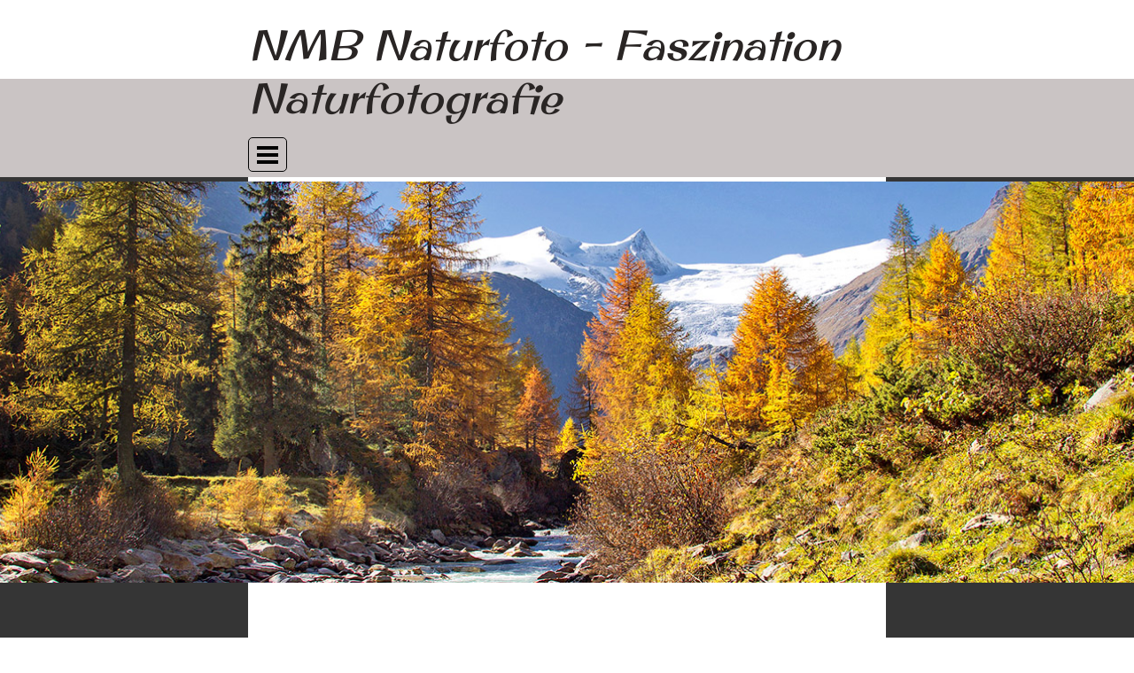

--- FILE ---
content_type: text/html
request_url: https://nmb-naturfoto.de/landschaften.html
body_size: 10215
content:
<!DOCTYPE html><!-- HTML5 -->
<html prefix="og: http://ogp.me/ns#" lang="de-DE" dir="ltr">
	<head>
		<title>Faszinierende Landschaften in der Naturfotografie - NMB Naturfoto - NMB-Naturfoto - Faszination Naturfotografie</title>
		<meta charset="utf-8" />
		<!--[if IE]><meta http-equiv="ImageToolbar" content="False" /><![endif]-->
		<meta name="author" content="NMB-Naturfoto" />
		<meta name="generator" content="Incomedia WebSite X5 Pro 2025.3.4 - www.websitex5.com" />
		<meta name="description" content="Landschaften in der Naturfotografie von NMB Naturfoto. Hier erfahren Sie alles über die Fotografie - von Bergen über Seen bis hin zu Wäldern und Feldern. " />
		<meta name="keywords" content="NMB Naturfoto, Faszination Naturfotografie, Landschaften, Naturfotografie, Berge, Seen, Felder, Wälder, Landschaften, Landschaftsfotografie" />
		<meta property="og:locale" content="de" />
		<meta property="og:type" content="website" />
		<meta property="og:url" content="https://nmb-naturfoto.de/landschaften.html" />
		<meta property="og:title" content="Landschaften in der Naturfotografie" />
		<meta property="og:site_name" content="NMB-Naturfoto - Faszination Naturfotografie" />
		<meta property="og:description" content="Landschaften in der Naturfotografie von NMB Naturfoto. Hier erfahren Sie alles über die Fotografie - von Bergen über Seen bis hin zu Wäldern und Feldern. " />
		<meta name="viewport" content="width=device-width, initial-scale=1" />
		
		<link rel="stylesheet" href="style/reset.css?2025-3-4-0" media="screen,print" />
		<link rel="stylesheet" href="style/print.css?2025-3-4-0" media="print" />
		<link rel="stylesheet" href="style/style.css?2025-3-4-0" media="screen,print" />
		<link rel="stylesheet" href="style/template.css?2025-3-4-0" media="screen" />
		<style type="text/css">#pluginAppObj_41_50 { width: 100%; }</style>
		<link rel="stylesheet" href="pluginAppObj/pluginAppObj_41_109/custom.css" media="screen, print" />
		<link rel="stylesheet" href="pcss/landschaften.css?2025-3-4-0-639032333042270075" media="screen,print" />
		<script src="res/jquery.js?2025-3-4-0"></script>
		<script src="res/x5engine.js?2025-3-4-0" data-files-version="2025-3-4-0"></script>
		<script src="pluginAppObj/pluginAppObj_41_109/main.js"></script>
		<script>
			window.onload = function(){ checkBrowserCompatibility('Der von Ihnen verwendete Browser unterstützt nicht die die Funktionen, die für die Anzeige dieser Website benötigt werden.','Der von Ihnen verwendete Browser unterstützt möglicherweise nicht die die Funktionen, die für die Anzeige dieser Website benötigt werden.','[1]Browser aktualisieren[/1] oder [2]Vorgang fortsetzen[/2].','http://outdatedbrowser.com/'); };
			x5engine.utils.currentPagePath = 'landschaften.html';
			x5engine.boot.push(function () { x5engine.utils.imCodeProtection('NMB-Naturfoto'); });
			x5engine.boot.push(function () { x5engine.imPageToTop.initializeButton({}); });
		</script>
		<link rel="icon" href="favicon.ico?2025-3-4-0-639032333041554424" type="image/vnd.microsoft.icon" />
		<link rel="apple-touch-icon" sizes="120x120" href="/apple-touch-icon-120x120-precomposed.png" /> <link rel="apple-touch-icon" sizes="152x152" href="/apple-touch-icon-152x152-precomposed.png" />
	</head>
	<body>
		<div id="imPageExtContainer">
			<div id="imPageIntContainer">
				<a class="screen-reader-only-even-focused" href="#imGoToCont" title="Überspringen Sie das Hauptmenü">Direkt zum Seiteninhalt</a>
				<div id="imHeaderBg"></div>
				<div id="imPage">
					<header id="imHeader">
						
						<div id="imHeaderObjects"><div id="imHeader_imMenuObject_01_wrapper" class="template-object-wrapper"><!-- UNSEARCHABLE --><a id="imHeader_imMenuObject_01_skip_menu" href="#imHeader_imMenuObject_01_after_menu" class="screen-reader-only-even-focused">Menü überspringen</a><div id="imHeader_imMenuObject_01"><nav id="imHeader_imMenuObject_01_container"><button type="button" class="clear-button-style hamburger-button hamburger-component" aria-label="Menü anzeigen"><span class="hamburger-bar"></span><span class="hamburger-bar"></span><span class="hamburger-bar"></span></button><div class="hamburger-menu-background-container hamburger-component">
	<div class="hamburger-menu-background menu-mobile menu-mobile-animated hidden">
		<button type="button" class="clear-button-style hamburger-menu-close-button" aria-label="Schließen"><span aria-hidden="true">&times;</span></button>
	</div>
</div>
<ul class="menu-mobile-animated hidden">
	<li class="imMnMnFirst imPage" data-link-paths=",/index.html,/">
<div class="label-wrapper">
<div class="label-inner-wrapper">
		<a class="label" href="index.html">
Homepage		</a>
</div>
</div>
	</li><li class="imMnMnMiddle imLevel" data-link-paths=",/nmb---wir-ueber-uns.html" data-link-hash="-1004161997"><div class="label-wrapper"><div class="label-inner-wrapper"><a href="nmb---wir-ueber-uns.html" class="label" onclick="return x5engine.utils.location('nmb---wir-ueber-uns.html', null, false)">NMB</a><button type="button" class="screen-reader-only clear-button-style toggle-submenu" aria-label="Untermenü anzeigen für NMB" aria-expanded="false" onclick="if ($(this).attr('aria-expanded') == 'true') event.stopImmediatePropagation(); $(this).closest('.imLevel').trigger(jQuery.Event($(this).attr('aria-expanded') == 'false' ? 'mouseenter' : 'mouseleave', { originalEvent: event } ));">▼</button></div></div><div class="multiple-column" style=" width: 170px;"><ul  class="open-right imUlCl-1">
<li class="imMnMnFirst imPage" data-link-paths=",/nmb---wir-ueber-uns.html">
<div class="label-wrapper">
<div class="label-inner-wrapper">
		<a class="label" href="nmb---wir-ueber-uns.html">
NMB - wir über uns		</a>
</div>
</div>
	</li><li class="imMnMnFirst imPage" data-link-paths=",/erfolge-und-publikationen.html">
<div class="label-wrapper">
<div class="label-inner-wrapper">
		<a class="label" href="erfolge-und-publikationen.html">
Erfolge und Publikationen		</a>
</div>
</div>
	</li><li class=" imPage" data-link-paths=",/shop.html">
<div class="label-wrapper">
<div class="label-inner-wrapper">
		<a class="label" href="shop.html">
NMB Shop		</a>
</div>
</div>
	</li></ul></div></li><li class="imMnMnMiddle imLevel" data-link-paths=",/naturfotografie.html" data-link-hash="-1004161864"><div class="label-wrapper"><div class="label-inner-wrapper"><a href="naturfotografie.html" class="label" onclick="return x5engine.utils.location('naturfotografie.html', null, false)">Naturfotografie</a><button type="button" class="screen-reader-only clear-button-style toggle-submenu" aria-label="Untermenü anzeigen für Naturfotografie" aria-expanded="false" onclick="if ($(this).attr('aria-expanded') == 'true') event.stopImmediatePropagation(); $(this).closest('.imLevel').trigger(jQuery.Event($(this).attr('aria-expanded') == 'false' ? 'mouseenter' : 'mouseleave', { originalEvent: event } ));">▼</button></div></div><div class="multiple-column" style=" width: 170px;"><ul  class="open-right imUlCl-2">
<li class="imMnMnFirst imPage" data-link-paths=",/naturfotografie.html">
<div class="label-wrapper">
<div class="label-inner-wrapper">
		<a class="label" href="naturfotografie.html">
Naturfotografie		</a>
</div>
</div>
	</li><li class=" imPage" data-link-paths=",/tierfotografie.html">
<div class="label-wrapper">
<div class="label-inner-wrapper">
		<a class="label" href="tierfotografie.html">
Tierfotografie		</a>
</div>
</div>
	</li></ul></div></li><li class="imMnMnMiddle imLevel" data-link-paths=",/tipps---tricks.html" data-link-hash="-1004161788"><div class="label-wrapper"><div class="label-inner-wrapper"><a href="tipps---tricks.html" class="label" onclick="return x5engine.utils.location('tipps---tricks.html', null, false)">TippS &amp; Tricks</a><button type="button" class="screen-reader-only clear-button-style toggle-submenu" aria-label="Untermenü anzeigen für TippS &amp; Tricks" aria-expanded="false" onclick="if ($(this).attr('aria-expanded') == 'true') event.stopImmediatePropagation(); $(this).closest('.imLevel').trigger(jQuery.Event($(this).attr('aria-expanded') == 'false' ? 'mouseenter' : 'mouseleave', { originalEvent: event } ));">▼</button></div></div><div class="multiple-column" style=" width: 170px;"><ul  class="open-right imUlCl-3">
<li class="imMnMnFirst imPage" data-link-paths=",/tipps---tricks.html">
<div class="label-wrapper">
<div class="label-inner-wrapper">
		<a class="label" href="tipps---tricks.html">
Tipps &amp; Tricks		</a>
</div>
</div>
	</li><li class="imMnMnFirst imPage" data-link-paths=",/ausruestung.html">
<div class="label-wrapper">
<div class="label-inner-wrapper">
		<a class="label" href="ausruestung.html">
Ausrüstung		</a>
</div>
</div>
	</li><li class="imMnMnFirst imPage" data-link-paths=",/tarnung.html">
<div class="label-wrapper">
<div class="label-inner-wrapper">
		<a class="label" href="tarnung.html">
Tarnung		</a>
</div>
</div>
	</li><li class="imMnMnFirst imPage" data-link-paths=",/kleine-helfer.html">
<div class="label-wrapper">
<div class="label-inner-wrapper">
		<a class="label" href="kleine-helfer.html">
Kleine Helfer		</a>
</div>
</div>
	</li><li class="imMnMnFirst imPage" data-link-paths=",/geotagging.html">
<div class="label-wrapper">
<div class="label-inner-wrapper">
		<a class="label" href="geotagging.html">
Geotagging		</a>
</div>
</div>
	</li><li class="imMnMnFirst imLevel" data-link-paths=",/fernglas---test.html" data-link-hash="-1004161693"><div class="label-wrapper"><div class="label-inner-wrapper"><a href="fernglas---test.html" class="label" onclick="return x5engine.utils.location('fernglas---test.html', null, false)">Fernglas - Test</a><button type="button" class="screen-reader-only clear-button-style toggle-submenu" aria-label="Untermenü anzeigen für Fernglas - Test" aria-expanded="false" onclick="if ($(this).attr('aria-expanded') == 'true') event.stopImmediatePropagation(); $(this).closest('.imLevel').trigger(jQuery.Event($(this).attr('aria-expanded') == 'false' ? 'mouseenter' : 'mouseleave', { originalEvent: event } ));">▼</button></div></div><ul data-original-position="open-right" class="open-right" style="" >
	<li class="imMnMnFirst imPage" data-link-paths=",/test-fernglaeser-8x42.html">
<div class="label-wrapper">
<div class="label-inner-wrapper">
		<a class="label" href="test-fernglaeser-8x42.html">
Test Ferngläser 8x42		</a>
</div>
</div>
	</li><li class="imMnMnLast imPage" data-link-paths=",/test-fernglaeser-10x25.html">
<div class="label-wrapper">
<div class="label-inner-wrapper">
		<a class="label" href="test-fernglaeser-10x25.html">
Test Ferngläser 10x25		</a>
</div>
</div>
	</li></ul></li><li class=" imPage" data-link-paths=",/kontakte----links.html">
<div class="label-wrapper">
<div class="label-inner-wrapper">
		<a class="label" href="kontakte----links.html">
Kontakte &amp;  Links		</a>
</div>
</div>
	</li></ul></div></li><li class="imMnMnMiddle imLevel" data-link-paths=",/landschaften.html" data-link-hash="-1004161427"><div class="label-wrapper"><div class="label-inner-wrapper"><a href="landschaften.html" class="label" onclick="return x5engine.utils.location('landschaften.html', null, false)">Landschaften</a><button type="button" class="screen-reader-only clear-button-style toggle-submenu" aria-label="Untermenü anzeigen für Landschaften" aria-expanded="false" onclick="if ($(this).attr('aria-expanded') == 'true') event.stopImmediatePropagation(); $(this).closest('.imLevel').trigger(jQuery.Event($(this).attr('aria-expanded') == 'false' ? 'mouseenter' : 'mouseleave', { originalEvent: event } ));">▼</button></div></div><div class="multiple-column" style=" width: 170px;"><ul  class="open-right imUlCl-5">
<li class="imMnMnFirst imPage" data-link-paths=",/landschaften.html">
<div class="label-wrapper">
<div class="label-inner-wrapper">
		<a class="label" href="landschaften.html">
Landschaften		</a>
</div>
</div>
	</li><li class="imMnMnFirst imPage" data-link-paths=",/berge.html">
<div class="label-wrapper">
<div class="label-inner-wrapper">
		<a class="label" href="berge.html">
Berge		</a>
</div>
</div>
	</li><li class="imMnMnFirst imPage" data-link-paths=",/herbst-am-neusiedlersee.html">
<div class="label-wrapper">
<div class="label-inner-wrapper">
		<a class="label" href="herbst-am-neusiedlersee.html">
Herbst am Neusiedlersee		</a>
</div>
</div>
	</li><li class="imMnMnFirst imPage" data-link-paths=",/winter.html">
<div class="label-wrapper">
<div class="label-inner-wrapper">
		<a class="label" href="winter.html">
Winter		</a>
</div>
</div>
	</li><li class=" imPage" data-link-paths=",/fruehling.html">
<div class="label-wrapper">
<div class="label-inner-wrapper">
		<a class="label" href="fruehling.html">
Frühling		</a>
</div>
</div>
	</li></ul></div></li><li class="imMnMnMiddle imLevel" data-link-paths=",/makro.html" data-link-hash="-1004161047"><div class="label-wrapper"><div class="label-inner-wrapper"><a href="makro.html" class="label" onclick="return x5engine.utils.location('makro.html', null, false)">Makro</a><button type="button" class="screen-reader-only clear-button-style toggle-submenu" aria-label="Untermenü anzeigen für Makro" aria-expanded="false" onclick="if ($(this).attr('aria-expanded') == 'true') event.stopImmediatePropagation(); $(this).closest('.imLevel').trigger(jQuery.Event($(this).attr('aria-expanded') == 'false' ? 'mouseenter' : 'mouseleave', { originalEvent: event } ));">▼</button></div></div><div class="multiple-column" style=" width: 170px;"><ul  class="open-right imUlCl-6">
<li class="imMnMnFirst imPage" data-link-paths=",/makro.html">
<div class="label-wrapper">
<div class="label-inner-wrapper">
		<a class="label" href="makro.html">
Makro		</a>
</div>
</div>
	</li><li class="imMnMnFirst imPage" data-link-paths=",/insekten---spinnen.html">
<div class="label-wrapper">
<div class="label-inner-wrapper">
		<a class="label" href="insekten---spinnen.html">
Insekten &amp; Spinnen		</a>
</div>
</div>
	</li><li class="imMnMnFirst imPage" data-link-paths=",/libellen.html">
<div class="label-wrapper">
<div class="label-inner-wrapper">
		<a class="label" href="libellen.html">
Libellen		</a>
</div>
</div>
	</li><li class="imMnMnFirst imPage" data-link-paths=",/pflanzen.html">
<div class="label-wrapper">
<div class="label-inner-wrapper">
		<a class="label" href="pflanzen.html">
Pflanzen		</a>
</div>
</div>
	</li><li class=" imPage" data-link-paths=",/sonstige-tiere.html">
<div class="label-wrapper">
<div class="label-inner-wrapper">
		<a class="label" href="sonstige-tiere.html">
Sonstige Tiere		</a>
</div>
</div>
	</li></ul></div></li><li class="imMnMnMiddle imLevel" data-link-paths=",/voegel.html" data-link-hash="-1004160952"><div class="label-wrapper"><div class="label-inner-wrapper"><a href="voegel.html" class="label" onclick="return x5engine.utils.location('voegel.html', null, false)">Vögel</a><button type="button" class="screen-reader-only clear-button-style toggle-submenu" aria-label="Untermenü anzeigen für Vögel" aria-expanded="false" onclick="if ($(this).attr('aria-expanded') == 'true') event.stopImmediatePropagation(); $(this).closest('.imLevel').trigger(jQuery.Event($(this).attr('aria-expanded') == 'false' ? 'mouseenter' : 'mouseleave', { originalEvent: event } ));">▼</button></div></div><div class="multiple-column" style=" width: 340px;"><ul  class="open-right imUlCl-7">
<li class="imMnMnFirst imPage" data-link-paths=",/voegel.html">
<div class="label-wrapper">
<div class="label-inner-wrapper">
		<a class="label" href="voegel.html">
Vögel		</a>
</div>
</div>
	</li><li class="imMnMnFirst imPage" data-link-paths=",/greifvoegel.html">
<div class="label-wrapper">
<div class="label-inner-wrapper">
		<a class="label" href="greifvoegel.html">
Greifvögel		</a>
</div>
</div>
	</li><li class="imMnMnFirst imPage" data-link-paths=",/eulen---kaeuze.html">
<div class="label-wrapper">
<div class="label-inner-wrapper">
		<a class="label" href="eulen---kaeuze.html">
Eulen &amp; Käuze		</a>
</div>
</div>
	</li><li class="imMnMnFirst imPage" data-link-paths=",/bienenfresser.html">
<div class="label-wrapper">
<div class="label-inner-wrapper">
		<a class="label" href="bienenfresser.html">
Bienenfresser		</a>
</div>
</div>
	</li><li class="imMnMnFirst imPage" data-link-paths=",/grosstrappe.html">
<div class="label-wrapper">
<div class="label-inner-wrapper">
		<a class="label" href="grosstrappe.html">
Großtrappe		</a>
</div>
</div>
	</li><li class="imMnMnFirst imPage" data-link-paths=",/pirol.html">
<div class="label-wrapper">
<div class="label-inner-wrapper">
		<a class="label" href="pirol.html">
Pirol		</a>
</div>
</div>
	</li><li class="imMnMnFirst imPage" data-link-paths=",/stare.html">
<div class="label-wrapper">
<div class="label-inner-wrapper">
		<a class="label" href="stare.html">
Stare		</a>
</div>
</div>
	</li><li class="imMnMnFirst imPage" data-link-paths=",/kuckuck.html">
<div class="label-wrapper">
<div class="label-inner-wrapper">
		<a class="label" href="kuckuck.html">
Kuckuck		</a>
</div>
</div>
	</li><li class="imMnMnFirst imPage" data-link-paths=",/eisvogel.html">
<div class="label-wrapper">
<div class="label-inner-wrapper">
		<a class="label" href="eisvogel.html">
Eisvogel		</a>
</div>
</div>
	</li><li class="imMnMnFirst imPage" data-link-paths=",/gaensevoegel.html">
<div class="label-wrapper">
<div class="label-inner-wrapper">
		<a class="label" href="gaensevoegel.html">
Gänsevögel		</a>
</div>
</div>
	</li>
</ul><ul data-original-position="open-right" class="open-right imUlCl-7">
<li class="imMnMnFirst imPage" data-link-paths=",/entenvoegel.html">
<div class="label-wrapper">
<div class="label-inner-wrapper">
		<a class="label" href="entenvoegel.html">
Entenvögel		</a>
</div>
</div>
	</li><li class="imMnMnFirst imPage" data-link-paths=",/reiher.html">
<div class="label-wrapper">
<div class="label-inner-wrapper">
		<a class="label" href="reiher.html">
Reiher		</a>
</div>
</div>
	</li><li class="imMnMnFirst imPage" data-link-paths=",/silberreiher.html">
<div class="label-wrapper">
<div class="label-inner-wrapper">
		<a class="label" href="silberreiher.html">
Silberreiher		</a>
</div>
</div>
	</li><li class="imMnMnFirst imPage" data-link-paths=",/graureiher.html">
<div class="label-wrapper">
<div class="label-inner-wrapper">
		<a class="label" href="graureiher.html">
Graureiher		</a>
</div>
</div>
	</li><li class="imMnMnFirst imPage" data-link-paths=",/loeffler.html">
<div class="label-wrapper">
<div class="label-inner-wrapper">
		<a class="label" href="loeffler.html">
Löffler		</a>
</div>
</div>
	</li><li class="imMnMnFirst imPage" data-link-paths=",/rohrdommel.html">
<div class="label-wrapper">
<div class="label-inner-wrapper">
		<a class="label" href="rohrdommel.html">
Rohrdommel		</a>
</div>
</div>
	</li><li class="imMnMnFirst imPage" data-link-paths=",/stoerche.html">
<div class="label-wrapper">
<div class="label-inner-wrapper">
		<a class="label" href="stoerche.html">
Störche		</a>
</div>
</div>
	</li><li class="imMnMnFirst imPage" data-link-paths=",/kormoran.html">
<div class="label-wrapper">
<div class="label-inner-wrapper">
		<a class="label" href="kormoran.html">
Kormoran		</a>
</div>
</div>
	</li><li class="imMnMnFirst imPage" data-link-paths=",/schwaene.html">
<div class="label-wrapper">
<div class="label-inner-wrapper">
		<a class="label" href="schwaene.html">
Schwäne		</a>
</div>
</div>
	</li><li class=" imPage" data-link-paths=",/seeschwalben-und-moewen.html">
<div class="label-wrapper">
<div class="label-inner-wrapper">
		<a class="label" href="seeschwalben-und-moewen.html">
Seeschwalben und Möwen		</a>
</div>
</div>
	</li></ul></div></li><li class="imMnMnMiddle imLevel" data-link-paths=",/saeugetiere.html" data-link-hash="-1004159888"><div class="label-wrapper"><div class="label-inner-wrapper"><a href="saeugetiere.html" class="label" onclick="return x5engine.utils.location('saeugetiere.html', null, false)">Säugetiere</a><button type="button" class="screen-reader-only clear-button-style toggle-submenu" aria-label="Untermenü anzeigen für Säugetiere" aria-expanded="false" onclick="if ($(this).attr('aria-expanded') == 'true') event.stopImmediatePropagation(); $(this).closest('.imLevel').trigger(jQuery.Event($(this).attr('aria-expanded') == 'false' ? 'mouseenter' : 'mouseleave', { originalEvent: event } ));">▼</button></div></div><div class="multiple-column" style=" width: 170px;"><ul  class="open-right imUlCl-8">
<li class="imMnMnFirst imPage" data-link-paths=",/saeugetiere.html">
<div class="label-wrapper">
<div class="label-inner-wrapper">
		<a class="label" href="saeugetiere.html">
Säugetiere		</a>
</div>
</div>
	</li><li class="imMnMnFirst imPage" data-link-paths=",/hasen.html">
<div class="label-wrapper">
<div class="label-inner-wrapper">
		<a class="label" href="hasen.html">
Hasen		</a>
</div>
</div>
	</li><li class="imMnMnFirst imPage" data-link-paths=",/reh.html">
<div class="label-wrapper">
<div class="label-inner-wrapper">
		<a class="label" href="reh.html">
Reh		</a>
</div>
</div>
	</li><li class="imMnMnFirst imPage" data-link-paths=",/rothirsch.html">
<div class="label-wrapper">
<div class="label-inner-wrapper">
		<a class="label" href="rothirsch.html">
Rothirsch		</a>
</div>
</div>
	</li><li class="imMnMnFirst imPage" data-link-paths=",/luchs.html">
<div class="label-wrapper">
<div class="label-inner-wrapper">
		<a class="label" href="luchs.html">
Luchs		</a>
</div>
</div>
	</li><li class="imMnMnFirst imPage" data-link-paths=",/ziesel.html">
<div class="label-wrapper">
<div class="label-inner-wrapper">
		<a class="label" href="ziesel.html">
Ziesel		</a>
</div>
</div>
	</li><li class=" imPage" data-link-paths=",/grosser-abendsegler.html">
<div class="label-wrapper">
<div class="label-inner-wrapper">
		<a class="label" href="grosser-abendsegler.html">
Großer Abendsegler		</a>
</div>
</div>
	</li></ul></div></li><li class="imMnMnLast imLevel" data-link-paths=",/reiseberichte.html" data-link-hash="-1004159755"><div class="label-wrapper"><div class="label-inner-wrapper"><a href="reiseberichte.html" class="label" onclick="return x5engine.utils.location('reiseberichte.html', null, false)">Reiseberichte</a><button type="button" class="screen-reader-only clear-button-style toggle-submenu" aria-label="Untermenü anzeigen für Reiseberichte" aria-expanded="false" onclick="if ($(this).attr('aria-expanded') == 'true') event.stopImmediatePropagation(); $(this).closest('.imLevel').trigger(jQuery.Event($(this).attr('aria-expanded') == 'false' ? 'mouseenter' : 'mouseleave', { originalEvent: event } ));">▼</button></div></div><div class="multiple-column" style=" width: 170px;"><ul  class="open-right imUlCl-9">
<li class="imMnMnFirst imPage" data-link-paths=",/reiseberichte.html">
<div class="label-wrapper">
<div class="label-inner-wrapper">
		<a class="label" href="reiseberichte.html">
Reiseberichte		</a>
</div>
</div>
	</li><li class="imMnMnFirst imPage" data-link-paths=",/neusiedler-see.html">
<div class="label-wrapper">
<div class="label-inner-wrapper">
		<a class="label" href="neusiedler-see.html">
Neusiedler See		</a>
</div>
</div>
	</li><li class=" imPage" data-link-paths=",/fruehling-am-neusiedlersee.html">
<div class="label-wrapper">
<div class="label-inner-wrapper">
		<a class="label" href="fruehling-am-neusiedlersee.html">
Frühling am Neusiedlersee		</a>
</div>
</div>
	</li></ul></div></li></ul></nav></div><a id="imHeader_imMenuObject_01_after_menu" class="screen-reader-only-even-focused"></a><!-- UNSEARCHABLE END --><script>
var imHeader_imMenuObject_01_settings = {
	'menuId': 'imHeader_imMenuObject_01',
	'responsiveMenuEffect': 'slide',
	'responsiveMenuLevelOpenEvent': 'mouseover',
	'animationDuration': 1000,
}
x5engine.boot.push(function(){x5engine.initMenu(imHeader_imMenuObject_01_settings)});
$(function () {
    $('#imHeader_imMenuObject_01_container ul li').not('.imMnMnSeparator').each(function () {
        $(this).on('mouseenter', function (evt) {
            if (!evt.originalEvent) {
                evt.stopImmediatePropagation();
                evt.preventDefault();
                return;
            }
        });
    });
});
$(function () {$('#imHeader_imMenuObject_01_container ul li').not('.imMnMnSeparator').each(function () {    var $this = $(this), timeout = 0, subtimeout = 0, width = 'none', height = 'none';        var submenu = $this.children('ul').add($this.find('.multiple-column > ul'));    $this.on('mouseenter', function () {        if($(this).parents('#imHeader_imMenuObject_01_container-menu-opened').length > 0) return;         clearTimeout(timeout);        clearTimeout(subtimeout);        $this.children('.multiple-column').show(0);        submenu.stop(false, false);        if (width == 'none') {             width = submenu.width();        }        if (height == 'none') {            height = submenu.height();            submenu.css({ overflow : 'hidden', height: 0});        }        setTimeout(function () {         submenu.css({ overflow : 'hidden'}).fadeIn(1).animate({ height: height }, 300, null, function() {$(this).css('overflow', 'visible'); });        }, 250);    }).on('mouseleave', function () {        if($(this).parents('#imHeader_imMenuObject_01_container-menu-opened').length > 0) return;         timeout = setTimeout(function () {         submenu.stop(false, false);            submenu.css('overflow', 'hidden').animate({ height: 0 }, 300, null, function() {$(this).fadeOut(0); });            subtimeout = setTimeout(function () { $this.children('.multiple-column').hide(0); }, 300);        }, 250);    });});});

</script>
</div><div id="imHeader_imObjectTitle_03_wrapper" class="template-object-wrapper"><h1 id="imHeader_imObjectTitle_03"><span id ="imHeader_imObjectTitle_03_text" >NMB Naturfoto - Faszination Naturfotografie</span></h1></div><div id="imHeader_imObjectTitle_07_wrapper" class="template-object-wrapper"><div id="imHeader_imObjectTitle_07"><span id ="imHeader_imObjectTitle_07_text" >NMB Naturfoto - Faszination Naturfotografie</span></div></div></div>
					</header>
					<div id="imStickyBarContainer">
						<div id="imStickyBarGraphics"></div>
						<div id="imStickyBar">
							<div id="imStickyBarObjects"><div id="imStickyBar_imMenuObject_03_wrapper" class="template-object-wrapper"><!-- UNSEARCHABLE --><a id="imStickyBar_imMenuObject_03_skip_menu" href="#imStickyBar_imMenuObject_03_after_menu" class="screen-reader-only-even-focused">Menü überspringen</a><div id="imStickyBar_imMenuObject_03"><nav id="imStickyBar_imMenuObject_03_container"><button type="button" class="clear-button-style hamburger-button hamburger-component" aria-label="Menü anzeigen"><span class="hamburger-bar"></span><span class="hamburger-bar"></span><span class="hamburger-bar"></span></button><div class="hamburger-menu-background-container hamburger-component">
	<div class="hamburger-menu-background menu-mobile menu-mobile-animated hidden">
		<button type="button" class="clear-button-style hamburger-menu-close-button" aria-label="Schließen"><span aria-hidden="true">&times;</span></button>
	</div>
</div>
<ul class="menu-mobile-animated hidden">
	<li class="imMnMnFirst imPage" data-link-paths=",/index.html,/">
<div class="label-wrapper">
<div class="label-inner-wrapper">
		<a class="label" href="index.html">
Homepage		</a>
</div>
</div>
	</li><li class="imMnMnMiddle imLevel" data-link-paths=",/nmb---wir-ueber-uns.html" data-link-hash="-1004161997"><div class="label-wrapper"><div class="label-inner-wrapper"><a href="nmb---wir-ueber-uns.html" class="label" onclick="return x5engine.utils.location('nmb---wir-ueber-uns.html', null, false)">NMB</a><button type="button" class="screen-reader-only clear-button-style toggle-submenu" aria-label="Untermenü anzeigen für NMB" aria-expanded="false" onclick="if ($(this).attr('aria-expanded') == 'true') event.stopImmediatePropagation(); $(this).closest('.imLevel').trigger(jQuery.Event($(this).attr('aria-expanded') == 'false' ? 'mouseenter' : 'mouseleave', { originalEvent: event } ));">▼</button></div></div><ul data-original-position="open-bottom" class="open-bottom" style="" >
	<li class="imMnMnFirst imPage" data-link-paths=",/nmb---wir-ueber-uns.html">
<div class="label-wrapper">
<div class="label-inner-wrapper">
		<a class="label" href="nmb---wir-ueber-uns.html">
NMB - wir über uns		</a>
</div>
</div>
	</li><li class="imMnMnMiddle imPage" data-link-paths=",/erfolge-und-publikationen.html">
<div class="label-wrapper">
<div class="label-inner-wrapper">
		<a class="label" href="erfolge-und-publikationen.html">
Erfolge und Publikationen		</a>
</div>
</div>
	</li><li class="imMnMnLast imPage" data-link-paths=",/shop.html">
<div class="label-wrapper">
<div class="label-inner-wrapper">
		<a class="label" href="shop.html">
NMB Shop		</a>
</div>
</div>
	</li></ul></li><li class="imMnMnMiddle imLevel" data-link-paths=",/naturfotografie.html" data-link-hash="-1004161864"><div class="label-wrapper"><div class="label-inner-wrapper"><a href="naturfotografie.html" class="label" onclick="return x5engine.utils.location('naturfotografie.html', null, false)">Naturfotografie</a><button type="button" class="screen-reader-only clear-button-style toggle-submenu" aria-label="Untermenü anzeigen für Naturfotografie" aria-expanded="false" onclick="if ($(this).attr('aria-expanded') == 'true') event.stopImmediatePropagation(); $(this).closest('.imLevel').trigger(jQuery.Event($(this).attr('aria-expanded') == 'false' ? 'mouseenter' : 'mouseleave', { originalEvent: event } ));">▼</button></div></div><ul data-original-position="open-bottom" class="open-bottom" style="" >
	<li class="imMnMnFirst imPage" data-link-paths=",/naturfotografie.html">
<div class="label-wrapper">
<div class="label-inner-wrapper">
		<a class="label" href="naturfotografie.html">
Naturfotografie		</a>
</div>
</div>
	</li><li class="imMnMnLast imPage" data-link-paths=",/tierfotografie.html">
<div class="label-wrapper">
<div class="label-inner-wrapper">
		<a class="label" href="tierfotografie.html">
Tierfotografie		</a>
</div>
</div>
	</li></ul></li><li class="imMnMnMiddle imLevel" data-link-paths=",/tipps---tricks.html" data-link-hash="-1004161788"><div class="label-wrapper"><div class="label-inner-wrapper"><a href="tipps---tricks.html" class="label" onclick="return x5engine.utils.location('tipps---tricks.html', null, false)">TippS &amp; Tricks</a><button type="button" class="screen-reader-only clear-button-style toggle-submenu" aria-label="Untermenü anzeigen für TippS &amp; Tricks" aria-expanded="false" onclick="if ($(this).attr('aria-expanded') == 'true') event.stopImmediatePropagation(); $(this).closest('.imLevel').trigger(jQuery.Event($(this).attr('aria-expanded') == 'false' ? 'mouseenter' : 'mouseleave', { originalEvent: event } ));">▼</button></div></div><ul data-original-position="open-bottom" class="open-bottom" style="" >
	<li class="imMnMnFirst imPage" data-link-paths=",/tipps---tricks.html">
<div class="label-wrapper">
<div class="label-inner-wrapper">
		<a class="label" href="tipps---tricks.html">
Tipps &amp; Tricks		</a>
</div>
</div>
	</li><li class="imMnMnMiddle imPage" data-link-paths=",/ausruestung.html">
<div class="label-wrapper">
<div class="label-inner-wrapper">
		<a class="label" href="ausruestung.html">
Ausrüstung		</a>
</div>
</div>
	</li><li class="imMnMnMiddle imPage" data-link-paths=",/tarnung.html">
<div class="label-wrapper">
<div class="label-inner-wrapper">
		<a class="label" href="tarnung.html">
Tarnung		</a>
</div>
</div>
	</li><li class="imMnMnMiddle imPage" data-link-paths=",/kleine-helfer.html">
<div class="label-wrapper">
<div class="label-inner-wrapper">
		<a class="label" href="kleine-helfer.html">
Kleine Helfer		</a>
</div>
</div>
	</li><li class="imMnMnMiddle imPage" data-link-paths=",/geotagging.html">
<div class="label-wrapper">
<div class="label-inner-wrapper">
		<a class="label" href="geotagging.html">
Geotagging		</a>
</div>
</div>
	</li><li class="imMnMnMiddle imLevel" data-link-paths=",/fernglas---test.html" data-link-hash="-1004161693"><div class="label-wrapper"><div class="label-inner-wrapper"><a href="fernglas---test.html" class="label" onclick="return x5engine.utils.location('fernglas---test.html', null, false)">Fernglas - Test</a><button type="button" class="screen-reader-only clear-button-style toggle-submenu" aria-label="Untermenü anzeigen für Fernglas - Test" aria-expanded="false" onclick="if ($(this).attr('aria-expanded') == 'true') event.stopImmediatePropagation(); $(this).closest('.imLevel').trigger(jQuery.Event($(this).attr('aria-expanded') == 'false' ? 'mouseenter' : 'mouseleave', { originalEvent: event } ));">▼</button></div></div><ul data-original-position="open-right" class="open-right" style="" >
	<li class="imMnMnFirst imPage" data-link-paths=",/test-fernglaeser-8x42.html">
<div class="label-wrapper">
<div class="label-inner-wrapper">
		<a class="label" href="test-fernglaeser-8x42.html">
Test Ferngläser 8x42		</a>
</div>
</div>
	</li><li class="imMnMnLast imPage" data-link-paths=",/test-fernglaeser-10x25.html">
<div class="label-wrapper">
<div class="label-inner-wrapper">
		<a class="label" href="test-fernglaeser-10x25.html">
Test Ferngläser 10x25		</a>
</div>
</div>
	</li></ul></li><li class="imMnMnLast imPage" data-link-paths=",/kontakte----links.html">
<div class="label-wrapper">
<div class="label-inner-wrapper">
		<a class="label" href="kontakte----links.html">
Kontakte &amp;  Links		</a>
</div>
</div>
	</li></ul></li><li class="imMnMnMiddle imLevel" data-link-paths=",/landschaften.html" data-link-hash="-1004161427"><div class="label-wrapper"><div class="label-inner-wrapper"><a href="landschaften.html" class="label" onclick="return x5engine.utils.location('landschaften.html', null, false)">Landschaften</a><button type="button" class="screen-reader-only clear-button-style toggle-submenu" aria-label="Untermenü anzeigen für Landschaften" aria-expanded="false" onclick="if ($(this).attr('aria-expanded') == 'true') event.stopImmediatePropagation(); $(this).closest('.imLevel').trigger(jQuery.Event($(this).attr('aria-expanded') == 'false' ? 'mouseenter' : 'mouseleave', { originalEvent: event } ));">▼</button></div></div><ul data-original-position="open-bottom" class="open-bottom" style="" >
	<li class="imMnMnFirst imPage" data-link-paths=",/landschaften.html">
<div class="label-wrapper">
<div class="label-inner-wrapper">
		<a class="label" href="landschaften.html">
Landschaften		</a>
</div>
</div>
	</li><li class="imMnMnMiddle imPage" data-link-paths=",/berge.html">
<div class="label-wrapper">
<div class="label-inner-wrapper">
		<a class="label" href="berge.html">
Berge		</a>
</div>
</div>
	</li><li class="imMnMnMiddle imPage" data-link-paths=",/herbst-am-neusiedlersee.html">
<div class="label-wrapper">
<div class="label-inner-wrapper">
		<a class="label" href="herbst-am-neusiedlersee.html">
Herbst am Neusiedlersee		</a>
</div>
</div>
	</li><li class="imMnMnMiddle imPage" data-link-paths=",/winter.html">
<div class="label-wrapper">
<div class="label-inner-wrapper">
		<a class="label" href="winter.html">
Winter		</a>
</div>
</div>
	</li><li class="imMnMnLast imPage" data-link-paths=",/fruehling.html">
<div class="label-wrapper">
<div class="label-inner-wrapper">
		<a class="label" href="fruehling.html">
Frühling		</a>
</div>
</div>
	</li></ul></li><li class="imMnMnMiddle imLevel" data-link-paths=",/makro.html" data-link-hash="-1004161047"><div class="label-wrapper"><div class="label-inner-wrapper"><a href="makro.html" class="label" onclick="return x5engine.utils.location('makro.html', null, false)">Makro</a><button type="button" class="screen-reader-only clear-button-style toggle-submenu" aria-label="Untermenü anzeigen für Makro" aria-expanded="false" onclick="if ($(this).attr('aria-expanded') == 'true') event.stopImmediatePropagation(); $(this).closest('.imLevel').trigger(jQuery.Event($(this).attr('aria-expanded') == 'false' ? 'mouseenter' : 'mouseleave', { originalEvent: event } ));">▼</button></div></div><ul data-original-position="open-bottom" class="open-bottom" style="" >
	<li class="imMnMnFirst imPage" data-link-paths=",/makro.html">
<div class="label-wrapper">
<div class="label-inner-wrapper">
		<a class="label" href="makro.html">
Makro		</a>
</div>
</div>
	</li><li class="imMnMnMiddle imPage" data-link-paths=",/insekten---spinnen.html">
<div class="label-wrapper">
<div class="label-inner-wrapper">
		<a class="label" href="insekten---spinnen.html">
Insekten &amp; Spinnen		</a>
</div>
</div>
	</li><li class="imMnMnMiddle imPage" data-link-paths=",/libellen.html">
<div class="label-wrapper">
<div class="label-inner-wrapper">
		<a class="label" href="libellen.html">
Libellen		</a>
</div>
</div>
	</li><li class="imMnMnMiddle imPage" data-link-paths=",/pflanzen.html">
<div class="label-wrapper">
<div class="label-inner-wrapper">
		<a class="label" href="pflanzen.html">
Pflanzen		</a>
</div>
</div>
	</li><li class="imMnMnLast imPage" data-link-paths=",/sonstige-tiere.html">
<div class="label-wrapper">
<div class="label-inner-wrapper">
		<a class="label" href="sonstige-tiere.html">
Sonstige Tiere		</a>
</div>
</div>
	</li></ul></li><li class="imMnMnMiddle imLevel" data-link-paths=",/voegel.html" data-link-hash="-1004160952"><div class="label-wrapper"><div class="label-inner-wrapper"><a href="voegel.html" class="label" onclick="return x5engine.utils.location('voegel.html', null, false)">Vögel</a><button type="button" class="screen-reader-only clear-button-style toggle-submenu" aria-label="Untermenü anzeigen für Vögel" aria-expanded="false" onclick="if ($(this).attr('aria-expanded') == 'true') event.stopImmediatePropagation(); $(this).closest('.imLevel').trigger(jQuery.Event($(this).attr('aria-expanded') == 'false' ? 'mouseenter' : 'mouseleave', { originalEvent: event } ));">▼</button></div></div><ul data-original-position="open-bottom" class="open-bottom" style="" >
	<li class="imMnMnFirst imPage" data-link-paths=",/voegel.html">
<div class="label-wrapper">
<div class="label-inner-wrapper">
		<a class="label" href="voegel.html">
Vögel		</a>
</div>
</div>
	</li><li class="imMnMnMiddle imPage" data-link-paths=",/greifvoegel.html">
<div class="label-wrapper">
<div class="label-inner-wrapper">
		<a class="label" href="greifvoegel.html">
Greifvögel		</a>
</div>
</div>
	</li><li class="imMnMnMiddle imPage" data-link-paths=",/eulen---kaeuze.html">
<div class="label-wrapper">
<div class="label-inner-wrapper">
		<a class="label" href="eulen---kaeuze.html">
Eulen &amp; Käuze		</a>
</div>
</div>
	</li><li class="imMnMnMiddle imPage" data-link-paths=",/bienenfresser.html">
<div class="label-wrapper">
<div class="label-inner-wrapper">
		<a class="label" href="bienenfresser.html">
Bienenfresser		</a>
</div>
</div>
	</li><li class="imMnMnMiddle imPage" data-link-paths=",/grosstrappe.html">
<div class="label-wrapper">
<div class="label-inner-wrapper">
		<a class="label" href="grosstrappe.html">
Großtrappe		</a>
</div>
</div>
	</li><li class="imMnMnMiddle imPage" data-link-paths=",/pirol.html">
<div class="label-wrapper">
<div class="label-inner-wrapper">
		<a class="label" href="pirol.html">
Pirol		</a>
</div>
</div>
	</li><li class="imMnMnMiddle imPage" data-link-paths=",/stare.html">
<div class="label-wrapper">
<div class="label-inner-wrapper">
		<a class="label" href="stare.html">
Stare		</a>
</div>
</div>
	</li><li class="imMnMnMiddle imPage" data-link-paths=",/kuckuck.html">
<div class="label-wrapper">
<div class="label-inner-wrapper">
		<a class="label" href="kuckuck.html">
Kuckuck		</a>
</div>
</div>
	</li><li class="imMnMnMiddle imPage" data-link-paths=",/eisvogel.html">
<div class="label-wrapper">
<div class="label-inner-wrapper">
		<a class="label" href="eisvogel.html">
Eisvogel		</a>
</div>
</div>
	</li><li class="imMnMnMiddle imPage" data-link-paths=",/gaensevoegel.html">
<div class="label-wrapper">
<div class="label-inner-wrapper">
		<a class="label" href="gaensevoegel.html">
Gänsevögel		</a>
</div>
</div>
	</li><li class="imMnMnMiddle imPage" data-link-paths=",/entenvoegel.html">
<div class="label-wrapper">
<div class="label-inner-wrapper">
		<a class="label" href="entenvoegel.html">
Entenvögel		</a>
</div>
</div>
	</li><li class="imMnMnMiddle imPage" data-link-paths=",/reiher.html">
<div class="label-wrapper">
<div class="label-inner-wrapper">
		<a class="label" href="reiher.html">
Reiher		</a>
</div>
</div>
	</li><li class="imMnMnMiddle imPage" data-link-paths=",/silberreiher.html">
<div class="label-wrapper">
<div class="label-inner-wrapper">
		<a class="label" href="silberreiher.html">
Silberreiher		</a>
</div>
</div>
	</li><li class="imMnMnMiddle imPage" data-link-paths=",/graureiher.html">
<div class="label-wrapper">
<div class="label-inner-wrapper">
		<a class="label" href="graureiher.html">
Graureiher		</a>
</div>
</div>
	</li><li class="imMnMnMiddle imPage" data-link-paths=",/loeffler.html">
<div class="label-wrapper">
<div class="label-inner-wrapper">
		<a class="label" href="loeffler.html">
Löffler		</a>
</div>
</div>
	</li><li class="imMnMnMiddle imPage" data-link-paths=",/rohrdommel.html">
<div class="label-wrapper">
<div class="label-inner-wrapper">
		<a class="label" href="rohrdommel.html">
Rohrdommel		</a>
</div>
</div>
	</li><li class="imMnMnMiddle imPage" data-link-paths=",/stoerche.html">
<div class="label-wrapper">
<div class="label-inner-wrapper">
		<a class="label" href="stoerche.html">
Störche		</a>
</div>
</div>
	</li><li class="imMnMnMiddle imPage" data-link-paths=",/kormoran.html">
<div class="label-wrapper">
<div class="label-inner-wrapper">
		<a class="label" href="kormoran.html">
Kormoran		</a>
</div>
</div>
	</li><li class="imMnMnMiddle imPage" data-link-paths=",/schwaene.html">
<div class="label-wrapper">
<div class="label-inner-wrapper">
		<a class="label" href="schwaene.html">
Schwäne		</a>
</div>
</div>
	</li><li class="imMnMnLast imPage" data-link-paths=",/seeschwalben-und-moewen.html">
<div class="label-wrapper">
<div class="label-inner-wrapper">
		<a class="label" href="seeschwalben-und-moewen.html">
Seeschwalben und Möwen		</a>
</div>
</div>
	</li></ul></li><li class="imMnMnMiddle imLevel" data-link-paths=",/saeugetiere.html" data-link-hash="-1004159888"><div class="label-wrapper"><div class="label-inner-wrapper"><a href="saeugetiere.html" class="label" onclick="return x5engine.utils.location('saeugetiere.html', null, false)">Säugetiere</a><button type="button" class="screen-reader-only clear-button-style toggle-submenu" aria-label="Untermenü anzeigen für Säugetiere" aria-expanded="false" onclick="if ($(this).attr('aria-expanded') == 'true') event.stopImmediatePropagation(); $(this).closest('.imLevel').trigger(jQuery.Event($(this).attr('aria-expanded') == 'false' ? 'mouseenter' : 'mouseleave', { originalEvent: event } ));">▼</button></div></div><ul data-original-position="open-bottom" class="open-bottom" style="" >
	<li class="imMnMnFirst imPage" data-link-paths=",/saeugetiere.html">
<div class="label-wrapper">
<div class="label-inner-wrapper">
		<a class="label" href="saeugetiere.html">
Säugetiere		</a>
</div>
</div>
	</li><li class="imMnMnMiddle imPage" data-link-paths=",/hasen.html">
<div class="label-wrapper">
<div class="label-inner-wrapper">
		<a class="label" href="hasen.html">
Hasen		</a>
</div>
</div>
	</li><li class="imMnMnMiddle imPage" data-link-paths=",/reh.html">
<div class="label-wrapper">
<div class="label-inner-wrapper">
		<a class="label" href="reh.html">
Reh		</a>
</div>
</div>
	</li><li class="imMnMnMiddle imPage" data-link-paths=",/rothirsch.html">
<div class="label-wrapper">
<div class="label-inner-wrapper">
		<a class="label" href="rothirsch.html">
Rothirsch		</a>
</div>
</div>
	</li><li class="imMnMnMiddle imPage" data-link-paths=",/luchs.html">
<div class="label-wrapper">
<div class="label-inner-wrapper">
		<a class="label" href="luchs.html">
Luchs		</a>
</div>
</div>
	</li><li class="imMnMnMiddle imPage" data-link-paths=",/ziesel.html">
<div class="label-wrapper">
<div class="label-inner-wrapper">
		<a class="label" href="ziesel.html">
Ziesel		</a>
</div>
</div>
	</li><li class="imMnMnLast imPage" data-link-paths=",/grosser-abendsegler.html">
<div class="label-wrapper">
<div class="label-inner-wrapper">
		<a class="label" href="grosser-abendsegler.html">
Großer Abendsegler		</a>
</div>
</div>
	</li></ul></li><li class="imMnMnLast imLevel" data-link-paths=",/reiseberichte.html" data-link-hash="-1004159755"><div class="label-wrapper"><div class="label-inner-wrapper"><a href="reiseberichte.html" class="label" onclick="return x5engine.utils.location('reiseberichte.html', null, false)">Reiseberichte</a><button type="button" class="screen-reader-only clear-button-style toggle-submenu" aria-label="Untermenü anzeigen für Reiseberichte" aria-expanded="false" onclick="if ($(this).attr('aria-expanded') == 'true') event.stopImmediatePropagation(); $(this).closest('.imLevel').trigger(jQuery.Event($(this).attr('aria-expanded') == 'false' ? 'mouseenter' : 'mouseleave', { originalEvent: event } ));">▼</button></div></div><ul data-original-position="open-bottom" class="open-bottom" style="" >
	<li class="imMnMnFirst imPage" data-link-paths=",/reiseberichte.html">
<div class="label-wrapper">
<div class="label-inner-wrapper">
		<a class="label" href="reiseberichte.html">
Reiseberichte		</a>
</div>
</div>
	</li><li class="imMnMnMiddle imPage" data-link-paths=",/neusiedler-see.html">
<div class="label-wrapper">
<div class="label-inner-wrapper">
		<a class="label" href="neusiedler-see.html">
Neusiedler See		</a>
</div>
</div>
	</li><li class="imMnMnLast imPage" data-link-paths=",/fruehling-am-neusiedlersee.html">
<div class="label-wrapper">
<div class="label-inner-wrapper">
		<a class="label" href="fruehling-am-neusiedlersee.html">
Frühling am Neusiedlersee		</a>
</div>
</div>
	</li></ul></li></ul></nav></div><a id="imStickyBar_imMenuObject_03_after_menu" class="screen-reader-only-even-focused"></a><!-- UNSEARCHABLE END --><script>
var imStickyBar_imMenuObject_03_settings = {
	'menuId': 'imStickyBar_imMenuObject_03',
	'responsiveMenuEffect': 'slide',
	'responsiveMenuLevelOpenEvent': 'mouseover',
	'animationDuration': 1000,
}
x5engine.boot.push(function(){x5engine.initMenu(imStickyBar_imMenuObject_03_settings)});
$(function () {
    $('#imStickyBar_imMenuObject_03_container ul li').not('.imMnMnSeparator').each(function () {
        $(this).on('mouseenter', function (evt) {
            if (!evt.originalEvent) {
                evt.stopImmediatePropagation();
                evt.preventDefault();
                return;
            }
        });
    });
});
$(function () {$('#imStickyBar_imMenuObject_03_container ul li').not('.imMnMnSeparator').each(function () {    var $this = $(this), timeout = 0, subtimeout = 0, width = 'none', height = 'none';        var submenu = $this.children('ul').add($this.find('.multiple-column > ul'));    $this.on('mouseenter', function () {        if($(this).parents('#imStickyBar_imMenuObject_03_container-menu-opened').length > 0) return;         clearTimeout(timeout);        clearTimeout(subtimeout);        $this.children('.multiple-column').show(0);        submenu.stop(false, false);        if (width == 'none') {             width = submenu.width();        }        if (height == 'none') {            height = submenu.height();            submenu.css({ overflow : 'hidden', height: 0});        }        setTimeout(function () {         submenu.css({ overflow : 'hidden'}).fadeIn(1).animate({ height: height }, 300, null, function() {$(this).css('overflow', 'visible'); });        }, 250);    }).on('mouseleave', function () {        if($(this).parents('#imStickyBar_imMenuObject_03_container-menu-opened').length > 0) return;         timeout = setTimeout(function () {         submenu.stop(false, false);            submenu.css('overflow', 'hidden').animate({ height: 0 }, 300, null, function() {$(this).fadeOut(0); });            subtimeout = setTimeout(function () { $this.children('.multiple-column').hide(0); }, 300);        }, 250);    });});});

</script>
</div></div>
						</div>
					</div>
					<div id="imSideBar">
						<div id="imSideBarObjects"><div id="imSideBar_imObjectImage_01_wrapper" class="template-object-wrapper"></div></div>
					</div>
					<div id="imContentGraphics"></div>
					<main id="imContent">
						<a id="imGoToCont"></a>
						<div id="imPageRow_1" class="imPageRow">
						<div style="position: absolute; top: 0; left: 0; right: 0; bottom: 0; overflow: hidden;"><div id="imPageRowGraphics_1" ></div></div>
						</div>
						<div id="imCell_50" class=""> <div id="imCellStyleGraphics_50" ></div><div id="imCellStyleBorders_50"></div><!-- Simple Separator v.2 --><div id="pluginAppObj_41_50" style="direction: ltr;">
						            <div style="width: 100%; height: 450px"></div>
						        </div></div><div id="imPageRow_2" class="imPageRow">
						
						</div>
						<div id="imCell_51" class="animable fadeInRight"> <div id="imCellStyleGraphics_51" ></div><div id="imCellStyleBorders_51"></div><h1 id="imObjectTitle_41_51"><span id ="imObjectTitle_41_51_text" >Landschaften</span></h1></div>
						<script>
							x5engine.boot.push(function () {
								x5engine.utils.onElementInViewPort($('#imCell_51').get(0), function () {
									x5engine.utils.revealObject($("#imCell_51"))
								}, 100);
							});
						</script>
						<div id="imPageRow_3" class="imPageRow">
						
						</div>
						<div id="imCell_52" class=""> <div id="imCellStyleGraphics_52" ></div><div id="imCellStyleBorders_52"></div><div id="imTextObject_41_52">
							<div data-index="0"  class="text-tab-content grid-prop current-tab "  id="imTextObject_41_52_tab0" style="opacity: 1; " role="tabpanel" tabindex="0">
								<div class="text-inner">
									<h2 class="imHeading2">Landschaften in der Naturfotografie</h2><div class="imTAJustify"><img class="image-1 fleft" src="images/D-04544A.jpg" alt="NMB Naturfotografie" title="NMB Naturfotografie" width="208" height="312" />Das heißt Berge, Seen, Felder, Wälder abzulichten. Landschaften zu fotografieren bedeutet „mit Licht malen“. Das Licht dafür liefert uns die Sonne. Je nach Einfallswinkel erzeugt sie strahlende Lichtsäume, interessante Schattenrisse, geheimnisvolle Reflexe oder taucht die Natur in leuchtende oder warme Farben. Was die Landschaftsfotografie auszeichnet ist, dass hier die Aufnahmetechnik oftmals in den Hintergrund rückt. Hier kommt es mehr auf das Einfangen von Licht und Stimmung an. Ein Fotoamateur mit einem schmalen Budget und einer Kompaktkamera hat hier genauso gute Möglichkeiten zu einem erstklassigen Landschaftsfoto zu kommen, wie ein professioneller Berufsfotograf mit einer digitalen Vollformatkamera. Nur in der Landschaftsfotografie hat man die Möglichkeiten ganz in Ruhe, ohne Hektik und Stress sich mit der Technik vertraut zu machen und dabei die verschiedensten Blickwinkel, Aufnahmestandpunkte und Lichtstimmungen zu studieren. Am Abend, wenn das Licht der Sonne sich langsam tiefer senkt, und die Natur ein Schauspiel aus Licht und Schatten inszeniert, entstehen Glücksgefühle, die es nicht einfach machen, die Faszination der Natur bewusst zu erleben, und sich dabei auf die Fotografie zu konzentrieren. Drähte, Gebäude, Zäune oder Menschen zerstören gerade in der Landschaftsfotografie häufig die Bilder. Die Wahl des Motivs, des Bildausschnittes, die richtige Belichtung unter Berücksichtigung der ständig wechselnden Lichtverhältnisse verursachen bei uns ein Spannungsgefühl und man neigt leicht zu Fehlern.</div>
									<div style="height: 0; clear: both;"></div>
								</div>
							</div>
						
						</div>
						</div><div id="imPageRow_4" class="imPageRow">
						
						</div>
						<div id="imCell_55" class=""> <div id="imCellStyleGraphics_55" ></div><div id="imCellStyleBorders_55"></div><div id="imObjectImage_41_55"><div id="imObjectImage_41_55_container"><img src="images/D-23855C.jpg" alt="NMB-Fotografie" title="Landschaftsfotografie" width="1280" height="541" />
						</div></div></div><div id="imPageRow_5" class="imPageRow">
						
						</div>
						<div id="imCell_53" class=""> <div id="imCellStyleGraphics_53" ></div><div id="imCellStyleBorders_53"></div><div id="imTextObject_41_53">
							<div data-index="0"  class="text-tab-content grid-prop current-tab "  id="imTextObject_41_53_tab0" style="opacity: 1; " role="tabpanel" tabindex="0">
								<div class="text-inner">
									<div class="imTAJustify">Durch die Landschaftsfotografie wird vor allem die Umwelt in Fotos festgehalten. Die Motive sind dabei sehr unterschiedlich. Sie können sich z.B. auf ein Waldstück, einen See, eine Gebirgskette oder auch auf Flusslandschaften beziehen. Auch die schönen alten Parks und Gärten in unseren Städten sind immer wieder Motive der Landschaftsfotografie. In der Landschaftsfotografie braucht ein Motiv im Vordergrund einen angemessenen Hintergrund. Das klingt erst einmal simpel, ist aber gar nicht so einfach umzusetzen. Landschaftsfotografen sollten bei ihrer Arbeit in der Regel viel Zeit haben. Die Landschaft, die fotografiert werden soll, ist keine Momentaufnahme, die schnell im Kasten sein muss. Daher sollte man sich genügend Zeit nehmen, das beste Licht abwarten und die optimale Perspektive und den besten Ausschnitt in Ruhe wählen. <div><br></div><div>Mit kleinen Spielereien kann man in der Landschaftsfotografie verblüffende Effekte erzielen. Durch das Spiel mit Raum, Weite und Tiefe lassen sich beeindruckende Fotos erzielen. Um den gewünschten Effekt zu erreichen, wird bei der Landschaftsfotografie vorwiegend ein Weitwinkelobjektiv eingesetzt. Durch starke Weitwinkelobjektive werden oft ganz neue Perspektiven geboten. Weitwinkelobjektive zeichnen sich nicht nur durch den weiten Blickwinkel aus, sondern auch durch ihre Tiefenschärfe, die für eine gute Landschaftsaufnahme benötigt wird und auch charakteristisch ist. Da bei den meisten Objektiven die Gesamtschärfe bei Blende 8 am stärksten ist, kann diese als Standardeinstellung bei der Landschaftsfotografie gelten. Eine geringe Schärfentiefe wirkt meistens fehl am Platze oder gar plump.</div></div>
								</div>
							</div>
						
						</div>
						</div><div id="imPageRow_6" class="imPageRow">
						
						</div>
						<div id="imCell_56" class=""> <div id="imCellStyleGraphics_56" ></div><div id="imCellStyleBorders_56"></div><div id="imObjectImage_41_56"><div id="imObjectImage_41_56_container"><img src="images/D-16159.jpg" alt="NMB Fotografie" title="Landschaftsfotografie" width="1280" height="426" />
						</div></div></div><div id="imPageRow_7" class="imPageRow">
						
						</div>
						<div id="imCell_54" class=""> <div id="imCellStyleGraphics_54" ></div><div id="imCellStyleBorders_54"></div><div id="imTextObject_41_54">
							<div data-index="0"  class="text-tab-content grid-prop current-tab "  id="imTextObject_41_54_tab0" style="opacity: 1; " role="tabpanel" tabindex="0">
								<div class="text-inner">
									<div class="imTAJustify">Ein schlechtes Wetter gibt es in der Landschaftsfotografie nicht. Gerade bei „schlechten Witterungsverhältnissen“ ergeben sich bei der Landschaftsfotografie größtenteils besonders reizvolle Bilder. Dunkle Regenwolken verleihen einem Landschaftsfoto eine bedrohliche Stimmung. Nach einem Regenschauer entstehen oft Regenbögen. Regentropfen sowie Schneeflocken können eine Landschaft in ein ganz anderes Bild rücken. <div><br></div><div>Landschaftsfotografie lebt in hohem Maße vom natürlichen Licht. Dieses Licht können Sie nicht beeinflussen. Hier kommt es auf den richtigen Augenblick an, in dem das Licht die Schönheit der Landschaft hervorhebt, und diese zur <img class="image-0 fleft" src="images/4301.jpg" alt="NMB Naturfotografie" title="NMB Naturfotografie" width="558" height="372" /><span class="fs16lh1-5">Geltung bringt. Da das Licht bei der Landschaftsfotografie eine sehr bedeutende Rolle spielt, sollte man die Zeit des Sonnenauf- oder Sonnenuntergangs nutzen. Zu dieser Tageszeit ist das Licht meist sehr harmonisch und nicht so hart wie die Mittagssonne. Landschaftsfotos, die nicht bei bedecktem Himmel entstehen, haben fast immer große Bereiche mit starken Lichtern und ebenso Bereiche mit tiefen Schatten. Die dadurch entstehenden hohen Kontraste so fotografisch umzusetzen, dass eine besondere Wirkung entsteht, ist eine besondere Herausforderung. Besonders im Frühjahr und im Herbst spielt ein Licht, oft eine ganz wesentliche Rolle. Wenn die Sonnenstrahlen das frische Laub im Frühjahr, oder das Herbstlaub der Bäume durchdringen, leuchtet es in allen möglichen Farben. Das sind Situationen, die man als Landschaftsfotograf festhalten sollte. Bodennebel, den die Sonne hier und da durchbricht, bietet ganz besonders reizvolle Motive in der Landschaftsfotografie. Pastelltöne dominieren das Bild der Landschaft, und Kontraste verschwinden. Die Landschaft erscheint in einem ganz besonderen, weichen, ja fast mystischen Licht. Das sind die Momente, die man in der Landschaftsfotografie suchen sollte. In der Landschaftsfotografie ist es noch wichtiger als bei allen anderen fotografischen Themen, dass Sie einfach ein Auge entwickeln, mit dem Sie das besondere im Licht der Landschaft erkennen und das Spiel von Licht und Schatten dann fotografisch umsetzen. Landschaftsfotografie lebt neben dem Licht von dem richtigen Ausschnitt. Oft sind nur wenige Schritte erforderlich, die den richtigen Bildausschnitt ermöglichen.</span></div></div>
									<div style="height: 0; clear: both;"></div>
								</div>
							</div>
						
						</div>
						</div><div id="imPageRow_8" class="imPageRow">
						
						</div>
						<div id="imCell_109" class=""> <div id="imCellStyleGraphics_109" ></div><div id="imCellStyleBorders_109"></div><!-- Hover Button v.22 --><div id="pluginAppObj_41_109"><div id='pluginAppObj_41_109_container'>
						    <a href="landschaft-fotos.html" aria-label="test" onclick="return x5engine.utils.location('landschaft-fotos.html', null, false)">
						    <div class='flex-container'>
						        <div class='flex-item item-txt'>
						            <div class='div-txt'>Fotos ansehen</div>
						        </div>
						        <div class='flex-item item-icon'>
						            <div class='div-icon' role='img' alt=''></div>
						        </div>
						    </div>
						    </a>
						</div>
						<script>
						    var pluginAppObj_41_109_container_btn = $("#pluginAppObj_41_109_container");
						    var pluginAppObj_41_109_button = pluginAppObj_41_109_container_btn.children("a").last();
						    pluginAppObj_41_109_button.addClass("pluginAppObj_41_109-button");
						    hoverbutton_pluginAppObj_41_109();
						</script></div></div>
					</main>
					<div id="imFooterBg"></div>
					<footer id="imFooter">
						<div id="imFooterObjects"><div id="imFooter_imObjectTitle_04_wrapper" class="template-object-wrapper"><h1 id="imFooter_imObjectTitle_04"><span id ="imFooter_imObjectTitle_04_text" >NMB - Faszination Naturfotografie</span></h1></div><div id="imFooter_imTextObject_05_wrapper" class="template-object-wrapper"><div id="imFooter_imTextObject_05">
	<div data-index="0"  class="text-tab-content grid-prop current-tab "  id="imFooter_imTextObject_05_tab0" style="opacity: 1; " role="tabpanel" tabindex="0">
		<div class="text-inner">
			<div><span class="fs15lh1-5"><span class="cf1"><span><a href="impressum.html" class="imCssLink" onclick="return x5engine.utils.location('impressum.html', null, false)">Impressum</a></span> &nbsp;&nbsp;&nbsp;</span><span><a href="index.html" class="imCssLink" onclick="return x5engine.utils.location('index.html', null, false)">Kontakt</a></span></span></div>
		</div>
	</div>

</div>
</div><div id="imFooter_imObjectTitle_06_wrapper" class="template-object-wrapper"><h1 id="imFooter_imObjectTitle_06"><span id ="imFooter_imObjectTitle_06_text" >NMB - Faszination Naturfotografie</span></h1></div></div>
					</footer>
				</div>
				<span class="screen-reader-only-even-focused" style="bottom: 0;"><a href="#imGoToCont" title="Lesen Sie den Inhalt der Seite noch einmal durch">Zurück zum Seiteninhalt</a></span>
			</div>
		</div>
		
		<noscript class="imNoScript"><div class="alert alert-red">Um diese Website nutzen zu können, aktivieren Sie bitte JavaScript.</div></noscript>
	</body>
</html>


--- FILE ---
content_type: text/css
request_url: https://nmb-naturfoto.de/pluginAppObj/pluginAppObj_41_109/custom.css
body_size: 3670
content:

#pluginAppObj_41_109_container{
    display: inline-block;
    vertical-align: middle;
    cursor: pointer;
    box-sizing: border-box;
    position: relative;
    width: 350px;
    max-width: 100%;
    height: 70px;
    
}

#pluginAppObj_41_109_container.rem-highlight {
    -webkit-tap-highlight-color: transparent; /* for removing the highlight */
}

#pluginAppObj_41_109 .pluginAppObj_41_109-button,
#pluginAppObj_41_109_container > a {
    box-sizing: border-box;
    width: 100%;
    height: 70px;
    color: rgba(0, 0, 0, 1);
    background-color: rgba(207, 153, 104, 1);
    font-family: Arial;
    font-size: 16pt;
    font-weight: normal;
    font-style: normal;


    border-width: 1px; ;

    border-style: solid;
    border-color: transparent;

    border-radius: 60px; ;

    text-align: center;
    text-decoration: none;
    line-height: 18pt;
    display:block;
    position: relative;
    overflow:hidden;
    
}

#pluginAppObj_41_109 .pluginAppObj_41_109-button:hover {
	font-weight:normal;
	font-style:normal;
	color: rgba(0, 0, 0, 1);
	background-color: rgba(241, 194, 50, 1);
	border-color: transparent;
}

#pluginAppObj_41_109 .flex-container {
    height: 100%;
    display: -webkit-flex;
    display: flex;
    align-items: center;
    justify-content: center;
    flex-direction:   row 
}

#pluginAppObj_41_109 .flex-item {
    max-height:100%;    
    max-width: 100%;
}

#pluginAppObj_41_109 .item-txt {
    order:1;
    display: block;
}

#pluginAppObj_41_109 .item-icon {
    order:2;
    flex: 0 0 21.28px;
    display: none;

    margin: 5px; ;
}

#pluginAppObj_41_109 .div-icon {
    background-image: url('../../');
    background-repeat: no-repeat;
    background-size: contain;
        
}

#pluginAppObj_41_109 .button-wrapper-over {
    background-color: rgba(241, 194, 50, 1);
    border-style: solid;
    border-color: transparent;
    color: rgba(0, 0, 0, 1);
    font-weight:normal;
	
}

#pluginAppObj_41_109 .button-wrapper-over.fade {
    position: absolute;
    top: 0;
    left: 0;
    z-index: 1;
    opacity: 0;
    transition: opacity 300ms;
}

#pluginAppObj_41_109 .button-wrapper-over.fade.animated {
    opacity: 1;
}

#pluginAppObj_41_109 .sweeper {
    position: absolute;
    top: 0; left: 0; width: 0; height: 100%;
    overflow: hidden;
    transition: all 300ms;
}

#pluginAppObj_41_109 .sweeper .button-wrapper-over{
    position: absolute;
    top: 0; left: 0;
}

#pluginAppObj_41_109 .sweeper.animated {
    width: 100%;
}

#pluginAppObj_41_109 .shutter {
    position: absolute;
    overflow: hidden;
    transition: all 300ms;
    transform: translate3d(0, 0, 0);
    	top: 50%; left: 50%; border-radius: 100%; width: 0; height: 0;
}

#pluginAppObj_41_109 .shutter .button-wrapper-over {
    position: absolute;    
    transition: all 300ms;
    top: 0; left: 0; transform: translate3d(-50%, -50%, 0);
}

#pluginAppObj_41_109 .shutter.animated {
    left: 0; width: 100%; top: 0; height: 100%; border-radius: 0;
}

#pluginAppObj_41_109 .shutter.animated .button-wrapper-over {
    transform: translate3d(0, 0, 0);
}

#pluginAppObj_41_109 .button-wrapper-over.rotate-under {
    position: absolute;
    top: 0;
    left: 0;
    z-index: -1;
}

#pluginAppObj_41_109 .rotate-u:not(.rotate-under) {
    transform-origin: 50% 100%;
    transform: rotate3d(0, 0, 0, 0deg);
    transition: all 300ms;
}

#pluginAppObj_41_109 .rotate-u:not(.rotate-under).animated {
    transform: rotate3d(-1, 0, 0, 85deg);
}

#pluginAppObj_41_109 .button-wrapper-over.rotate-over {
    position: absolute;
    top: 0;
    left: 0;
    transform-origin: 50% 0;
    transform: rotateX(270deg);
    transition: all 300ms;
}

#pluginAppObj_41_109 .button-wrapper-over.rotate-over.animated {
    transform: rotateX(0);
}

--- FILE ---
content_type: text/css
request_url: https://nmb-naturfoto.de/pcss/landschaften.css?2025-3-4-0-639032333042270075
body_size: 182623
content:
@import 'https://fonts.googleapis.com/css?family=Original+Surfer:regular&display=swap';
#imPage { display: grid; grid-template-columns: minmax(0, 1fr) 1300px minmax(0, 1fr); grid-template-rows: 200px auto 200px; }
#imHeader { display: block; grid-column: 1 / 4; grid-row: 1 / 2; }
#imFooter { display: block; grid-column: 1 / 4; grid-row: 3 / 4; }
#imSideBar { display: none; }
#imContent { display: block; grid-column: 1 / 4; grid-row: 2 / 3; }
#imContentGraphics { display: block; grid-column: 2 / 3; grid-row: 2 / 3; }
@media (max-width: 1299.9px) and (min-width: 720.0px) {
	#imPage { display: grid; grid-template-columns: minmax(0, 1fr) 720px minmax(0, 1fr); grid-template-rows: 200px auto 200px; }
	#imHeader { display: block; grid-column: 1 / 4; grid-row: 1 / 2; }
	#imFooter { display: block; grid-column: 1 / 4; grid-row: 3 / 4; }
	#imSideBar { display: none; }
	#imContent { display: block; grid-column: 1 / 4; grid-row: 2 / 3; }
	#imContentGraphics { display: block; grid-column: 2 / 3; grid-row: 2 / 3; }
	
}
@media (max-width: 719.9px) and (min-width: 480.0px) {
	#imPage { display: grid; grid-template-columns: minmax(0, 1fr) 480px minmax(0, 1fr); grid-template-rows: 200px auto 200px; }
	#imHeader { display: block; grid-column: 1 / 4; grid-row: 1 / 2; }
	#imFooter { display: block; grid-column: 1 / 4; grid-row: 3 / 4; }
	#imSideBar { display: none; }
	#imContent { display: block; grid-column: 1 / 4; grid-row: 2 / 3; }
	#imContentGraphics { display: block; grid-column: 2 / 3; grid-row: 2 / 3; }
	
}
@media (max-width: 479.9px)  {
	#imPage { display: grid; grid-template-columns: 0 minmax(0, 1fr) 0; grid-template-rows: 200px auto 200px; }
	#imHeader { display: block; grid-column: 1 / 4; grid-row: 1 / 2; }
	#imFooter { display: block; grid-column: 1 / 4; grid-row: 3 / 4; }
	#imSideBar { display: none; }
	#imContent { display: block; grid-column: 1 / 4; grid-row: 2 / 3; }
	#imContentGraphics { display: block; grid-column: 2 / 3; grid-row: 2 / 3; }
	
}
#imContent { display: grid; grid-template-columns: minmax(0, 1fr) 54.167px 54.167px 54.167px 54.167px 54.167px 54.167px 54.167px 54.167px 54.167px 54.167px 54.167px 54.167px 54.167px 54.167px 54.167px 54.167px 54.167px 54.167px 54.167px 54.167px 54.167px 54.167px 54.167px 54.167px minmax(0, 1fr); grid-template-rows: auto auto auto auto auto auto auto auto auto; }
#imContent > header { display: block; grid-column: 2 / 26; grid-row: 1 / 2; }
#imGoToCont { display: block; grid-column: 2 / 3; grid-row: 1 / 2; }
#imCell_50 { display: grid; grid-column: 2 / 26; grid-row: 2 / 3; }
#imCell_51 { display: grid; grid-column: 2 / 26; grid-row: 3 / 4; }
#imCell_52 { display: grid; grid-column: 2 / 26; grid-row: 4 / 5; }
#imCell_55 { display: grid; grid-column: 2 / 26; grid-row: 5 / 6; }
#imCell_53 { display: grid; grid-column: 2 / 26; grid-row: 6 / 7; }
#imCell_56 { display: grid; grid-column: 2 / 26; grid-row: 7 / 8; }
#imCell_54 { display: grid; grid-column: 2 / 26; grid-row: 8 / 9; }
#imCell_109 { display: grid; grid-column: 2 / 14; grid-row: 9 / 10; }
#imPageRow_1 { display: block; grid-column: 1 / 27; grid-row: 2 / 3; }
#imPageRow_2 { display: block; grid-column: 2 / 26; grid-row: 3 / 4; }
#imPageRow_3 { display: block; grid-column: 2 / 26; grid-row: 4 / 5; }
#imPageRow_4 { display: block; grid-column: 2 / 26; grid-row: 5 / 6; }
#imPageRow_5 { display: block; grid-column: 2 / 26; grid-row: 6 / 7; }
#imPageRow_6 { display: block; grid-column: 2 / 26; grid-row: 7 / 8; }
#imPageRow_7 { display: block; grid-column: 2 / 26; grid-row: 8 / 9; }
#imPageRow_8 { display: block; grid-column: 2 / 26; grid-row: 9 / 10; }
@media (max-width: 1299.9px) and (min-width: 720.0px) {
	#imContent { display: grid; grid-template-columns: minmax(0, 1fr) 29.583px 29.583px 29.583px 29.583px 29.583px 29.583px 29.583px 29.583px 29.583px 29.583px 29.583px 29.583px 29.583px 29.583px 29.583px 29.583px 29.583px 29.583px 29.583px 29.583px 29.583px 29.583px 29.583px 29.583px minmax(0, 1fr); grid-template-rows: auto auto auto auto auto auto auto auto auto; }
	#imContent > header { display: block; grid-column: 2 / 26; grid-row: 1 / 2; }
	#imGoToCont { display: block; grid-column: 2 / 3; grid-row: 1 / 2; }
	#imCell_50 { display: grid; grid-column: 2 / 26; grid-row: 2 / 3; }
	#imCell_51 { display: grid; grid-column: 2 / 26; grid-row: 3 / 4; }
	#imCell_52 { display: grid; grid-column: 2 / 26; grid-row: 4 / 5; }
	#imCell_55 { display: grid; grid-column: 2 / 26; grid-row: 5 / 6; }
	#imCell_53 { display: grid; grid-column: 2 / 26; grid-row: 6 / 7; }
	#imCell_56 { display: grid; grid-column: 2 / 26; grid-row: 7 / 8; }
	#imCell_54 { display: grid; grid-column: 2 / 26; grid-row: 8 / 9; }
	#imCell_109 { display: grid; grid-column: 2 / 14; grid-row: 9 / 10; }
	#imPageRow_1 { display: block; grid-column: 1 / 27; grid-row: 2 / 3; }
	#imPageRow_2 { display: block; grid-column: 2 / 26; grid-row: 3 / 4; }
	#imPageRow_3 { display: block; grid-column: 2 / 26; grid-row: 4 / 5; }
	#imPageRow_4 { display: block; grid-column: 2 / 26; grid-row: 5 / 6; }
	#imPageRow_5 { display: block; grid-column: 2 / 26; grid-row: 6 / 7; }
	#imPageRow_6 { display: block; grid-column: 2 / 26; grid-row: 7 / 8; }
	#imPageRow_7 { display: block; grid-column: 2 / 26; grid-row: 8 / 9; }
	#imPageRow_8 { display: block; grid-column: 2 / 26; grid-row: 9 / 10; }
	
}
@media (max-width: 719.9px) and (min-width: 480.0px) {
	#imContent { display: grid; grid-template-columns: minmax(0, 1fr) 19.583px 19.583px 19.583px 19.583px 19.583px 19.583px 19.583px 19.583px 19.583px 19.583px 19.583px 19.583px 19.583px 19.583px 19.583px 19.583px 19.583px 19.583px 19.583px 19.583px 19.583px 19.583px 19.583px 19.583px minmax(0, 1fr); grid-template-rows: auto auto auto auto auto auto auto auto auto; }
	#imContent > header { display: block; grid-column: 2 / 26; grid-row: 1 / 2; }
	#imGoToCont { display: block; grid-column: 2 / 3; grid-row: 1 / 2; }
	#imCell_50 { display: grid; grid-column: 2 / 26; grid-row: 2 / 3; }
	#imCell_51 { display: grid; grid-column: 2 / 26; grid-row: 3 / 4; }
	#imCell_52 { display: grid; grid-column: 2 / 26; grid-row: 4 / 5; }
	#imCell_55 { display: grid; grid-column: 2 / 26; grid-row: 5 / 6; }
	#imCell_53 { display: grid; grid-column: 2 / 26; grid-row: 6 / 7; }
	#imCell_56 { display: grid; grid-column: 2 / 26; grid-row: 7 / 8; }
	#imCell_54 { display: grid; grid-column: 2 / 26; grid-row: 8 / 9; }
	#imCell_109 { display: grid; grid-column: 2 / 14; grid-row: 9 / 10; }
	#imPageRow_1 { display: block; grid-column: 1 / 27; grid-row: 2 / 3; }
	#imPageRow_2 { display: block; grid-column: 2 / 26; grid-row: 3 / 4; }
	#imPageRow_3 { display: block; grid-column: 2 / 26; grid-row: 4 / 5; }
	#imPageRow_4 { display: block; grid-column: 2 / 26; grid-row: 5 / 6; }
	#imPageRow_5 { display: block; grid-column: 2 / 26; grid-row: 6 / 7; }
	#imPageRow_6 { display: block; grid-column: 2 / 26; grid-row: 7 / 8; }
	#imPageRow_7 { display: block; grid-column: 2 / 26; grid-row: 8 / 9; }
	#imPageRow_8 { display: block; grid-column: 2 / 26; grid-row: 9 / 10; }
	
}
@media (max-width: 479.9px)  {
	#imContent { display: grid; grid-template-columns: 0 minmax(0, 1fr) minmax(0, 1fr) minmax(0, 1fr) minmax(0, 1fr) minmax(0, 1fr) minmax(0, 1fr) minmax(0, 1fr) minmax(0, 1fr) minmax(0, 1fr) minmax(0, 1fr) minmax(0, 1fr) minmax(0, 1fr) minmax(0, 1fr) minmax(0, 1fr) minmax(0, 1fr) minmax(0, 1fr) minmax(0, 1fr) minmax(0, 1fr) minmax(0, 1fr) minmax(0, 1fr) minmax(0, 1fr) minmax(0, 1fr) minmax(0, 1fr) minmax(0, 1fr) 0; grid-template-rows: auto auto auto auto auto auto auto auto auto; }
	#imContent > header { display: block; grid-column: 2 / 26; grid-row: 1 / 2; }
	#imGoToCont { display: block; grid-column: 2 / 3; grid-row: 1 / 2; }
	#imCell_50 { display: grid; grid-column: 2 / 26; grid-row: 2 / 3; }
	#imCell_51 { display: grid; grid-column: 2 / 26; grid-row: 3 / 4; }
	#imCell_52 { display: grid; grid-column: 2 / 26; grid-row: 4 / 5; }
	#imCell_55 { display: grid; grid-column: 2 / 26; grid-row: 5 / 6; }
	#imCell_53 { display: grid; grid-column: 2 / 26; grid-row: 6 / 7; }
	#imCell_56 { display: grid; grid-column: 2 / 26; grid-row: 7 / 8; }
	#imCell_54 { display: grid; grid-column: 2 / 26; grid-row: 8 / 9; }
	#imCell_109 { display: grid; grid-column: 2 / 26; grid-row: 9 / 10; }
	#imPageRow_1 { display: block; grid-column: 1 / 27; grid-row: 2 / 3; }
	#imPageRow_2 { display: block; grid-column: 2 / 26; grid-row: 3 / 4; }
	#imPageRow_3 { display: block; grid-column: 2 / 26; grid-row: 4 / 5; }
	#imPageRow_4 { display: block; grid-column: 2 / 26; grid-row: 5 / 6; }
	#imPageRow_5 { display: block; grid-column: 2 / 26; grid-row: 6 / 7; }
	#imPageRow_6 { display: block; grid-column: 2 / 26; grid-row: 7 / 8; }
	#imPageRow_7 { display: block; grid-column: 2 / 26; grid-row: 8 / 9; }
	#imPageRow_8 { display: block; grid-column: 2 / 26; grid-row: 9 / 10; }
	
}
#imHeader_imCell_1 { grid-template-columns: 100%; position: relative; box-sizing: border-box; }
#imHeader_imMenuObject_01 { position: relative; max-width: 100%; box-sizing: border-box; z-index: 103; }
#imHeader_imCellStyleGraphics_1 { grid-row: 1 / -1; grid-column: 1 / -1; background-color: transparent;  }
#imHeader_imCellStyleBorders_1 { grid-row: 1 / -1; grid-column: 1 / -1; z-index: 102; }

.label-wrapper .menu-item-icon {
max-height: 100%; position: absolute; top: 0; bottom: 0; inset-inline-start: 3px; margin: auto; z-index: 0; 
}
.im-menu-opened #imStickyBarContainer, .im-menu-opened #imPageToTop { visibility: hidden !important; }
#imHeader_imCell_3 { grid-template-columns: 100%; position: relative; box-sizing: border-box; }
#imHeader_imObjectTitle_03 { position: relative; max-width: 100%; box-sizing: border-box; z-index: 3; }
#imHeader_imCellStyleGraphics_3 { grid-row: 1 / -1; grid-column: 1 / -1; background-color: transparent;  }
#imHeader_imCellStyleBorders_3 { grid-row: 1 / -1; grid-column: 1 / -1; z-index: 2; }

#imHeader_imObjectTitle_03 {margin: 0px; text-align: start; }
#imHeader_imObjectTitle_03_text {font: italic normal normal 36pt 'Original Surfer';  padding: 0px; background-color: transparent; position: relative; display: inline-block; }
#imHeader_imObjectTitle_03_text,
#imHeader_imObjectTitle_03_text a { color: rgba(41, 37, 36, 1); overflow-wrap: break-word; max-width: 100%;white-space: pre-wrap; }
#imHeader_imObjectTitle_03_text a{ text-decoration: none; }
#imHeader_imCell_7 { grid-template-columns: 100%; position: relative; box-sizing: border-box; }
#imHeader_imObjectTitle_07 { position: relative; max-width: 100%; box-sizing: border-box; z-index: 3; }
#imHeader_imCellStyleGraphics_7 { grid-row: 1 / -1; grid-column: 1 / -1; background-color: transparent;  }
#imHeader_imCellStyleBorders_7 { grid-row: 1 / -1; grid-column: 1 / -1; z-index: 2; }

#imHeader_imObjectTitle_07 {margin: 0px; text-align: start; }
#imHeader_imObjectTitle_07_text {font: normal normal normal 22pt 'Original Surfer';  padding: 0px; background-color: transparent; position: relative; display: inline-block; }
#imHeader_imObjectTitle_07_text,
#imHeader_imObjectTitle_07_text a { color: rgba(53, 53, 53, 1); overflow-wrap: break-word; max-width: 100%;white-space: pre-wrap; }
#imHeader_imObjectTitle_07_text a{ text-decoration: none; }
#imFooter_imCell_4 { grid-template-columns: 100%; position: relative; box-sizing: border-box; }
#imFooter_imObjectTitle_04 { position: relative; max-width: 100%; box-sizing: border-box; z-index: 3; }
#imFooter_imCellStyleGraphics_4 { grid-row: 1 / -1; grid-column: 1 / -1; background-color: transparent;  }
#imFooter_imCellStyleBorders_4 { grid-row: 1 / -1; grid-column: 1 / -1; z-index: 2; }

#imFooter_imObjectTitle_04 {margin: 0px; text-align: start; }
#imFooter_imObjectTitle_04_text {font: italic normal normal 28pt 'Original Surfer';  padding: 0px; background-color: transparent; position: relative; display: inline-block; }
#imFooter_imObjectTitle_04_text,
#imFooter_imObjectTitle_04_text a { color: rgba(202, 197, 194, 1); overflow-wrap: break-word; max-width: 100%;white-space: pre-wrap; }
#imFooter_imObjectTitle_04_text a{ text-decoration: none; }
#imFooter_imCell_5 { grid-template-columns: 100%; position: relative; box-sizing: border-box; }
#imFooter_imTextObject_05 { position: relative; max-width: 100%; box-sizing: border-box; z-index: 3; }
#imFooter_imCellStyleGraphics_5 { grid-row: 1 / -1; grid-column: 1 / -1; background-color: transparent;  }
#imFooter_imCellStyleBorders_5 { grid-row: 1 / -1; grid-column: 1 / -1; z-index: 2; }

#imFooter_imTextObject_05 { width: 100%; }
#imFooter_imTextObject_05 { font-style: normal; font-weight: normal; line-height: 32px; }
#imFooter_imTextObject_05_tab0 div { line-height: 32px; }
#imFooter_imTextObject_05_tab0 .imHeading1 { line-height: 72px; }
#imFooter_imTextObject_05_tab0 .imHeading2 { line-height: 48px; }
#imFooter_imTextObject_05_tab0 .imHeading3 { line-height: 44px; }
#imFooter_imTextObject_05_tab0 .imHeading4 { line-height: 40px; }
#imFooter_imTextObject_05_tab0 .imHeading5 { line-height: 40px; }
#imFooter_imTextObject_05_tab0 .imHeading6 { line-height: 36px; }
#imFooter_imTextObject_05_tab0 ul { list-style: disc; margin: 0; padding: 0; overflow: hidden; }
#imFooter_imTextObject_05_tab0 ul ul { list-style: square; padding-block: 0px; padding-inline: 20px 0px; }
#imFooter_imTextObject_05_tab0 ul ul ul { list-style: circle; }
#imFooter_imTextObject_05_tab0 ul li, ol li { margin-block: 0px; margin-inline: 40px 0px; padding: 0px; }
#imFooter_imTextObject_05_tab0 ol { list-style: decimal; margin: 0; padding: 0; }
#imFooter_imTextObject_05_tab0 ol ol { list-style: lower-alpha; padding-block: 0px; padding-inline: 20px 0px; }
#imFooter_imTextObject_05_tab0 blockquote { margin-block: 0px; margin-inline: 15px 0px; padding: 0; border: none; }
#imFooter_imTextObject_05_tab0 table { border: none; padding: 0; border-collapse: collapse; }
#imFooter_imTextObject_05_tab0 table td { border: 1px solid black; word-wrap: break-word; padding: 4px 3px; margin: 0; vertical-align: middle; }
#imFooter_imTextObject_05_tab0 p { margin: 0; padding: 0; }
#imFooter_imTextObject_05_tab0 .inline-block { display: inline-block; }
#imFooter_imTextObject_05_tab0 sup { vertical-align: super; font-size: smaller; }
#imFooter_imTextObject_05_tab0 sub { vertical-align: sub; font-size: smaller; }
#imFooter_imTextObject_05_tab0 img { border: none; margin: 0; vertical-align: text-bottom;}
#imFooter_imTextObject_05_tab0 .fleft { float: left; float: inline-start; vertical-align: baseline;}
#imFooter_imTextObject_05_tab0 .fright { float: right; float: inline-end; vertical-align: baseline;}
#imFooter_imTextObject_05_tab0 img.fleft { margin-inline-end: 15px; }
#imFooter_imTextObject_05_tab0 img.fright { margin-inline-start: 15px; }
#imFooter_imTextObject_05_tab0 .imTALeft { text-align: start; }
#imFooter_imTextObject_05_tab0 .imTARight { text-align: end; }
#imFooter_imTextObject_05_tab0 .imTACenter { text-align: center; }
#imFooter_imTextObject_05_tab0 .imTAJustify { text-align: justify; }
#imFooter_imTextObject_05_tab0 .imUl { text-decoration: underline; }
#imFooter_imTextObject_05_tab0 .imStrike { text-decoration: line-through; }
#imFooter_imTextObject_05_tab0 .imUlStrike { text-decoration: underline line-through; }
#imFooter_imTextObject_05_tab0 .imVt { vertical-align: top; }
#imFooter_imTextObject_05_tab0 .imVc { vertical-align: middle; }
#imFooter_imTextObject_05_tab0 .imVb { vertical-align: bottom; }
#imFooter_imTextObject_05_tab0 hr { border: solid; border-block-width: 1px 0px; border-inline-width: 0px; }
#imFooter_imTextObject_05_tab0 .cf1 { color: rgb(202, 197, 194); }
#imFooter_imTextObject_05_tab0 .fs15lh1-5 { vertical-align: baseline; font-size: 15pt; line-height: 30px; }
#imFooter_imTextObject_05 .text-container {width: 100%;}#imFooter_imTextObject_05 .text-container {margin: 0 auto; position: relative;overflow: hidden; display: grid; grid-template-rows: 1fr; grid-template-columns: 1fr; background-color: rgba(255, 255, 255, 1); border-style: solid;border-color: rgba(169, 169, 169, 1); }
#imFooter_imTextObject_05 .text-container .grid-prop.current-tab {z-index: 1; opacity: 1;  }
#imFooter_imTextObject_05 .text-container .grid-prop {grid-area: 1 / 1 / 2 / 2; opacity: 0; box-sizing: border-box; position: relative;  }
#imFooter_imTextObject_05 .text-container .text-tab-content.detach {position: absolute; top: 0; inset-inline-start: 0px; width: 100%; display: none; }
#imFooter_imCell_6 { grid-template-columns: 100%; position: relative; box-sizing: border-box; }
#imFooter_imObjectTitle_06 { position: relative; max-width: 100%; box-sizing: border-box; z-index: 3; }
#imFooter_imCellStyleGraphics_6 { grid-row: 1 / -1; grid-column: 1 / -1; background-color: transparent;  }
#imFooter_imCellStyleBorders_6 { grid-row: 1 / -1; grid-column: 1 / -1; z-index: 2; }

#imFooter_imObjectTitle_06 {margin: 0px; text-align: start; }
#imFooter_imObjectTitle_06_text {font: normal normal normal 24pt 'Original Surfer';  padding: 0px; background-color: transparent; position: relative; display: inline-block; }
#imFooter_imObjectTitle_06_text,
#imFooter_imObjectTitle_06_text a { color: rgba(202, 197, 194, 1); overflow-wrap: break-word; max-width: 100%;white-space: pre-wrap; }
#imFooter_imObjectTitle_06_text a{ text-decoration: none; }
#imSideBar_imCell_1 { grid-template-columns: 100%; position: relative; box-sizing: border-box; }
#imSideBar_imObjectImage_01 { position: relative; max-width: 100%; box-sizing: border-box; z-index: 3; }
#imSideBar_imCellStyleGraphics_1 { grid-row: 1 / -1; grid-column: 1 / -1; background-color: transparent;  }
#imSideBar_imCellStyleBorders_1 { grid-row: 1 / -1; grid-column: 1 / -1; z-index: 2; }

#imSideBar_imObjectImage_01 { vertical-align: top; margin-top: 0px; margin-bottom: 0px; margin-inline-start: auto; margin-inline-end: auto; }
#imSideBar_imObjectImage_01 #imSideBar_imObjectImage_01_container img { width: 100%; height: auto; vertical-align: top; }#imStickyBar_imCell_3 { grid-template-columns: 100%; position: relative; box-sizing: border-box; }
#imStickyBar_imMenuObject_03 { position: relative; max-width: 100%; box-sizing: border-box; z-index: 103; }
#imStickyBar_imCellStyleGraphics_3 { grid-row: 1 / -1; grid-column: 1 / -1; background-color: transparent;  }
#imStickyBar_imCellStyleBorders_3 { grid-row: 1 / -1; grid-column: 1 / -1; z-index: 102; }

.label-wrapper .menu-item-icon {
max-height: 100%; position: absolute; top: 0; bottom: 0; inset-inline-start: 3px; margin: auto; z-index: 0; 
}
.im-menu-opened #imStickyBarContainer, .im-menu-opened #imPageToTop { visibility: hidden !important; }
.imPageRow { position: relative;  }
.animable { visibility: hidden; }
html.no-cssanimations .animable { visibility: visible; }
.animable.animated { visibility: visible; -webkit-animation-fill-mode: both;  animation-fill-mode: both; -webkit-animation-delay: 0s; animation-delay: 0s; }
:-webkit-full-screen-ancestor{ animation-fill-mode: none !important; }
#imPageRowGraphics_1 { position: absolute; top: 0; bottom: 0; left: 0; right: 0; opacity: 1; }
#imPageRowGraphics_1 { background: transparent url('../images/D-11763.jpg') no-repeat center top; background-size: cover; }
#imCell_50 { grid-template-columns: 100%; position: relative; box-sizing: border-box; }
#pluginAppObj_41_50 { position: relative; align-self: start; justify-self: center; max-width: 100%; box-sizing: border-box; z-index: 3; }
#imCellStyleGraphics_50 { grid-row: 1 / -1; grid-column: 1 / -1; background-color: transparent;  }
#imCellStyleBorders_50 { grid-row: 1 / -1; grid-column: 1 / -1; z-index: 2; }

#imCell_51 { grid-template-columns: 100%; position: relative; box-sizing: border-box; }
#imObjectTitle_41_51 { position: relative; align-self: start; justify-self: center; max-width: 100%; box-sizing: border-box; z-index: 3; }
#imCellStyleGraphics_51 { grid-row: 1 / -1; grid-column: 1 / -1; background-color: transparent;  }
#imCellStyleBorders_51 { grid-row: 1 / -1; grid-column: 1 / -1; z-index: 2; }

html:not(.no-cssanimations) #imCell_51.animated {   -webkit-animation-duration: 1000ms;
  animation-duration: 1000ms;
  -webkit-animation-iteration-count: 1;
  animation-iteration-count: 1;
}
@media (prefers-reduced-motion: no-preference) {@-webkit-keyframes imCell_51-anim-fadeInRight {
	0% { opacity: 0;    -webkit-transform: translate3d(100%, 0, 0);    transform: translate3d(100%, 0, 0); }
	100% { opacity: 1;    -webkit-transform: none;    transform: none; }
}
@keyframes imCell_51-anim-fadeInRight {
	0% { opacity: 0;    -webkit-transform: translate3d(100%, 0, 0);    transform: translate3d(100%, 0, 0); }
	100% { opacity: 1;    -webkit-transform: none;    transform: none; }
}
#imCell_51.animated.fadeInRight {  -webkit-animation-name: imCell_51-anim-fadeInRight;  animation-name: imCell_51-anim-fadeInRight; }
}#imPage.imCell_51_animation-in-progress { overflow: hidden }
#imObjectTitle_41_51 {margin: 0px; text-align: start; }
#imObjectTitle_41_51_text {font: normal normal bold 36pt 'Arial';  padding: 0px; background-color: transparent; position: relative; display: inline-block; }
#imObjectTitle_41_51_text,
#imObjectTitle_41_51_text a { color: rgba(0, 0, 0, 1); overflow-wrap: break-word; max-width: 100%;white-space: pre-wrap; }
#imObjectTitle_41_51_text a{ text-decoration: none; }
#imCell_52 { grid-template-columns: 100%; position: relative; box-sizing: border-box; }
#imTextObject_41_52 { position: relative; align-self: start; justify-self: center; max-width: 100%; box-sizing: border-box; z-index: 3; }
#imCellStyleGraphics_52 { grid-row: 1 / -1; grid-column: 1 / -1; background-color: transparent;  }
#imCellStyleBorders_52 { grid-row: 1 / -1; grid-column: 1 / -1; z-index: 2; }

#imTextObject_41_52 { width: 100%; }
#imTextObject_41_52 { font-style: normal; font-weight: normal; line-height: 32px; }
#imTextObject_41_52_tab0 div { line-height: 32px; }
#imTextObject_41_52_tab0 .imHeading1 { line-height: 72px; }
#imTextObject_41_52_tab0 .imHeading2 { line-height: 48px; }
#imTextObject_41_52_tab0 .imHeading3 { line-height: 44px; }
#imTextObject_41_52_tab0 .imHeading4 { line-height: 40px; }
#imTextObject_41_52_tab0 .imHeading5 { line-height: 40px; }
#imTextObject_41_52_tab0 .imHeading6 { line-height: 36px; }
#imTextObject_41_52_tab0 ul { list-style: disc; margin: 0; padding: 0; overflow: hidden; }
#imTextObject_41_52_tab0 ul ul { list-style: square; padding-block: 0px; padding-inline: 20px 0px; }
#imTextObject_41_52_tab0 ul ul ul { list-style: circle; }
#imTextObject_41_52_tab0 ul li, ol li { margin-block: 0px; margin-inline: 40px 0px; padding: 0px; }
#imTextObject_41_52_tab0 ol { list-style: decimal; margin: 0; padding: 0; }
#imTextObject_41_52_tab0 ol ol { list-style: lower-alpha; padding-block: 0px; padding-inline: 20px 0px; }
#imTextObject_41_52_tab0 blockquote { margin-block: 0px; margin-inline: 15px 0px; padding: 0; border: none; }
#imTextObject_41_52_tab0 table { border: none; padding: 0; border-collapse: collapse; }
#imTextObject_41_52_tab0 table td { border: 1px solid black; word-wrap: break-word; padding: 4px 3px; margin: 0; vertical-align: middle; }
#imTextObject_41_52_tab0 p { margin: 0; padding: 0; }
#imTextObject_41_52_tab0 .inline-block { display: inline-block; }
#imTextObject_41_52_tab0 sup { vertical-align: super; font-size: smaller; }
#imTextObject_41_52_tab0 sub { vertical-align: sub; font-size: smaller; }
#imTextObject_41_52_tab0 img { border: none; margin: 0; vertical-align: text-bottom;}
#imTextObject_41_52_tab0 .fleft { float: left; float: inline-start; vertical-align: baseline;}
#imTextObject_41_52_tab0 .fright { float: right; float: inline-end; vertical-align: baseline;}
#imTextObject_41_52_tab0 img.fleft { margin-inline-end: 15px; }
#imTextObject_41_52_tab0 img.fright { margin-inline-start: 15px; }
#imTextObject_41_52_tab0 .imTALeft { text-align: start; }
#imTextObject_41_52_tab0 .imTARight { text-align: end; }
#imTextObject_41_52_tab0 .imTACenter { text-align: center; }
#imTextObject_41_52_tab0 .imTAJustify { text-align: justify; }
#imTextObject_41_52_tab0 .imUl { text-decoration: underline; }
#imTextObject_41_52_tab0 .imStrike { text-decoration: line-through; }
#imTextObject_41_52_tab0 .imUlStrike { text-decoration: underline line-through; }
#imTextObject_41_52_tab0 .imVt { vertical-align: top; }
#imTextObject_41_52_tab0 .imVc { vertical-align: middle; }
#imTextObject_41_52_tab0 .imVb { vertical-align: bottom; }
#imTextObject_41_52_tab0 hr { border: solid; border-block-width: 1px 0px; border-inline-width: 0px; }
#imTextObject_41_52 .text-container {width: 100%;}#imTextObject_41_52 .text-container {margin: 0 auto; position: relative;overflow: hidden; display: grid; grid-template-rows: 1fr; grid-template-columns: 1fr; background-color: rgba(255, 255, 255, 1); border-style: solid;border-color: rgba(169, 169, 169, 1); }
#imTextObject_41_52 .text-container .grid-prop.current-tab {z-index: 1; opacity: 1;  }
#imTextObject_41_52 .text-container .grid-prop {grid-area: 1 / 1 / 2 / 2; opacity: 0; box-sizing: border-box; position: relative;  }
#imTextObject_41_52 .text-container .text-tab-content.detach {position: absolute; top: 0; inset-inline-start: 0px; width: 100%; display: none; }
#imCell_55 { grid-template-columns: 100%; position: relative; box-sizing: border-box; }
#imObjectImage_41_55 { position: relative; align-self: start; justify-self: center; max-width: 100%; box-sizing: border-box; z-index: 3; }
#imCellStyleGraphics_55 { grid-row: 1 / -1; grid-column: 1 / -1; background-color: transparent;  }
#imCellStyleBorders_55 { grid-row: 1 / -1; grid-column: 1 / -1; z-index: 2; }

#imObjectImage_41_55 #imObjectImage_41_55_container { width: 1280px; max-width: 100%; line-height: 0; }
#imObjectImage_41_55 { vertical-align: top; margin-top: 0px; margin-bottom: 0px; margin-inline-start: auto; margin-inline-end: auto; }
#imObjectImage_41_55 #imObjectImage_41_55_container img { width: 100%; height: auto; vertical-align: top; }#imCell_53 { grid-template-columns: 100%; position: relative; box-sizing: border-box; }
#imTextObject_41_53 { position: relative; align-self: start; justify-self: center; max-width: 100%; box-sizing: border-box; z-index: 3; }
#imCellStyleGraphics_53 { grid-row: 1 / -1; grid-column: 1 / -1; background-color: transparent;  }
#imCellStyleBorders_53 { grid-row: 1 / -1; grid-column: 1 / -1; z-index: 2; }

#imTextObject_41_53 { width: 100%; }
#imTextObject_41_53 { font-style: normal; font-weight: normal; line-height: 32px; }
#imTextObject_41_53_tab0 div { line-height: 32px; }
#imTextObject_41_53_tab0 .imHeading1 { line-height: 72px; }
#imTextObject_41_53_tab0 .imHeading2 { line-height: 48px; }
#imTextObject_41_53_tab0 .imHeading3 { line-height: 44px; }
#imTextObject_41_53_tab0 .imHeading4 { line-height: 40px; }
#imTextObject_41_53_tab0 .imHeading5 { line-height: 40px; }
#imTextObject_41_53_tab0 .imHeading6 { line-height: 36px; }
#imTextObject_41_53_tab0 ul { list-style: disc; margin: 0; padding: 0; overflow: hidden; }
#imTextObject_41_53_tab0 ul ul { list-style: square; padding-block: 0px; padding-inline: 20px 0px; }
#imTextObject_41_53_tab0 ul ul ul { list-style: circle; }
#imTextObject_41_53_tab0 ul li, ol li { margin-block: 0px; margin-inline: 40px 0px; padding: 0px; }
#imTextObject_41_53_tab0 ol { list-style: decimal; margin: 0; padding: 0; }
#imTextObject_41_53_tab0 ol ol { list-style: lower-alpha; padding-block: 0px; padding-inline: 20px 0px; }
#imTextObject_41_53_tab0 blockquote { margin-block: 0px; margin-inline: 15px 0px; padding: 0; border: none; }
#imTextObject_41_53_tab0 table { border: none; padding: 0; border-collapse: collapse; }
#imTextObject_41_53_tab0 table td { border: 1px solid black; word-wrap: break-word; padding: 4px 3px; margin: 0; vertical-align: middle; }
#imTextObject_41_53_tab0 p { margin: 0; padding: 0; }
#imTextObject_41_53_tab0 .inline-block { display: inline-block; }
#imTextObject_41_53_tab0 sup { vertical-align: super; font-size: smaller; }
#imTextObject_41_53_tab0 sub { vertical-align: sub; font-size: smaller; }
#imTextObject_41_53_tab0 img { border: none; margin: 0; vertical-align: text-bottom;}
#imTextObject_41_53_tab0 .fleft { float: left; float: inline-start; vertical-align: baseline;}
#imTextObject_41_53_tab0 .fright { float: right; float: inline-end; vertical-align: baseline;}
#imTextObject_41_53_tab0 img.fleft { margin-inline-end: 15px; }
#imTextObject_41_53_tab0 img.fright { margin-inline-start: 15px; }
#imTextObject_41_53_tab0 .imTALeft { text-align: start; }
#imTextObject_41_53_tab0 .imTARight { text-align: end; }
#imTextObject_41_53_tab0 .imTACenter { text-align: center; }
#imTextObject_41_53_tab0 .imTAJustify { text-align: justify; }
#imTextObject_41_53_tab0 .imUl { text-decoration: underline; }
#imTextObject_41_53_tab0 .imStrike { text-decoration: line-through; }
#imTextObject_41_53_tab0 .imUlStrike { text-decoration: underline line-through; }
#imTextObject_41_53_tab0 .imVt { vertical-align: top; }
#imTextObject_41_53_tab0 .imVc { vertical-align: middle; }
#imTextObject_41_53_tab0 .imVb { vertical-align: bottom; }
#imTextObject_41_53_tab0 hr { border: solid; border-block-width: 1px 0px; border-inline-width: 0px; }
#imTextObject_41_53 .text-container {width: 100%;}#imTextObject_41_53 .text-container {margin: 0 auto; position: relative;overflow: hidden; display: grid; grid-template-rows: 1fr; grid-template-columns: 1fr; background-color: rgba(255, 255, 255, 1); border-style: solid;border-color: rgba(169, 169, 169, 1); }
#imTextObject_41_53 .text-container .grid-prop.current-tab {z-index: 1; opacity: 1;  }
#imTextObject_41_53 .text-container .grid-prop {grid-area: 1 / 1 / 2 / 2; opacity: 0; box-sizing: border-box; position: relative;  }
#imTextObject_41_53 .text-container .text-tab-content.detach {position: absolute; top: 0; inset-inline-start: 0px; width: 100%; display: none; }
#imCell_56 { grid-template-columns: 100%; position: relative; box-sizing: border-box; }
#imObjectImage_41_56 { position: relative; align-self: start; justify-self: center; max-width: 100%; box-sizing: border-box; z-index: 3; }
#imCellStyleGraphics_56 { grid-row: 1 / -1; grid-column: 1 / -1; background-color: transparent;  }
#imCellStyleBorders_56 { grid-row: 1 / -1; grid-column: 1 / -1; z-index: 2; }

#imObjectImage_41_56 #imObjectImage_41_56_container { width: 1280px; max-width: 100%; line-height: 0; }
#imObjectImage_41_56 { vertical-align: top; margin-top: 0px; margin-bottom: 0px; margin-inline-start: auto; margin-inline-end: auto; }
#imObjectImage_41_56 #imObjectImage_41_56_container img { width: 100%; height: auto; vertical-align: top; }#imCell_54 { grid-template-columns: 100%; position: relative; box-sizing: border-box; }
#imTextObject_41_54 { position: relative; align-self: start; justify-self: center; max-width: 100%; box-sizing: border-box; z-index: 3; }
#imCellStyleGraphics_54 { grid-row: 1 / -1; grid-column: 1 / -1; background-color: transparent;  }
#imCellStyleBorders_54 { grid-row: 1 / -1; grid-column: 1 / -1; z-index: 2; }

#imTextObject_41_54 { width: 100%; }
#imTextObject_41_54 { font-style: normal; font-weight: normal; line-height: 32px; }
#imTextObject_41_54_tab0 div { line-height: 32px; }
#imTextObject_41_54_tab0 .imHeading1 { line-height: 72px; }
#imTextObject_41_54_tab0 .imHeading2 { line-height: 48px; }
#imTextObject_41_54_tab0 .imHeading3 { line-height: 44px; }
#imTextObject_41_54_tab0 .imHeading4 { line-height: 40px; }
#imTextObject_41_54_tab0 .imHeading5 { line-height: 40px; }
#imTextObject_41_54_tab0 .imHeading6 { line-height: 36px; }
#imTextObject_41_54_tab0 ul { list-style: disc; margin: 0; padding: 0; overflow: hidden; }
#imTextObject_41_54_tab0 ul ul { list-style: square; padding-block: 0px; padding-inline: 20px 0px; }
#imTextObject_41_54_tab0 ul ul ul { list-style: circle; }
#imTextObject_41_54_tab0 ul li, ol li { margin-block: 0px; margin-inline: 40px 0px; padding: 0px; }
#imTextObject_41_54_tab0 ol { list-style: decimal; margin: 0; padding: 0; }
#imTextObject_41_54_tab0 ol ol { list-style: lower-alpha; padding-block: 0px; padding-inline: 20px 0px; }
#imTextObject_41_54_tab0 blockquote { margin-block: 0px; margin-inline: 15px 0px; padding: 0; border: none; }
#imTextObject_41_54_tab0 table { border: none; padding: 0; border-collapse: collapse; }
#imTextObject_41_54_tab0 table td { border: 1px solid black; word-wrap: break-word; padding: 4px 3px; margin: 0; vertical-align: middle; }
#imTextObject_41_54_tab0 p { margin: 0; padding: 0; }
#imTextObject_41_54_tab0 .inline-block { display: inline-block; }
#imTextObject_41_54_tab0 sup { vertical-align: super; font-size: smaller; }
#imTextObject_41_54_tab0 sub { vertical-align: sub; font-size: smaller; }
#imTextObject_41_54_tab0 img { border: none; margin: 0; vertical-align: text-bottom;}
#imTextObject_41_54_tab0 .fleft { float: left; float: inline-start; vertical-align: baseline;}
#imTextObject_41_54_tab0 .fright { float: right; float: inline-end; vertical-align: baseline;}
#imTextObject_41_54_tab0 img.fleft { margin-inline-end: 15px; }
#imTextObject_41_54_tab0 img.fright { margin-inline-start: 15px; }
#imTextObject_41_54_tab0 .imTALeft { text-align: start; }
#imTextObject_41_54_tab0 .imTARight { text-align: end; }
#imTextObject_41_54_tab0 .imTACenter { text-align: center; }
#imTextObject_41_54_tab0 .imTAJustify { text-align: justify; }
#imTextObject_41_54_tab0 .imUl { text-decoration: underline; }
#imTextObject_41_54_tab0 .imStrike { text-decoration: line-through; }
#imTextObject_41_54_tab0 .imUlStrike { text-decoration: underline line-through; }
#imTextObject_41_54_tab0 .imVt { vertical-align: top; }
#imTextObject_41_54_tab0 .imVc { vertical-align: middle; }
#imTextObject_41_54_tab0 .imVb { vertical-align: bottom; }
#imTextObject_41_54_tab0 hr { border: solid; border-block-width: 1px 0px; border-inline-width: 0px; }
#imTextObject_41_54_tab0 .fs16lh1-5 { vertical-align: baseline; font-size: 16pt; line-height: 32px; }
#imTextObject_41_54 .text-container {width: 100%;}#imTextObject_41_54 .text-container {margin: 0 auto; position: relative;overflow: hidden; display: grid; grid-template-rows: 1fr; grid-template-columns: 1fr; background-color: rgba(255, 255, 255, 1); border-style: solid;border-color: rgba(169, 169, 169, 1); }
#imTextObject_41_54 .text-container .grid-prop.current-tab {z-index: 1; opacity: 1;  }
#imTextObject_41_54 .text-container .grid-prop {grid-area: 1 / 1 / 2 / 2; opacity: 0; box-sizing: border-box; position: relative;  }
#imTextObject_41_54 .text-container .text-tab-content.detach {position: absolute; top: 0; inset-inline-start: 0px; width: 100%; display: none; }
#imCell_109 { grid-template-columns: 100%; position: relative; box-sizing: border-box; }
#pluginAppObj_41_109 { position: relative; align-self: start; justify-self: center; max-width: 100%; box-sizing: border-box; z-index: 3; }
#imCellStyleGraphics_109 { grid-row: 1 / -1; grid-column: 1 / -1; background-color: transparent;  }
#imCellStyleBorders_109 { grid-row: 1 / -1; grid-column: 1 / -1; z-index: 2; }

@media (min-width: 1300.0px) {
	#imBreadcrumb { width: 1286px; margin-inline-start: 6px; margin-inline-end: 6px; }
	#imCell_50 { padding-top: 0px; padding-bottom: 0px; padding-inline-start: 3px; padding-inline-end: 3px; }
	#imCell_50 { grid-template-rows: [row-content] auto ; }
	#pluginAppObj_41_50 { padding-top: 0px; padding-bottom: 3px; padding-inline-start: 3px; padding-inline-end: 3px; grid-row: row-content / span 1; grid-column: 1 / -1; }
	#imCellStyleBorders_50 {  border-top: 0; border-bottom: 0; border-inline-start-width: 0px;  border-inline-end-width: 0px;  }
	#imCell_51 { padding-top: 10px; padding-bottom: 10px; padding-inline-start: 0px; padding-inline-end: 10px; }
	#imCell_51 { grid-template-rows: [row-content] auto ; }
	#imObjectTitle_41_51 { padding-top: 10px; padding-bottom: 10px; padding-inline-start: 10px; padding-inline-end: 10px; grid-row: row-content / span 1; grid-column: 1 / -1; }
	#imCellStyleBorders_51 {  border-top: 0; border-bottom: 0; border-inline-start-width: 0px;  border-inline-end-width: 0px;  }
	#imObjectTitle_41_51 { width: 100%; }
	#imObjectTitle_41_51_text { margin: 0px; 
	 }
	#imCell_52 { padding-top: 0px; padding-bottom: 0px; padding-inline-start: 0px; padding-inline-end: 0px; }
	#imCell_52 { grid-template-rows: [row-content] auto ; }
	#imTextObject_41_52 { padding-top: 10px; padding-bottom: 10px; padding-inline-start: 10px; padding-inline-end: 10px; grid-row: row-content / span 1; grid-column: 1 / -1; }
	#imCellStyleBorders_52 {  border-top: 0; border-bottom: 0; border-inline-start-width: 0px;  border-inline-end-width: 0px;  }
	#imTextObject_41_52_tab0 .image-1 { width: 100%; max-width: 208px; height: auto; }
	#imTextObject_41_52 .text-container {border-block-width: 0px 1px; border-inline-width: 1px; box-sizing: border-box;width: 100%;}
	#imCell_55 { padding-top: 0px; padding-bottom: 0px; padding-inline-start: 0px; padding-inline-end: 0px; }
	#imCell_55 { grid-template-rows: [row-content] auto ; }
	#imObjectImage_41_55 { padding-top: 10px; padding-bottom: 10px; padding-inline-start: 10px; padding-inline-end: 10px; grid-row: row-content / span 1; grid-column: 1 / -1; }
	#imCellStyleBorders_55 {  border-top: 0; border-bottom: 0; border-inline-start-width: 0px;  border-inline-end-width: 0px;  }
	#imCell_53 { padding-top: 0px; padding-bottom: 0px; padding-inline-start: 0px; padding-inline-end: 0px; }
	#imCell_53 { grid-template-rows: [row-content] auto ; }
	#imTextObject_41_53 { padding-top: 10px; padding-bottom: 10px; padding-inline-start: 10px; padding-inline-end: 10px; grid-row: row-content / span 1; grid-column: 1 / -1; }
	#imCellStyleBorders_53 {  border-top: 0; border-bottom: 0; border-inline-start-width: 0px;  border-inline-end-width: 0px;  }
	#imTextObject_41_53 .text-container {border-block-width: 0px 1px; border-inline-width: 1px; box-sizing: border-box;width: 100%;}
	#imCell_56 { padding-top: 0px; padding-bottom: 0px; padding-inline-start: 0px; padding-inline-end: 0px; }
	#imCell_56 { grid-template-rows: [row-content] auto ; }
	#imObjectImage_41_56 { padding-top: 10px; padding-bottom: 10px; padding-inline-start: 10px; padding-inline-end: 10px; grid-row: row-content / span 1; grid-column: 1 / -1; }
	#imCellStyleBorders_56 {  border-top: 0; border-bottom: 0; border-inline-start-width: 0px;  border-inline-end-width: 0px;  }
	#imCell_54 { padding-top: 0px; padding-bottom: 0px; padding-inline-start: 0px; padding-inline-end: 0px; }
	#imCell_54 { grid-template-rows: [row-content] auto ; }
	#imTextObject_41_54 { padding-top: 10px; padding-bottom: 10px; padding-inline-start: 10px; padding-inline-end: 10px; grid-row: row-content / span 1; grid-column: 1 / -1; }
	#imCellStyleBorders_54 {  border-top: 0; border-bottom: 0; border-inline-start-width: 0px;  border-inline-end-width: 0px;  }
	#imTextObject_41_54_tab0 .image-0 { width: 100%; max-width: 558px; height: auto; }
	#imTextObject_41_54 .text-container {border-block-width: 0px 1px; border-inline-width: 1px; box-sizing: border-box;width: 100%;}
	#imCell_109 { padding-top: 25px; padding-bottom: 10px; padding-inline-start: 0px; padding-inline-end: 225px; }
	#imCell_109 { grid-template-rows: [row-content] auto ; }
	#pluginAppObj_41_109 { padding-top: 10px; padding-bottom: 10px; padding-inline-start: 10px; padding-inline-end: 10px; grid-row: row-content / span 1; grid-column: 1 / -1; }
	#imCellStyleBorders_109 {  border-top: 0; border-bottom: 0; border-inline-start-width: 0px;  border-inline-end-width: 0px;  }
	
}

@media (max-width: 1299.9px) and (min-width: 720.0px) {
	#imContent { padding-inline-start: 5px; padding-inline-end: 5px; }
	.imPageRow { margin-inline-start: -5px; margin-inline-end: -5px; }
	#imBreadcrumb { width: 696px; margin-inline-start: 6px; margin-inline-end: 6px; }
	#imCell_50 { padding-top: 0px; padding-bottom: 0px; padding-inline-start: 2px; padding-inline-end: 2px; }
	#imCell_50 { grid-template-rows: [row-content] auto ; }
	#pluginAppObj_41_50 { padding-top: 0px; padding-bottom: 3px; padding-inline-start: 3px; padding-inline-end: 3px; grid-row: row-content / span 1; grid-column: 1 / -1; }
	#imCellStyleBorders_50 {  border-top: 0; border-bottom: 0; border-inline-start-width: 0px;  border-inline-end-width: 0px;  }
	#imCell_51 { padding-top: 10px; padding-bottom: 10px; padding-inline-start: 0px; padding-inline-end: 5px; }
	#imCell_51 { grid-template-rows: [row-content] auto ; }
	#imObjectTitle_41_51 { padding-top: 10px; padding-bottom: 10px; padding-inline-start: 10px; padding-inline-end: 10px; grid-row: row-content / span 1; grid-column: 1 / -1; }
	#imCellStyleBorders_51 {  border-top: 0; border-bottom: 0; border-inline-start-width: 0px;  border-inline-end-width: 0px;  }
	#imObjectTitle_41_51 { width: 100%; }
	#imObjectTitle_41_51_text { margin: 0px; 
	 }
	#imCell_52 { padding-top: 0px; padding-bottom: 0px; padding-inline-start: 0px; padding-inline-end: 0px; }
	#imCell_52 { grid-template-rows: [row-content] auto ; }
	#imTextObject_41_52 { padding-top: 10px; padding-bottom: 10px; padding-inline-start: 10px; padding-inline-end: 10px; grid-row: row-content / span 1; grid-column: 1 / -1; }
	#imCellStyleBorders_52 {  border-top: 0; border-bottom: 0; border-inline-start-width: 0px;  border-inline-end-width: 0px;  }
	#imTextObject_41_52_tab0 .image-1 { width: 100%; max-width: 208px; height: auto; }
	#imTextObject_41_52 .text-container {border-block-width: 0px 1px; border-inline-width: 1px; box-sizing: border-box;width: 100%;}
	#imCell_55 { padding-top: 0px; padding-bottom: 0px; padding-inline-start: 0px; padding-inline-end: 0px; }
	#imCell_55 { grid-template-rows: [row-content] auto ; }
	#imObjectImage_41_55 { padding-top: 10px; padding-bottom: 10px; padding-inline-start: 10px; padding-inline-end: 10px; grid-row: row-content / span 1; grid-column: 1 / -1; }
	#imCellStyleBorders_55 {  border-top: 0; border-bottom: 0; border-inline-start-width: 0px;  border-inline-end-width: 0px;  }
	#imCell_53 { padding-top: 0px; padding-bottom: 0px; padding-inline-start: 0px; padding-inline-end: 0px; }
	#imCell_53 { grid-template-rows: [row-content] auto ; }
	#imTextObject_41_53 { padding-top: 10px; padding-bottom: 10px; padding-inline-start: 10px; padding-inline-end: 10px; grid-row: row-content / span 1; grid-column: 1 / -1; }
	#imCellStyleBorders_53 {  border-top: 0; border-bottom: 0; border-inline-start-width: 0px;  border-inline-end-width: 0px;  }
	#imTextObject_41_53 .text-container {border-block-width: 0px 1px; border-inline-width: 1px; box-sizing: border-box;width: 100%;}
	#imCell_56 { padding-top: 0px; padding-bottom: 0px; padding-inline-start: 0px; padding-inline-end: 0px; }
	#imCell_56 { grid-template-rows: [row-content] auto ; }
	#imObjectImage_41_56 { padding-top: 10px; padding-bottom: 10px; padding-inline-start: 10px; padding-inline-end: 10px; grid-row: row-content / span 1; grid-column: 1 / -1; }
	#imCellStyleBorders_56 {  border-top: 0; border-bottom: 0; border-inline-start-width: 0px;  border-inline-end-width: 0px;  }
	#imCell_54 { padding-top: 0px; padding-bottom: 0px; padding-inline-start: 0px; padding-inline-end: 0px; }
	#imCell_54 { grid-template-rows: [row-content] auto ; }
	#imTextObject_41_54 { padding-top: 10px; padding-bottom: 10px; padding-inline-start: 10px; padding-inline-end: 10px; grid-row: row-content / span 1; grid-column: 1 / -1; }
	#imCellStyleBorders_54 {  border-top: 0; border-bottom: 0; border-inline-start-width: 0px;  border-inline-end-width: 0px;  }
	#imTextObject_41_54_tab0 .image-0 { width: 100%; max-width: 558px; height: auto; }
	#imTextObject_41_54 .text-container {border-block-width: 0px 1px; border-inline-width: 1px; box-sizing: border-box;width: 100%;}
	#imCell_109 { padding-top: 25px; padding-bottom: 10px; padding-inline-start: 0px; padding-inline-end: 123px; }
	#imCell_109 { grid-template-rows: [row-content] auto ; }
	#pluginAppObj_41_109 { padding-top: 10px; padding-bottom: 10px; padding-inline-start: 10px; padding-inline-end: 10px; grid-row: row-content / span 1; grid-column: 1 / -1; }
	#imCellStyleBorders_109 {  border-top: 0; border-bottom: 0; border-inline-start-width: 0px;  border-inline-end-width: 0px;  }
	
}

@media (max-width: 719.9px) and (min-width: 480.0px) {
	#imContent { padding-inline-start: 5px; padding-inline-end: 5px; }
	.imPageRow { margin-inline-start: -5px; margin-inline-end: -5px; }
	#imBreadcrumb { width: 456px; margin-inline-start: 6px; margin-inline-end: 6px; }
	#imCell_50 { padding-top: 0px; padding-bottom: 0px; padding-inline-start: 1px; padding-inline-end: 1px; }
	#imCell_50 { grid-template-rows: [row-content] auto ; }
	#pluginAppObj_41_50 { padding-top: 0px; padding-bottom: 3px; padding-inline-start: 3px; padding-inline-end: 3px; grid-row: row-content / span 1; grid-column: 1 / -1; }
	#imCellStyleBorders_50 {  border-top: 0; border-bottom: 0; border-inline-start-width: 0px;  border-inline-end-width: 0px;  }
	#imCell_51 { padding-top: 10px; padding-bottom: 10px; padding-inline-start: 0px; padding-inline-end: 4px; }
	#imCell_51 { grid-template-rows: [row-content] auto ; }
	#imObjectTitle_41_51 { padding-top: 10px; padding-bottom: 10px; padding-inline-start: 10px; padding-inline-end: 10px; grid-row: row-content / span 1; grid-column: 1 / -1; }
	#imCellStyleBorders_51 {  border-top: 0; border-bottom: 0; border-inline-start-width: 0px;  border-inline-end-width: 0px;  }
	#imObjectTitle_41_51 { width: 100%; }
	#imObjectTitle_41_51_text { margin: 0px; 
	 }
	#imCell_52 { padding-top: 0px; padding-bottom: 0px; padding-inline-start: 0px; padding-inline-end: 0px; }
	#imCell_52 { grid-template-rows: [row-content] auto ; }
	#imTextObject_41_52 { padding-top: 10px; padding-bottom: 10px; padding-inline-start: 10px; padding-inline-end: 10px; grid-row: row-content / span 1; grid-column: 1 / -1; }
	#imCellStyleBorders_52 {  border-top: 0; border-bottom: 0; border-inline-start-width: 0px;  border-inline-end-width: 0px;  }
	#imTextObject_41_52_tab0 .image-1 { width: 100%; max-width: 208px; height: auto; }
	#imTextObject_41_52 .text-container {border-block-width: 0px 1px; border-inline-width: 1px; box-sizing: border-box;width: 100%;}
	#imCell_55 { padding-top: 0px; padding-bottom: 0px; padding-inline-start: 0px; padding-inline-end: 0px; }
	#imCell_55 { grid-template-rows: [row-content] auto ; }
	#imObjectImage_41_55 { padding-top: 10px; padding-bottom: 10px; padding-inline-start: 10px; padding-inline-end: 10px; grid-row: row-content / span 1; grid-column: 1 / -1; }
	#imCellStyleBorders_55 {  border-top: 0; border-bottom: 0; border-inline-start-width: 0px;  border-inline-end-width: 0px;  }
	#imCell_53 { padding-top: 0px; padding-bottom: 0px; padding-inline-start: 0px; padding-inline-end: 0px; }
	#imCell_53 { grid-template-rows: [row-content] auto ; }
	#imTextObject_41_53 { padding-top: 10px; padding-bottom: 10px; padding-inline-start: 10px; padding-inline-end: 10px; grid-row: row-content / span 1; grid-column: 1 / -1; }
	#imCellStyleBorders_53 {  border-top: 0; border-bottom: 0; border-inline-start-width: 0px;  border-inline-end-width: 0px;  }
	#imTextObject_41_53 .text-container {border-block-width: 0px 1px; border-inline-width: 1px; box-sizing: border-box;width: 100%;}
	#imCell_56 { padding-top: 0px; padding-bottom: 0px; padding-inline-start: 0px; padding-inline-end: 0px; }
	#imCell_56 { grid-template-rows: [row-content] auto ; }
	#imObjectImage_41_56 { padding-top: 10px; padding-bottom: 10px; padding-inline-start: 10px; padding-inline-end: 10px; grid-row: row-content / span 1; grid-column: 1 / -1; }
	#imCellStyleBorders_56 {  border-top: 0; border-bottom: 0; border-inline-start-width: 0px;  border-inline-end-width: 0px;  }
	#imCell_54 { padding-top: 0px; padding-bottom: 0px; padding-inline-start: 0px; padding-inline-end: 0px; }
	#imCell_54 { grid-template-rows: [row-content] auto ; }
	#imTextObject_41_54 { padding-top: 10px; padding-bottom: 10px; padding-inline-start: 10px; padding-inline-end: 10px; grid-row: row-content / span 1; grid-column: 1 / -1; }
	#imCellStyleBorders_54 {  border-top: 0; border-bottom: 0; border-inline-start-width: 0px;  border-inline-end-width: 0px;  }
	#imTextObject_41_54_tab0 .image-0 { width: 100%; max-width: 558px; height: auto; }
	#imTextObject_41_54 .text-container {border-block-width: 0px 1px; border-inline-width: 1px; box-sizing: border-box;width: 100%;}
	#imCell_109 { padding-top: 25px; padding-bottom: 10px; padding-inline-start: 0px; padding-inline-end: 81px; }
	#imCell_109 { grid-template-rows: [row-content] auto ; }
	#pluginAppObj_41_109 { padding-top: 10px; padding-bottom: 10px; padding-inline-start: 10px; padding-inline-end: 10px; grid-row: row-content / span 1; grid-column: 1 / -1; }
	#imCellStyleBorders_109 {  border-top: 0; border-bottom: 0; border-inline-start-width: 0px;  border-inline-end-width: 0px;  }
	
}

@media (max-width: 479.9px)  {
	#imContent { padding-inline-start: 5px; padding-inline-end: 5px; }
	.imPageRow { margin-inline-start: -5px; margin-inline-end: -5px; }
	#imBreadcrumb { width: 100%; margin-inline-start: 0px; margin-inline-end: 0px; }
	#imCell_50 { padding-top: 0px; padding-bottom: 0px; padding-inline-start: 5px; padding-inline-end: 5px; }
	#imCell_50 { grid-template-rows: [row-content] auto ; }
	#pluginAppObj_41_50 { padding-top: 0px; padding-bottom: 3px; padding-inline-start: 3px; padding-inline-end: 3px; grid-row: row-content / span 1; grid-column: 1 / -1; }
	#imCellStyleGraphics_50 { box-sizing: border-box; }
	#imCell_51 { padding-top: 10px; padding-bottom: 10px; padding-inline-start: 5px; padding-inline-end: 5px; }
	#imCell_51 { grid-template-rows: [row-content] auto ; }
	#imObjectTitle_41_51 { padding-top: 10px; padding-bottom: 10px; padding-inline-start: 10px; padding-inline-end: 10px; grid-row: row-content / span 1; grid-column: 1 / -1; }
	#imCellStyleGraphics_51 { box-sizing: border-box; }
	#imObjectTitle_41_51 { width: 100%; }
	#imObjectTitle_41_51_text { margin: 0px; 
	 }
	#imCell_52 { padding-top: 0px; padding-bottom: 0px; padding-inline-start: 0px; padding-inline-end: 0px; }
	#imCell_52 { grid-template-rows: [row-content] auto ; }
	#imTextObject_41_52 { padding-top: 10px; padding-bottom: 10px; padding-inline-start: 10px; padding-inline-end: 10px; grid-row: row-content / span 1; grid-column: 1 / -1; }
	#imCellStyleGraphics_52 { box-sizing: border-box; }
	#imTextObject_41_52_tab0 .image-1 { width: 100%; max-width: 208px; height: auto; }
	#imTextObject_41_52 .text-container {border-block-width: 0px 1px; border-inline-width: 1px; box-sizing: border-box;width: 100%;}
	#imCell_55 { padding-top: 0px; padding-bottom: 0px; padding-inline-start: 0px; padding-inline-end: 0px; }
	#imCell_55 { grid-template-rows: [row-content] auto ; }
	#imObjectImage_41_55 { padding-top: 10px; padding-bottom: 10px; padding-inline-start: 10px; padding-inline-end: 10px; grid-row: row-content / span 1; grid-column: 1 / -1; }
	#imCellStyleGraphics_55 { box-sizing: border-box; }
	#imCell_53 { padding-top: 0px; padding-bottom: 0px; padding-inline-start: 0px; padding-inline-end: 0px; }
	#imCell_53 { grid-template-rows: [row-content] auto ; }
	#imTextObject_41_53 { padding-top: 10px; padding-bottom: 10px; padding-inline-start: 10px; padding-inline-end: 10px; grid-row: row-content / span 1; grid-column: 1 / -1; }
	#imCellStyleGraphics_53 { box-sizing: border-box; }
	#imTextObject_41_53 .text-container {border-block-width: 0px 1px; border-inline-width: 1px; box-sizing: border-box;width: 100%;}
	#imCell_56 { padding-top: 0px; padding-bottom: 0px; padding-inline-start: 0px; padding-inline-end: 0px; }
	#imCell_56 { grid-template-rows: [row-content] auto ; }
	#imObjectImage_41_56 { padding-top: 10px; padding-bottom: 10px; padding-inline-start: 10px; padding-inline-end: 10px; grid-row: row-content / span 1; grid-column: 1 / -1; }
	#imCellStyleGraphics_56 { box-sizing: border-box; }
	#imCell_54 { padding-top: 0px; padding-bottom: 0px; padding-inline-start: 0px; padding-inline-end: 0px; }
	#imCell_54 { grid-template-rows: [row-content] auto ; }
	#imTextObject_41_54 { padding-top: 10px; padding-bottom: 10px; padding-inline-start: 10px; padding-inline-end: 10px; grid-row: row-content / span 1; grid-column: 1 / -1; }
	#imCellStyleGraphics_54 { box-sizing: border-box; }
	#imTextObject_41_54_tab0 .image-0 { width: 100%; max-width: 558px; height: auto; }
	#imTextObject_41_54 .text-container {border-block-width: 0px 1px; border-inline-width: 1px; box-sizing: border-box;width: 100%;}
	#imCell_109 { padding-top: 25px; padding-bottom: 10px; padding-inline-start: 5px; padding-inline-end: 5px; }
	#imCell_109 { grid-template-rows: [row-content] auto ; }
	#pluginAppObj_41_109 { padding-top: 10px; padding-bottom: 10px; padding-inline-start: 10px; padding-inline-end: 10px; grid-row: row-content / span 1; grid-column: 1 / -1; }
	#imCellStyleGraphics_109 { box-sizing: border-box; }
	
}

@media (min-width: 1300.0px) {
	#imHeader_imMenuObject_01_wrapper { position: absolute; top: 109px; inset-inline-start: 1px; width: 1147px; height: 87px; text-align: center; z-index: 1002;  }
	#imHeader_imCell_1 { padding-top: 0px; padding-bottom: 0px; padding-inline-start: 0px; padding-inline-end: 0px; }
	#imHeader_imCell_1 { grid-template-rows: [row-content] auto ; }
	#imHeader_imMenuObject_01 { padding-top: 0px; padding-bottom: 0px; padding-inline-start: 0px; padding-inline-end: 0px; grid-row: row-content / span 1; grid-column: 1 / -1; }
	#imHeader_imCellStyleBorders_1 {  border-top: 0; border-bottom: 0; border-inline-start-width: 0px;  border-inline-end-width: 0px;  }
	/* Main menu background */
	#imHeader_imMenuObject_01_container { border: solid; border-block-color: rgba(255, 255, 255, 1) rgba(255, 255, 255, 1); border-inline-color: rgba(255, 255, 255, 1) rgba(255, 255, 255, 1); border-width: 1px; border-radius: 5px;  width: 100%; box-sizing: border-box; background-color: transparent; padding: 0px; display: inline-table;}
	#imHeader_imMenuObject_01_container > ul:after {content: '';display: table;clear: both; }
	/* Main menu button size and position */
	#imHeader_imMenuObject_01_container > ul > li {position: relative;margin-inline-start: 2px; margin-top: 0px; display: inline-block; vertical-align: top; }
	#imHeader_imMenuObject_01_container > ul > li > .label-wrapper, #imHeader_imMenuObject_01_container > ul > li > div > .label-wrapper { display: block; overflow: hidden; width: 123px; height: 37px; padding-block: 0px; padding-inline: 1px; border-width: 0px; border-radius: 5px; }
	#imHeader_imMenuObject_01_container > ul > li > .label-wrapper:has(:focus-visible), #imHeader_imMenuObject_01_container > ul > li > div > .label-wrapper:has(:focus-visible) { overflow: visible; }
	#imHeader_imMenuObject_01 .hamburger-button {cursor: pointer; width: 37px; height: 37px; display: inline-block; vertical-align: top; padding: 0; box-sizing: content-box; border-width: 0px; border-radius: 5px; }
	#imHeader_imMenuObject_01 .hamburger-bar { margin: 4px auto; width: 65%; height: 4px; background-color: rgba(0, 0, 0, 1); display: block; }
	#imHeader_imMenuObject_01 .label-inner-wrapper, #imHeader_imMenuObject_01 .hamburger-button > div { display: table; width: 100%; height: 100%; position: relative; z-index: 1; } #imHeader_imMenuObject_01_container > ul > li .label, #imHeader_imMenuObject_01 .hamburger-button > div > div { display: table-cell; vertical-align: middle; }
	/* Main menu default button style */
	#imHeader_imMenuObject_01_container > ul > li > .label-wrapper {background-color: transparent;background-image: none;border-block-color: rgba(255, 255, 255, 1) rgba(255, 255, 255, 1); border-inline-color: rgba(255, 255, 255, 1) rgba(255, 255, 255, 1); border-style: solid; }
	#imHeader_imMenuObject_01_container > ul > li > .label-wrapper .label, #imHeader_imMenuObject_01_container > ul > li > .label-wrapper button {width: 100%;height: 100%;font-family: Arial;font-size: 12pt;font-style: normal;text-decoration: none;text-align: center; color: rgba(0, 0, 0, 1);font-weight: normal;}
	/* Hamburger button style */
	#imHeader_imMenuObject_01 .hamburger-button {background-color: transparent;background-image: none;border-block-color: rgba(255, 255, 255, 1) rgba(255, 255, 255, 1); border-inline-color: rgba(255, 255, 255, 1) rgba(255, 255, 255, 1); border-style: solid; }
	#imHeader_imMenuObject_01 .hamburger-button .label, #imHeader_imMenuObject_01 .hamburger-button button {width: 100%;height: 100%;font-family: Arial;font-size: 12pt;font-style: normal;text-decoration: none;text-align: center; color: rgba(0, 0, 0, 1);font-weight: normal;}
	/* Main menu current button style */
	#imHeader_imMenuObject_01_container > ul > .imMnMnCurrent > .label-wrapper {background-color: rgba(207, 153, 104, 1);background-image: none;border-block-color: transparent transparent; border-inline-color: transparent transparent; border-style: solid; }
	#imHeader_imMenuObject_01_container > ul > .imMnMnCurrent > .label-wrapper .label, #imHeader_imMenuObject_01_container > ul > .imMnMnCurrent > .label-wrapper button {width: 100%;height: 100%;font-family: Arial;font-size: 12pt;font-style: normal;text-decoration: none;text-align: center; color: rgba(41, 37, 36, 1);font-weight: normal;}
	/* Main menu hover button style */
	#imHeader_imMenuObject_01_container > ul > li.imPage:hover > .label-wrapper {background-color: rgba(207, 153, 104, 1);background-image: none;border-block-color: transparent transparent; border-inline-color: transparent transparent; border-style: solid; }
	#imHeader_imMenuObject_01_container > ul > li.imPage:hover > .label-wrapper .label, #imHeader_imMenuObject_01_container > ul > li.imPage:hover > .label-wrapper button {width: 100%;height: 100%;font-family: Arial;font-size: 12pt;font-style: normal;text-decoration: none;text-align: center; color: rgba(41, 37, 36, 1);font-weight: normal;}
	#imHeader_imMenuObject_01_container > ul > li.imLevel:hover > .label-wrapper {background-color: rgba(207, 153, 104, 1);background-image: none;border-block-color: transparent transparent; border-inline-color: transparent transparent; border-style: solid; }
	#imHeader_imMenuObject_01_container > ul > li.imLevel:hover > .label-wrapper .label, #imHeader_imMenuObject_01_container > ul > li.imLevel:hover > .label-wrapper button {width: 100%;height: 100%;font-family: Arial;font-size: 12pt;font-style: normal;text-decoration: none;text-align: center; color: rgba(41, 37, 36, 1);font-weight: normal;}
	/* Main menu separator button style */
	#imHeader_imMenuObject_01_container > ul > .imMnMnSeparator > .label-wrapper {background-color: transparent;background-image: none;border-block-color: rgba(211, 211, 211, 1) rgba(211, 211, 211, 1); border-inline-color: rgba(211, 211, 211, 1) rgba(211, 211, 211, 1); border-style: solid; }
	#imHeader_imMenuObject_01_container > ul > .imMnMnSeparator > .label-wrapper .label, #imHeader_imMenuObject_01_container > ul > .imMnMnSeparator > .label-wrapper button {width: 100%;height: 100%;font-family: Arial;font-size: 12pt;font-style: normal;text-decoration: none;text-align: center; color: rgba(41, 37, 36, 1);font-weight: normal;}
	#imHeader_imMenuObject_01 .imLevel { cursor: default; }
	#imHeader_imMenuObject_01-menu-opened .imLevel { cursor: default; }
	#imHeader_imMenuObject_01 { text-align: center; }
	/* Level menu background */
	#imHeader_imMenuObject_01 .multiple-column, #imHeader_imMenuObject_01 .multiple-column ul ul { border: solid; border-block-color: transparent transparent; border-inline-color: transparent transparent; border-width: 0px; border-radius: 5px;   background-color: transparent; }
	#imHeader_imMenuObject_01 .multiple-column > ul:first-child > li:first-child > .label-wrapper { border-start-start-radius: 5px; }
	#imHeader_imMenuObject_01 .multiple-column > ul:last-child > li:first-child > .label-wrapper { border-start-end-radius: 5px; }
	#imHeader_imMenuObject_01 .multiple-column > ul.imUlCl-1:first-child > li:nth-child(3) > .label-wrapper { border-end-start-radius: 5px; }
	#imHeader_imMenuObject_01 .multiple-column > ul.imUlCl-1:last-child > li:nth-child(3) > .label-wrapper { border-end-end-radius: 5px; }
	#imHeader_imMenuObject_01 .multiple-column > ul.imUlCl-2:first-child > li:nth-child(2) > .label-wrapper { border-end-start-radius: 5px; }
	#imHeader_imMenuObject_01 .multiple-column > ul.imUlCl-2:last-child > li:nth-child(2) > .label-wrapper { border-end-end-radius: 5px; }
	#imHeader_imMenuObject_01 .multiple-column > ul.imUlCl-3:first-child > li:nth-child(6) > .label-wrapper { border-end-start-radius: 5px; }
	#imHeader_imMenuObject_01 .multiple-column > ul.imUlCl-3:last-child > li:nth-child(6) > .label-wrapper { border-end-end-radius: 5px; }
	#imHeader_imMenuObject_01 .multiple-column > ul.imUlCl-4:first-child > li:nth-child(7) > .label-wrapper { border-end-start-radius: 5px; }
	#imHeader_imMenuObject_01 .multiple-column > ul.imUlCl-4:last-child > li:nth-child(7) > .label-wrapper { border-end-end-radius: 5px; }
	#imHeader_imMenuObject_01 .multiple-column > ul.imUlCl-5:first-child > li:nth-child(5) > .label-wrapper { border-end-start-radius: 5px; }
	#imHeader_imMenuObject_01 .multiple-column > ul.imUlCl-5:last-child > li:nth-child(5) > .label-wrapper { border-end-end-radius: 5px; }
	#imHeader_imMenuObject_01 .multiple-column > ul.imUlCl-6:first-child > li:nth-child(5) > .label-wrapper { border-end-start-radius: 5px; }
	#imHeader_imMenuObject_01 .multiple-column > ul.imUlCl-6:last-child > li:nth-child(5) > .label-wrapper { border-end-end-radius: 5px; }
	#imHeader_imMenuObject_01 .multiple-column > ul.imUlCl-7:first-child > li:nth-child(10) > .label-wrapper { border-end-start-radius: 5px; }
	#imHeader_imMenuObject_01 .multiple-column > ul.imUlCl-7:last-child > li:nth-child(10) > .label-wrapper { border-end-end-radius: 5px; }
	#imHeader_imMenuObject_01 .multiple-column > ul.imUlCl-8:first-child > li:nth-child(7) > .label-wrapper { border-end-start-radius: 5px; }
	#imHeader_imMenuObject_01 .multiple-column > ul.imUlCl-8:last-child > li:nth-child(7) > .label-wrapper { border-end-end-radius: 5px; }
	#imHeader_imMenuObject_01 .multiple-column > ul.imUlCl-9:first-child > li:nth-child(3) > .label-wrapper { border-end-start-radius: 5px; }
	#imHeader_imMenuObject_01 .multiple-column > ul.imUlCl-9:last-child > li:nth-child(3) > .label-wrapper { border-end-end-radius: 5px; }
	#imHeader_imMenuObject_01 .multiple-column ul ul > li:first-child > .label-wrapper { border-start-start-radius: 5px; border-start-end-radius: 5px; }
	#imHeader_imMenuObject_01 .multiple-column ul ul > li:last-child > .label-wrapper { border-end-start-radius: 5px; border-end-end-radius: 5px; }
	/* Level menu button size and position */
	#imHeader_imMenuObject_01 ul ul li {position: relative;margin-bottom: 3px; display: inline-block; vertical-align: top; }
	/* Multiple column menu buttons position */
	#imHeader_imMenuObject_01 .multiple-column > ul {max-width: 170px;}
	#imHeader_imMenuObject_01 ul ul li:last-child {margin-bottom: 0px; }
	#imHeader_imMenuObject_01 ul ul .label-wrapper { display: block; overflow: hidden; width: 154px; height: 37px; padding-block: 0px; padding-inline: 8px; }
	#imHeader_imMenuObject_01 ul ul .label-wrapper:has(:focus-visible) { overflow: visible; }
	#imHeader_imMenuObject_01 ul ul .label { display: table-cell; vertical-align: middle; }
	/* Level menu default button style */
	#imHeader_imMenuObject_01 ul ul .label-wrapper {background-color: rgba(255, 239, 191, 1);background-image: none;border-block-color: rgba(211, 211, 211, 1) rgba(211, 211, 211, 1); border-inline-color: rgba(211, 211, 211, 1) rgba(211, 211, 211, 1); border-style: solid; }
	#imHeader_imMenuObject_01 ul ul .label-wrapper .label, #imHeader_imMenuObject_01 ul ul .label-wrapper button {width: 100%;height: 100%;font-family: Arial;font-size: 12pt;font-style: normal;text-decoration: none;text-align: start; color: rgba(0, 0, 0, 1);font-weight: normal;}
	/* Level menu hover button style */
	#imHeader_imMenuObject_01 ul ul li.imLevel:hover > .label-wrapper {background-color: rgba(255, 191, 0, 1);background-image: none;border-block-color: rgba(211, 211, 211, 1) rgba(211, 211, 211, 1); border-inline-color: rgba(211, 211, 211, 1) rgba(211, 211, 211, 1); border-style: solid; }
	#imHeader_imMenuObject_01 ul ul li.imLevel:hover > .label-wrapper .label, #imHeader_imMenuObject_01 ul ul li.imLevel:hover > .label-wrapper button {width: 100%;height: 100%;font-family: Arial;font-size: 12pt;font-style: normal;text-decoration: none;text-align: start; color: rgba(0, 0, 0, 1);font-weight: normal;}
	#imHeader_imMenuObject_01 ul ul li.imPage:hover > .label-wrapper {background-color: rgba(255, 191, 0, 1);background-image: none;border-block-color: rgba(211, 211, 211, 1) rgba(211, 211, 211, 1); border-inline-color: rgba(211, 211, 211, 1) rgba(211, 211, 211, 1); border-style: solid; }
	#imHeader_imMenuObject_01 ul ul li.imPage:hover > .label-wrapper .label, #imHeader_imMenuObject_01 ul ul li.imPage:hover > .label-wrapper button {width: 100%;height: 100%;font-family: Arial;font-size: 12pt;font-style: normal;text-decoration: none;text-align: start; color: rgba(0, 0, 0, 1);font-weight: normal;}
	/* Level menu separator button style */
	#imHeader_imMenuObject_01 ul ul .imMnMnSeparator > .label-wrapper {background-color: rgba(255, 255, 255, 1);background-image: none;border-block-color: rgba(211, 211, 211, 1) rgba(211, 211, 211, 1); border-inline-color: rgba(211, 211, 211, 1) rgba(211, 211, 211, 1); border-style: solid; }
	#imHeader_imMenuObject_01 ul ul .imMnMnSeparator > .label-wrapper .label, #imHeader_imMenuObject_01 ul ul .imMnMnSeparator > .label-wrapper button {width: 100%;height: 100%;font-family: Arial;font-size: 12pt;font-style: normal;text-decoration: none;text-align: start; color: rgba(0, 0, 0, 1);font-weight: normal;}
	/* Level menu separation line style */
	/* Level menu current button style */
	#imHeader_imMenuObject_01 .imMnMnCurrent > div.multiple-column > ul > .imMnMnCurrent > .label-wrapper {background-color: rgba(120, 63, 4, 1);background-image: none;border-block-color: transparent transparent; border-inline-color: transparent transparent; border-style: solid; }
	#imHeader_imMenuObject_01 .imMnMnCurrent > div.multiple-column > ul > .imMnMnCurrent > .label-wrapper .label, #imHeader_imMenuObject_01 .imMnMnCurrent > div.multiple-column > ul > .imMnMnCurrent > .label-wrapper button {width: 100%;height: 100%;font-family: Arial;font-size: 12pt;font-style: normal;text-decoration: none;text-align: start; color: rgba(255, 255, 255, 1);font-weight: normal;}
	#imHeader_imMenuObject_01 ul ul { z-index: 2; }/* Level menu show/hide directives */
	#imHeader_imMenuObject_01 .multiple-column {position: absolute; z-index: 2;inset-inline-start: 0px; }
	#imHeader_imMenuObject_01 .multiple-column > ul {position: static;
	display: inline-block;vertical-align: top;}
	#imHeader_imMenuObject_01 .multiple-column > ul > li {display: block;}
	#imHeader_imMenuObject_01_container > ul > li > ul {position: absolute;
	top: 37px;
	}
	#imHeader_imMenuObject_01_container > ul > li > ul.open-bottom { inset-inline-start: 0px; }
	#imHeader_imMenuObject_01_container > ul > li > ul.open-left { inset-inline-end: 125px; }
	#imHeader_imMenuObject_01_container > ul > li > ul.open-right { inset-inline-start: 125px; }
	#imHeader_imMenuObject_01_container > ul > li > ul ul, #imHeader_imMenuObject_01_container .multiple-column > ul > li ul {position: absolute;
	top: 0;
	}
	#imHeader_imMenuObject_01_container  > ul > li > ul ul.open-left, #imHeader_imMenuObject_01_container .multiple-column > ul > li ul.open-left{ inset-inline-end: 170px; }
	#imHeader_imMenuObject_01_container  > ul > li > ul ul.open-right, #imHeader_imMenuObject_01_container .multiple-column > ul > li ul.open-right{ inset-inline-start: 170px; }
	#imHeader_imMenuObject_01 ul > li > ul, .multiple-column { display: none; }
	#imHeader_imMenuObject_01_container > ul > li:nth-child(9n+1) {
	margin-inline-start: 0px; 
	clear: left; clear: inline-start; 
	}
	#imHeader_imMenuObject_01_container > ul > li:nth-child(n+10) {
	margin-top: 2px; 
	}
	#imHeader_imMenuObject_01-menu-opened { display: none; }
	#imHeader_imMenuObject_01 .hamburger-component { display: none; }
	#imHeader_imObjectTitle_03_wrapper { position: absolute; top: 16px; inset-inline-start: 15px; width: 1130px; height: 66px; text-align: center; z-index: 1003;  }
	#imHeader_imCell_3 { padding-top: 0px; padding-bottom: 0px; padding-inline-start: 0px; padding-inline-end: 0px; }
	#imHeader_imCell_3 { grid-template-rows: [row-content] auto ; }
	#imHeader_imObjectTitle_03 { padding-top: 0px; padding-bottom: 0px; padding-inline-start: 0px; padding-inline-end: 0px; grid-row: row-content / span 1; grid-column: 1 / -1; }
	#imHeader_imCellStyleBorders_3 {  border-top: 0; border-bottom: 0; border-inline-start-width: 0px;  border-inline-end-width: 0px;  }
	#imHeader_imObjectTitle_03 { width: 100%; }
	#imHeader_imObjectTitle_03_text { margin: 0px; 
	 }
	#imHeader_imObjectTitle_07_wrapper { display: none; }
	#imHeader_imCell_7 { padding-top: 0px; padding-bottom: 0px; padding-inline-start: 0px; padding-inline-end: 0px; }
	#imHeader_imCell_7 { grid-template-rows: [row-content] auto ; }
	#imHeader_imObjectTitle_07 { padding-top: 0px; padding-bottom: 0px; padding-inline-start: 0px; padding-inline-end: 0px; grid-row: row-content / span 1; grid-column: 1 / -1; }
	#imHeader_imCellStyleBorders_7 {  border-top: 0; border-bottom: 0; border-inline-start-width: 0px;  border-inline-end-width: 0px;  }
	#imHeader_imObjectTitle_07 { width: 100%; }
	#imHeader_imObjectTitle_07_text { margin: 0px; 
	 }
	
}

@media (max-width: 1299.9px) and (min-width: 720.0px) {
	#imHeader_imMenuObject_01_wrapper { position: absolute; top: 155px; inset-inline-start: 30px; width: 44px; height: 44px; text-align: center; z-index: 1002;  }
	#imHeader_imCell_1 { padding-top: 0px; padding-bottom: 0px; padding-inline-start: 0px; padding-inline-end: 0px; }
	#imHeader_imCell_1 { grid-template-rows: [row-content] auto ; }
	#imHeader_imMenuObject_01 { padding-top: 0px; padding-bottom: 0px; padding-inline-start: 0px; padding-inline-end: 0px; grid-row: row-content / span 1; grid-column: 1 / -1; }
	#imHeader_imCellStyleBorders_1 {  border-top: 0; border-bottom: 0; border-inline-start-width: 0px;  border-inline-end-width: 0px;  }
	/* Main menu background */
	#imHeader_imMenuObject_01_container { border: solid; border-block-color: rgba(255, 255, 255, 1) rgba(255, 255, 255, 1); border-inline-color: rgba(255, 255, 255, 1) rgba(255, 255, 255, 1); border-width: 1px; border-radius: 5px;  width: 100%; box-sizing: border-box; background-color: transparent; padding: 0px; display: inline-table;}
	#imHeader_imMenuObject_01_container > ul:after {content: '';display: table;clear: both; }
	/* Main menu button size and position */
	#imHeader_imMenuObject_01_container > ul > li {position: relative;margin-inline-start: 2px; margin-top: 0px; display: inline-block; vertical-align: top; }
	#imHeader_imMenuObject_01_container > ul > li > .label-wrapper, #imHeader_imMenuObject_01_container > ul > li > div > .label-wrapper { display: block; overflow: hidden; width: 123px; height: 37px; padding-block: 0px; padding-inline: 1px; border-width: 0px; border-radius: 5px; }
	#imHeader_imMenuObject_01_container > ul > li > .label-wrapper:has(:focus-visible), #imHeader_imMenuObject_01_container > ul > li > div > .label-wrapper:has(:focus-visible) { overflow: visible; }
	#imHeader_imMenuObject_01 .hamburger-button {cursor: pointer; width: 37px; height: 37px; display: inline-block; vertical-align: top; padding: 0; box-sizing: content-box; border-width: 0px; border-radius: 5px; }
	#imHeader_imMenuObject_01 .hamburger-bar { margin: 4px auto; width: 65%; height: 4px; background-color: rgba(0, 0, 0, 1); display: block; }
	#imHeader_imMenuObject_01 .label-inner-wrapper, #imHeader_imMenuObject_01 .hamburger-button > div { display: table; width: 100%; height: 100%; position: relative; z-index: 1; } #imHeader_imMenuObject_01_container > ul > li .label, #imHeader_imMenuObject_01 .hamburger-button > div > div { display: table-cell; vertical-align: middle; }
	/* Main menu default button style */
	#imHeader_imMenuObject_01_container > ul > li > .label-wrapper {background-color: transparent;background-image: none;border-block-color: rgba(255, 255, 255, 1) rgba(255, 255, 255, 1); border-inline-color: rgba(255, 255, 255, 1) rgba(255, 255, 255, 1); border-style: solid; }
	#imHeader_imMenuObject_01_container > ul > li > .label-wrapper .label, #imHeader_imMenuObject_01_container > ul > li > .label-wrapper button {width: 100%;height: 100%;font-family: Arial;font-size: 12pt;font-style: normal;text-decoration: none;text-align: center; color: rgba(0, 0, 0, 1);font-weight: normal;}
	/* Hamburger button style */
	#imHeader_imMenuObject_01 .hamburger-button {background-color: transparent;background-image: none;border-block-color: rgba(255, 255, 255, 1) rgba(255, 255, 255, 1); border-inline-color: rgba(255, 255, 255, 1) rgba(255, 255, 255, 1); border-style: solid; }
	#imHeader_imMenuObject_01 .hamburger-button .label, #imHeader_imMenuObject_01 .hamburger-button button {width: 100%;height: 100%;font-family: Arial;font-size: 12pt;font-style: normal;text-decoration: none;text-align: center; color: rgba(0, 0, 0, 1);font-weight: normal;}
	/* Main menu current button style */
	#imHeader_imMenuObject_01_container > ul > .imMnMnCurrent > .label-wrapper {background-color: rgba(207, 153, 104, 1);background-image: none;border-block-color: transparent transparent; border-inline-color: transparent transparent; border-style: solid; }
	#imHeader_imMenuObject_01_container > ul > .imMnMnCurrent > .label-wrapper .label, #imHeader_imMenuObject_01_container > ul > .imMnMnCurrent > .label-wrapper button {width: 100%;height: 100%;font-family: Arial;font-size: 12pt;font-style: normal;text-decoration: none;text-align: center; color: rgba(41, 37, 36, 1);font-weight: normal;}
	/* Main menu hover button style */
	#imHeader_imMenuObject_01_container > ul > li.imPage:hover > .label-wrapper {background-color: rgba(207, 153, 104, 1);background-image: none;border-block-color: transparent transparent; border-inline-color: transparent transparent; border-style: solid; }
	#imHeader_imMenuObject_01_container > ul > li.imPage:hover > .label-wrapper .label, #imHeader_imMenuObject_01_container > ul > li.imPage:hover > .label-wrapper button {width: 100%;height: 100%;font-family: Arial;font-size: 12pt;font-style: normal;text-decoration: none;text-align: center; color: rgba(41, 37, 36, 1);font-weight: normal;}
	#imHeader_imMenuObject_01_container > ul > li.imLevel:hover > .label-wrapper {background-color: rgba(207, 153, 104, 1);background-image: none;border-block-color: transparent transparent; border-inline-color: transparent transparent; border-style: solid; }
	#imHeader_imMenuObject_01_container > ul > li.imLevel:hover > .label-wrapper .label, #imHeader_imMenuObject_01_container > ul > li.imLevel:hover > .label-wrapper button {width: 100%;height: 100%;font-family: Arial;font-size: 12pt;font-style: normal;text-decoration: none;text-align: center; color: rgba(41, 37, 36, 1);font-weight: normal;}
	/* Main menu separator button style */
	#imHeader_imMenuObject_01_container > ul > .imMnMnSeparator > .label-wrapper {background-color: transparent;background-image: none;border-block-color: rgba(211, 211, 211, 1) rgba(211, 211, 211, 1); border-inline-color: rgba(211, 211, 211, 1) rgba(211, 211, 211, 1); border-style: solid; }
	#imHeader_imMenuObject_01_container > ul > .imMnMnSeparator > .label-wrapper .label, #imHeader_imMenuObject_01_container > ul > .imMnMnSeparator > .label-wrapper button {width: 100%;height: 100%;font-family: Arial;font-size: 12pt;font-style: normal;text-decoration: none;text-align: center; color: rgba(41, 37, 36, 1);font-weight: normal;}
	#imHeader_imMenuObject_01 .imLevel { cursor: default; }
	#imHeader_imMenuObject_01-menu-opened .imLevel { cursor: default; }
	#imHeader_imMenuObject_01 { text-align: center; }
	#imHeader_imMenuObject_01 .hidden { display: none; }
	#imHeader_imMenuObject_01-menu-opened { overflow: visible; z-index: 10402; }
	#imHeader_imMenuObject_01-menu-opened ul ul { display: none; }
	#imHeader_imMenuObject_01-menu-opened li > div { display: none; }
	#imHeader_imMenuObject_01-menu-opened #imHeader_imMenuObject_01_container-menu-opened div > ul { display: block; }
	#imHeader_imMenuObject_01-menu-opened #imHeader_imMenuObject_01_container-menu-opened > ul { position: absolute; inset-inline-end: 0px; inset-inline-start: auto;  top: 40px; background-color: rgba(255, 255, 255, 1); overflow-x: hidden; overflow-y: auto; height: calc(100% - 40px); width: 100%; }
	#imHeader_imMenuObject_01-menu-opened .hamburger-menu-close-button { display: block; font-family: Arial; font-size: 30px; text-align: end; padding-block: 5px; padding-inline: 10px; color: rgba(55, 71, 79, 1); }
	#imHeader_imMenuObject_01-menu-opened .hamburger-menu-close-button span { cursor: pointer; }
	#imHeader_imMenuObject_01-menu-opened { position:fixed; top: 0; bottom: 0; inset-inline-end: 0px; width: 170px; border: solid; border-block-color: transparent transparent; border-inline-color: transparent transparent; border-width: 0px; border-radius: 0px; ;  }
	#imPageExtContainer:after{ position: fixed; top: 0; inset-inline-end: 0px; width: 0; height: 0; content: ''; opacity: 0; transition: opacity 1000ms; z-index: 10401;}
	.menu-imHeader_imMenuObject_01-opened #imPageExtContainer:after{ width: 100%; height: 100%; background-color: rgba(55, 71, 79, 1); opacity: 0.9;}
	.menu-imHeader_imMenuObject_01-towards-closing #imPageExtContainer:after { width: 100%; height: 100%; background-color: transparent; opacity: 0.9; transition: background-color 1000ms linear, opacity;}
	#imHeader_imMenuObject_01 .hidden { display: none; }
	/* Responsive menu button size and position */
	#imHeader_imMenuObject_01-menu-opened li {position: relative;margin-bottom: 3px; display: inline-block; vertical-align: top; }
	#imHeader_imMenuObject_01-menu-opened li:last-child {margin-bottom: 0px; }
	#imHeader_imMenuObject_01-menu-opened .label-wrapper { display: block; overflow: hidden; position: relative; width: 154px; height: 37px; padding-block: 0px; padding-inline: 8px; }
	#imHeader_imMenuObject_01-menu-opened .label-inner-wrapper { display: table; width: 100%; height: 100%; z-index: 1; position: relative; } #imHeader_imMenuObject_01-menu-opened .label { display: table-cell; vertical-align: middle; }
	#imHeader_imMenuObject_01-menu-opened .hamburger-menu-background { position: absolute;display: block;top: 0;bottom: 0;width: 170px;inset-inline-end: 0px; inset-inline-start: auto; background-color: rgba(255, 255, 255, 1);transition: left 500ms, right 500ms, opacity 500ms;}
	/* Responsive menu default button style */
	#imHeader_imMenuObject_01-menu-opened ul > li > .label-wrapper {background-color: rgba(255, 239, 191, 1);background-image: none;}
	#imHeader_imMenuObject_01-menu-opened ul > li > .label-wrapper .label, #imHeader_imMenuObject_01-menu-opened ul > li > .label-wrapper button {width: 100%;height: 100%;font-family: Arial;font-size: 12pt;font-style: normal;text-decoration: none;text-align: start; color: rgba(55, 71, 79, 1);font-weight: normal;}
	#imHeader_imMenuObject_01-menu-opened ul ul > li > .label-wrapper {background-color: rgba(255, 239, 191, 1);background-image: none;}
	#imHeader_imMenuObject_01-menu-opened ul ul > li > .label-wrapper .label, #imHeader_imMenuObject_01-menu-opened ul ul > li > .label-wrapper button {width: 100%;height: 100%;font-family: Arial;font-size: 12pt;font-style: normal;text-decoration: none;text-align: start; color: rgba(55, 71, 79, 1);font-weight: normal;}
	#imHeader_imMenuObject_01-menu-opened ul ul ul > li > .label-wrapper {background-color: rgba(255, 239, 191, 1);background-image: none;}
	#imHeader_imMenuObject_01-menu-opened ul ul ul > li > .label-wrapper .label, #imHeader_imMenuObject_01-menu-opened ul ul ul > li > .label-wrapper button {width: 100%;height: 100%;font-family: Arial;font-size: 12pt;font-style: normal;text-decoration: none;text-align: start; color: rgba(55, 71, 79, 1);font-weight: normal;}
	#imHeader_imMenuObject_01-menu-opened ul ul ul ul > li > .label-wrapper {background-color: rgba(255, 239, 191, 1);background-image: none;}
	#imHeader_imMenuObject_01-menu-opened ul ul ul ul > li > .label-wrapper .label, #imHeader_imMenuObject_01-menu-opened ul ul ul ul > li > .label-wrapper button {width: 100%;height: 100%;font-family: Arial;font-size: 12pt;font-style: normal;text-decoration: none;text-align: start; color: rgba(55, 71, 79, 1);font-weight: normal;}
	/* Responsive menu hover button style */
	#imHeader_imMenuObject_01-menu-opened ul > li:hover:not(.imMnMnSeparator) > .label-wrapper {background-color: rgba(255, 191, 0, 1);background-image: none;}
	#imHeader_imMenuObject_01-menu-opened ul > li:hover:not(.imMnMnSeparator) > .label-wrapper .label, #imHeader_imMenuObject_01-menu-opened ul > li:hover:not(.imMnMnSeparator) > .label-wrapper button {width: 100%;height: 100%;font-family: Arial;font-size: 12pt;font-style: normal;text-decoration: none;text-align: start; color: rgba(0, 0, 0, 1);font-weight: normal;}
	/* Responsive menu current button style */
	#imHeader_imMenuObject_01-menu-opened #imHeader_imMenuObject_01_container-menu-opened > ul > .imMnMnCurrent > .label-wrapper {background-color: rgba(255, 191, 0, 1);background-image: none;}
	#imHeader_imMenuObject_01-menu-opened #imHeader_imMenuObject_01_container-menu-opened > ul > .imMnMnCurrent > .label-wrapper .label, #imHeader_imMenuObject_01-menu-opened #imHeader_imMenuObject_01_container-menu-opened > ul > .imMnMnCurrent > .label-wrapper button {width: 100%;height: 100%;font-family: Arial;font-size: 12pt;font-style: normal;text-decoration: none;text-align: start; color: rgba(0, 0, 0, 1);font-weight: normal;}
	#imHeader_imMenuObject_01-menu-opened .imMnMnCurrent > ul > .imMnMnCurrent > .label-wrapper {background-color: rgba(255, 191, 0, 1);background-image: none;}
	#imHeader_imMenuObject_01-menu-opened .imMnMnCurrent > ul > .imMnMnCurrent > .label-wrapper .label, #imHeader_imMenuObject_01-menu-opened .imMnMnCurrent > ul > .imMnMnCurrent > .label-wrapper button {width: 100%;height: 100%;font-family: Arial;font-size: 12pt;font-style: normal;text-decoration: none;text-align: start; color: rgba(0, 0, 0, 1);font-weight: normal;}
	/* Responsive menu separator button style */
	#imHeader_imMenuObject_01-menu-opened ul > .imMnMnSeparator > .label-wrapper {background-color: rgba(255, 255, 255, 1);background-image: none;}
	#imHeader_imMenuObject_01-menu-opened ul > .imMnMnSeparator > .label-wrapper .label, #imHeader_imMenuObject_01-menu-opened ul > .imMnMnSeparator > .label-wrapper button {width: 100%;height: 100%;font-family: Arial;font-size: 12pt;font-style: normal;text-decoration: none;text-align: start; color: rgba(0, 0, 0, 1);font-weight: normal;}
	/* Responsive menu separation line style */
	#imHeader_imMenuObject_01-menu-opened {  transform: translate3d(170px, 0 ,0);  transition: transform 1000ms;}
	#imHeader_imMenuObject_01-menu-opened.animated {  transform: translate3d(0, 0, 0);}
	#imHeader_imObjectTitle_03_wrapper { position: absolute; top: 20px; inset-inline-start: 11px; width: 700px; height: 66px; text-align: center; z-index: 1003;  }
	#imHeader_imCell_3 { padding-top: 0px; padding-bottom: 0px; padding-inline-start: 0px; padding-inline-end: 0px; }
	#imHeader_imCell_3 { grid-template-rows: [row-content] auto ; }
	#imHeader_imObjectTitle_03 { padding-top: 0px; padding-bottom: 0px; padding-inline-start: 0px; padding-inline-end: 0px; grid-row: row-content / span 1; grid-column: 1 / -1; }
	#imHeader_imCellStyleBorders_3 {  border-top: 0; border-bottom: 0; border-inline-start-width: 0px;  border-inline-end-width: 0px;  }
	#imHeader_imObjectTitle_03 { width: 100%; }
	#imHeader_imObjectTitle_03_text { margin: 0px; 
	 }
	#imHeader_imObjectTitle_07_wrapper { display: none; }
	#imHeader_imCell_7 { padding-top: 0px; padding-bottom: 0px; padding-inline-start: 0px; padding-inline-end: 0px; }
	#imHeader_imCell_7 { grid-template-rows: [row-content] auto ; }
	#imHeader_imObjectTitle_07 { padding-top: 0px; padding-bottom: 0px; padding-inline-start: 0px; padding-inline-end: 0px; grid-row: row-content / span 1; grid-column: 1 / -1; }
	#imHeader_imCellStyleBorders_7 {  border-top: 0; border-bottom: 0; border-inline-start-width: 0px;  border-inline-end-width: 0px;  }
	#imHeader_imObjectTitle_07 { width: 100%; }
	#imHeader_imObjectTitle_07_text { margin: 0px; 
	 }
	
}

@media (max-width: 719.9px) and (min-width: 480.0px) {
	#imHeader_imMenuObject_01_wrapper { position: absolute; top: 156px; inset-inline-start: 12px; width: 44px; height: 44px; text-align: center; z-index: 1002;  }
	#imHeader_imCell_1 { padding-top: 0px; padding-bottom: 0px; padding-inline-start: 0px; padding-inline-end: 0px; }
	#imHeader_imCell_1 { grid-template-rows: [row-content] auto ; }
	#imHeader_imMenuObject_01 { padding-top: 0px; padding-bottom: 0px; padding-inline-start: 0px; padding-inline-end: 0px; grid-row: row-content / span 1; grid-column: 1 / -1; }
	#imHeader_imCellStyleBorders_1 {  border-top: 0; border-bottom: 0; border-inline-start-width: 0px;  border-inline-end-width: 0px;  }
	/* Main menu background */
	#imHeader_imMenuObject_01_container { border: solid; border-block-color: rgba(255, 255, 255, 1) rgba(255, 255, 255, 1); border-inline-color: rgba(255, 255, 255, 1) rgba(255, 255, 255, 1); border-width: 1px; border-radius: 5px;  width: 100%; box-sizing: border-box; background-color: transparent; padding: 0px; display: inline-table;}
	#imHeader_imMenuObject_01_container > ul:after {content: '';display: table;clear: both; }
	/* Main menu button size and position */
	#imHeader_imMenuObject_01_container > ul > li {position: relative;margin-inline-start: 2px; margin-top: 0px; display: inline-block; vertical-align: top; }
	#imHeader_imMenuObject_01_container > ul > li > .label-wrapper, #imHeader_imMenuObject_01_container > ul > li > div > .label-wrapper { display: block; overflow: hidden; width: 123px; height: 37px; padding-block: 0px; padding-inline: 1px; border-width: 0px; border-radius: 5px; }
	#imHeader_imMenuObject_01_container > ul > li > .label-wrapper:has(:focus-visible), #imHeader_imMenuObject_01_container > ul > li > div > .label-wrapper:has(:focus-visible) { overflow: visible; }
	#imHeader_imMenuObject_01 .hamburger-button {cursor: pointer; width: 37px; height: 37px; display: inline-block; vertical-align: top; padding: 0; box-sizing: content-box; border-width: 0px; border-radius: 5px; }
	#imHeader_imMenuObject_01 .hamburger-bar { margin: 4px auto; width: 65%; height: 4px; background-color: rgba(0, 0, 0, 1); display: block; }
	#imHeader_imMenuObject_01 .label-inner-wrapper, #imHeader_imMenuObject_01 .hamburger-button > div { display: table; width: 100%; height: 100%; position: relative; z-index: 1; } #imHeader_imMenuObject_01_container > ul > li .label, #imHeader_imMenuObject_01 .hamburger-button > div > div { display: table-cell; vertical-align: middle; }
	/* Main menu default button style */
	#imHeader_imMenuObject_01_container > ul > li > .label-wrapper {background-color: transparent;background-image: none;border-block-color: rgba(255, 255, 255, 1) rgba(255, 255, 255, 1); border-inline-color: rgba(255, 255, 255, 1) rgba(255, 255, 255, 1); border-style: solid; }
	#imHeader_imMenuObject_01_container > ul > li > .label-wrapper .label, #imHeader_imMenuObject_01_container > ul > li > .label-wrapper button {width: 100%;height: 100%;font-family: Arial;font-size: 12pt;font-style: normal;text-decoration: none;text-align: center; color: rgba(0, 0, 0, 1);font-weight: normal;}
	/* Hamburger button style */
	#imHeader_imMenuObject_01 .hamburger-button {background-color: transparent;background-image: none;border-block-color: rgba(255, 255, 255, 1) rgba(255, 255, 255, 1); border-inline-color: rgba(255, 255, 255, 1) rgba(255, 255, 255, 1); border-style: solid; }
	#imHeader_imMenuObject_01 .hamburger-button .label, #imHeader_imMenuObject_01 .hamburger-button button {width: 100%;height: 100%;font-family: Arial;font-size: 12pt;font-style: normal;text-decoration: none;text-align: center; color: rgba(0, 0, 0, 1);font-weight: normal;}
	/* Main menu current button style */
	#imHeader_imMenuObject_01_container > ul > .imMnMnCurrent > .label-wrapper {background-color: rgba(207, 153, 104, 1);background-image: none;border-block-color: transparent transparent; border-inline-color: transparent transparent; border-style: solid; }
	#imHeader_imMenuObject_01_container > ul > .imMnMnCurrent > .label-wrapper .label, #imHeader_imMenuObject_01_container > ul > .imMnMnCurrent > .label-wrapper button {width: 100%;height: 100%;font-family: Arial;font-size: 12pt;font-style: normal;text-decoration: none;text-align: center; color: rgba(41, 37, 36, 1);font-weight: normal;}
	/* Main menu hover button style */
	#imHeader_imMenuObject_01_container > ul > li.imPage:hover > .label-wrapper {background-color: rgba(207, 153, 104, 1);background-image: none;border-block-color: transparent transparent; border-inline-color: transparent transparent; border-style: solid; }
	#imHeader_imMenuObject_01_container > ul > li.imPage:hover > .label-wrapper .label, #imHeader_imMenuObject_01_container > ul > li.imPage:hover > .label-wrapper button {width: 100%;height: 100%;font-family: Arial;font-size: 12pt;font-style: normal;text-decoration: none;text-align: center; color: rgba(41, 37, 36, 1);font-weight: normal;}
	#imHeader_imMenuObject_01_container > ul > li.imLevel:hover > .label-wrapper {background-color: rgba(207, 153, 104, 1);background-image: none;border-block-color: transparent transparent; border-inline-color: transparent transparent; border-style: solid; }
	#imHeader_imMenuObject_01_container > ul > li.imLevel:hover > .label-wrapper .label, #imHeader_imMenuObject_01_container > ul > li.imLevel:hover > .label-wrapper button {width: 100%;height: 100%;font-family: Arial;font-size: 12pt;font-style: normal;text-decoration: none;text-align: center; color: rgba(41, 37, 36, 1);font-weight: normal;}
	/* Main menu separator button style */
	#imHeader_imMenuObject_01_container > ul > .imMnMnSeparator > .label-wrapper {background-color: transparent;background-image: none;border-block-color: rgba(211, 211, 211, 1) rgba(211, 211, 211, 1); border-inline-color: rgba(211, 211, 211, 1) rgba(211, 211, 211, 1); border-style: solid; }
	#imHeader_imMenuObject_01_container > ul > .imMnMnSeparator > .label-wrapper .label, #imHeader_imMenuObject_01_container > ul > .imMnMnSeparator > .label-wrapper button {width: 100%;height: 100%;font-family: Arial;font-size: 12pt;font-style: normal;text-decoration: none;text-align: center; color: rgba(41, 37, 36, 1);font-weight: normal;}
	#imHeader_imMenuObject_01 .imLevel { cursor: default; }
	#imHeader_imMenuObject_01-menu-opened .imLevel { cursor: default; }
	#imHeader_imMenuObject_01 { text-align: center; }
	#imHeader_imMenuObject_01 .hidden { display: none; }
	#imHeader_imMenuObject_01-menu-opened { overflow: visible; z-index: 10402; }
	#imHeader_imMenuObject_01-menu-opened ul ul { display: none; }
	#imHeader_imMenuObject_01-menu-opened li > div { display: none; }
	#imHeader_imMenuObject_01-menu-opened #imHeader_imMenuObject_01_container-menu-opened div > ul { display: block; }
	#imHeader_imMenuObject_01-menu-opened #imHeader_imMenuObject_01_container-menu-opened > ul { position: absolute; inset-inline-end: 0px; inset-inline-start: auto;  top: 40px; background-color: rgba(255, 255, 255, 1); overflow-x: hidden; overflow-y: auto; height: calc(100% - 40px); width: 100%; }
	#imHeader_imMenuObject_01-menu-opened .hamburger-menu-close-button { display: block; font-family: Arial; font-size: 30px; text-align: end; padding-block: 5px; padding-inline: 10px; color: rgba(55, 71, 79, 1); }
	#imHeader_imMenuObject_01-menu-opened .hamburger-menu-close-button span { cursor: pointer; }
	#imHeader_imMenuObject_01-menu-opened { position:fixed; top: 0; bottom: 0; inset-inline-end: 0px; width: 170px; border: solid; border-block-color: transparent transparent; border-inline-color: transparent transparent; border-width: 0px; border-radius: 0px; ;  }
	#imPageExtContainer:after{ position: fixed; top: 0; inset-inline-end: 0px; width: 0; height: 0; content: ''; opacity: 0; transition: opacity 1000ms; z-index: 10401;}
	.menu-imHeader_imMenuObject_01-opened #imPageExtContainer:after{ width: 100%; height: 100%; background-color: rgba(55, 71, 79, 1); opacity: 0.9;}
	.menu-imHeader_imMenuObject_01-towards-closing #imPageExtContainer:after { width: 100%; height: 100%; background-color: transparent; opacity: 0.9; transition: background-color 1000ms linear, opacity;}
	#imHeader_imMenuObject_01 .hidden { display: none; }
	/* Responsive menu button size and position */
	#imHeader_imMenuObject_01-menu-opened li {position: relative;margin-bottom: 3px; display: inline-block; vertical-align: top; }
	#imHeader_imMenuObject_01-menu-opened li:last-child {margin-bottom: 0px; }
	#imHeader_imMenuObject_01-menu-opened .label-wrapper { display: block; overflow: hidden; position: relative; width: 154px; height: 37px; padding-block: 0px; padding-inline: 8px; }
	#imHeader_imMenuObject_01-menu-opened .label-inner-wrapper { display: table; width: 100%; height: 100%; z-index: 1; position: relative; } #imHeader_imMenuObject_01-menu-opened .label { display: table-cell; vertical-align: middle; }
	#imHeader_imMenuObject_01-menu-opened .hamburger-menu-background { position: absolute;display: block;top: 0;bottom: 0;width: 170px;inset-inline-end: 0px; inset-inline-start: auto; background-color: rgba(255, 255, 255, 1);transition: left 500ms, right 500ms, opacity 500ms;}
	/* Responsive menu default button style */
	#imHeader_imMenuObject_01-menu-opened ul > li > .label-wrapper {background-color: rgba(255, 239, 191, 1);background-image: none;}
	#imHeader_imMenuObject_01-menu-opened ul > li > .label-wrapper .label, #imHeader_imMenuObject_01-menu-opened ul > li > .label-wrapper button {width: 100%;height: 100%;font-family: Arial;font-size: 12pt;font-style: normal;text-decoration: none;text-align: start; color: rgba(55, 71, 79, 1);font-weight: normal;}
	#imHeader_imMenuObject_01-menu-opened ul ul > li > .label-wrapper {background-color: rgba(255, 239, 191, 1);background-image: none;}
	#imHeader_imMenuObject_01-menu-opened ul ul > li > .label-wrapper .label, #imHeader_imMenuObject_01-menu-opened ul ul > li > .label-wrapper button {width: 100%;height: 100%;font-family: Arial;font-size: 12pt;font-style: normal;text-decoration: none;text-align: start; color: rgba(55, 71, 79, 1);font-weight: normal;}
	#imHeader_imMenuObject_01-menu-opened ul ul ul > li > .label-wrapper {background-color: rgba(255, 239, 191, 1);background-image: none;}
	#imHeader_imMenuObject_01-menu-opened ul ul ul > li > .label-wrapper .label, #imHeader_imMenuObject_01-menu-opened ul ul ul > li > .label-wrapper button {width: 100%;height: 100%;font-family: Arial;font-size: 12pt;font-style: normal;text-decoration: none;text-align: start; color: rgba(55, 71, 79, 1);font-weight: normal;}
	#imHeader_imMenuObject_01-menu-opened ul ul ul ul > li > .label-wrapper {background-color: rgba(255, 239, 191, 1);background-image: none;}
	#imHeader_imMenuObject_01-menu-opened ul ul ul ul > li > .label-wrapper .label, #imHeader_imMenuObject_01-menu-opened ul ul ul ul > li > .label-wrapper button {width: 100%;height: 100%;font-family: Arial;font-size: 12pt;font-style: normal;text-decoration: none;text-align: start; color: rgba(55, 71, 79, 1);font-weight: normal;}
	/* Responsive menu hover button style */
	#imHeader_imMenuObject_01-menu-opened ul > li:hover:not(.imMnMnSeparator) > .label-wrapper {background-color: rgba(255, 191, 0, 1);background-image: none;}
	#imHeader_imMenuObject_01-menu-opened ul > li:hover:not(.imMnMnSeparator) > .label-wrapper .label, #imHeader_imMenuObject_01-menu-opened ul > li:hover:not(.imMnMnSeparator) > .label-wrapper button {width: 100%;height: 100%;font-family: Arial;font-size: 12pt;font-style: normal;text-decoration: none;text-align: start; color: rgba(0, 0, 0, 1);font-weight: normal;}
	/* Responsive menu current button style */
	#imHeader_imMenuObject_01-menu-opened #imHeader_imMenuObject_01_container-menu-opened > ul > .imMnMnCurrent > .label-wrapper {background-color: rgba(255, 191, 0, 1);background-image: none;}
	#imHeader_imMenuObject_01-menu-opened #imHeader_imMenuObject_01_container-menu-opened > ul > .imMnMnCurrent > .label-wrapper .label, #imHeader_imMenuObject_01-menu-opened #imHeader_imMenuObject_01_container-menu-opened > ul > .imMnMnCurrent > .label-wrapper button {width: 100%;height: 100%;font-family: Arial;font-size: 12pt;font-style: normal;text-decoration: none;text-align: start; color: rgba(0, 0, 0, 1);font-weight: normal;}
	#imHeader_imMenuObject_01-menu-opened .imMnMnCurrent > ul > .imMnMnCurrent > .label-wrapper {background-color: rgba(255, 191, 0, 1);background-image: none;}
	#imHeader_imMenuObject_01-menu-opened .imMnMnCurrent > ul > .imMnMnCurrent > .label-wrapper .label, #imHeader_imMenuObject_01-menu-opened .imMnMnCurrent > ul > .imMnMnCurrent > .label-wrapper button {width: 100%;height: 100%;font-family: Arial;font-size: 12pt;font-style: normal;text-decoration: none;text-align: start; color: rgba(0, 0, 0, 1);font-weight: normal;}
	/* Responsive menu separator button style */
	#imHeader_imMenuObject_01-menu-opened ul > .imMnMnSeparator > .label-wrapper {background-color: rgba(255, 255, 255, 1);background-image: none;}
	#imHeader_imMenuObject_01-menu-opened ul > .imMnMnSeparator > .label-wrapper .label, #imHeader_imMenuObject_01-menu-opened ul > .imMnMnSeparator > .label-wrapper button {width: 100%;height: 100%;font-family: Arial;font-size: 12pt;font-style: normal;text-decoration: none;text-align: start; color: rgba(0, 0, 0, 1);font-weight: normal;}
	/* Responsive menu separation line style */
	#imHeader_imMenuObject_01-menu-opened {  transform: translate3d(170px, 0 ,0);  transition: transform 1000ms;}
	#imHeader_imMenuObject_01-menu-opened.animated {  transform: translate3d(0, 0, 0);}
	#imHeader_imObjectTitle_03_wrapper { display: none; }
	#imHeader_imCell_3 { padding-top: 0px; padding-bottom: 0px; padding-inline-start: 0px; padding-inline-end: 0px; }
	#imHeader_imCell_3 { grid-template-rows: [row-content] auto ; }
	#imHeader_imObjectTitle_03 { padding-top: 0px; padding-bottom: 0px; padding-inline-start: 0px; padding-inline-end: 0px; grid-row: row-content / span 1; grid-column: 1 / -1; }
	#imHeader_imCellStyleBorders_3 {  border-top: 0; border-bottom: 0; border-inline-start-width: 0px;  border-inline-end-width: 0px;  }
	#imHeader_imObjectTitle_03 { width: 100%; }
	#imHeader_imObjectTitle_03_text { margin: 0px; 
	 }
	#imHeader_imObjectTitle_07_wrapper { position: absolute; top: 10px; inset-inline-start: 25px; width: 435px; height: 90px; text-align: center; z-index: 1004;  }
	#imHeader_imCell_7 { padding-top: 0px; padding-bottom: 0px; padding-inline-start: 0px; padding-inline-end: 0px; }
	#imHeader_imCell_7 { grid-template-rows: [row-content] auto ; }
	#imHeader_imObjectTitle_07 { padding-top: 0px; padding-bottom: 0px; padding-inline-start: 0px; padding-inline-end: 0px; grid-row: row-content / span 1; grid-column: 1 / -1; }
	#imHeader_imCellStyleBorders_7 {  border-top: 0; border-bottom: 0; border-inline-start-width: 0px;  border-inline-end-width: 0px;  }
	#imHeader_imObjectTitle_07 { width: 100%; }
	#imHeader_imObjectTitle_07_text { margin: 0px; 
	 }
	
}

@media (max-width: 479.9px)  {
	#imHeader_imMenuObject_01_wrapper { position: absolute; top: 156px; inset-inline-start: 0px; width: 44px; height: 44px; text-align: center; z-index: 1002;  }
	#imHeader_imCell_1 { padding-top: 0px; padding-bottom: 0px; padding-inline-start: 0px; padding-inline-end: 0px; }
	#imHeader_imCell_1 { grid-template-rows: [row-content] auto ; }
	#imHeader_imMenuObject_01 { padding-top: 0px; padding-bottom: 0px; padding-inline-start: 0px; padding-inline-end: 0px; grid-row: row-content / span 1; grid-column: 1 / -1; }
	#imHeader_imCellStyleGraphics_1 { box-sizing: border-box; }
	/* Main menu background */
	#imHeader_imMenuObject_01_container { border: solid; border-block-color: rgba(255, 255, 255, 1) rgba(255, 255, 255, 1); border-inline-color: rgba(255, 255, 255, 1) rgba(255, 255, 255, 1); border-width: 1px; border-radius: 5px;  width: 100%; box-sizing: border-box; background-color: transparent; padding: 0px; display: inline-table;}
	#imHeader_imMenuObject_01_container > ul:after {content: '';display: table;clear: both; }
	/* Main menu button size and position */
	#imHeader_imMenuObject_01_container > ul > li {position: relative;margin-inline-start: 2px; margin-top: 0px; display: inline-block; vertical-align: top; }
	#imHeader_imMenuObject_01_container > ul > li > .label-wrapper, #imHeader_imMenuObject_01_container > ul > li > div > .label-wrapper { display: block; overflow: hidden; width: 123px; height: 37px; padding-block: 0px; padding-inline: 1px; border-width: 0px; border-radius: 5px; }
	#imHeader_imMenuObject_01_container > ul > li > .label-wrapper:has(:focus-visible), #imHeader_imMenuObject_01_container > ul > li > div > .label-wrapper:has(:focus-visible) { overflow: visible; }
	#imHeader_imMenuObject_01 .hamburger-button {cursor: pointer; width: 37px; height: 37px; display: inline-block; vertical-align: top; padding: 0; box-sizing: content-box; border-width: 0px; border-radius: 5px; }
	#imHeader_imMenuObject_01 .hamburger-bar { margin: 4px auto; width: 65%; height: 4px; background-color: rgba(0, 0, 0, 1); display: block; }
	#imHeader_imMenuObject_01 .label-inner-wrapper, #imHeader_imMenuObject_01 .hamburger-button > div { display: table; width: 100%; height: 100%; position: relative; z-index: 1; } #imHeader_imMenuObject_01_container > ul > li .label, #imHeader_imMenuObject_01 .hamburger-button > div > div { display: table-cell; vertical-align: middle; }
	/* Main menu default button style */
	#imHeader_imMenuObject_01_container > ul > li > .label-wrapper {background-color: transparent;background-image: none;border-block-color: rgba(255, 255, 255, 1) rgba(255, 255, 255, 1); border-inline-color: rgba(255, 255, 255, 1) rgba(255, 255, 255, 1); border-style: solid; }
	#imHeader_imMenuObject_01_container > ul > li > .label-wrapper .label, #imHeader_imMenuObject_01_container > ul > li > .label-wrapper button {width: 100%;height: 100%;font-family: Arial;font-size: 12pt;font-style: normal;text-decoration: none;text-align: center; color: rgba(0, 0, 0, 1);font-weight: normal;}
	/* Hamburger button style */
	#imHeader_imMenuObject_01 .hamburger-button {background-color: transparent;background-image: none;border-block-color: rgba(255, 255, 255, 1) rgba(255, 255, 255, 1); border-inline-color: rgba(255, 255, 255, 1) rgba(255, 255, 255, 1); border-style: solid; }
	#imHeader_imMenuObject_01 .hamburger-button .label, #imHeader_imMenuObject_01 .hamburger-button button {width: 100%;height: 100%;font-family: Arial;font-size: 12pt;font-style: normal;text-decoration: none;text-align: center; color: rgba(0, 0, 0, 1);font-weight: normal;}
	/* Main menu current button style */
	#imHeader_imMenuObject_01_container > ul > .imMnMnCurrent > .label-wrapper {background-color: rgba(207, 153, 104, 1);background-image: none;border-block-color: transparent transparent; border-inline-color: transparent transparent; border-style: solid; }
	#imHeader_imMenuObject_01_container > ul > .imMnMnCurrent > .label-wrapper .label, #imHeader_imMenuObject_01_container > ul > .imMnMnCurrent > .label-wrapper button {width: 100%;height: 100%;font-family: Arial;font-size: 12pt;font-style: normal;text-decoration: none;text-align: center; color: rgba(41, 37, 36, 1);font-weight: normal;}
	/* Main menu hover button style */
	#imHeader_imMenuObject_01_container > ul > li.imPage:hover > .label-wrapper {background-color: rgba(207, 153, 104, 1);background-image: none;border-block-color: transparent transparent; border-inline-color: transparent transparent; border-style: solid; }
	#imHeader_imMenuObject_01_container > ul > li.imPage:hover > .label-wrapper .label, #imHeader_imMenuObject_01_container > ul > li.imPage:hover > .label-wrapper button {width: 100%;height: 100%;font-family: Arial;font-size: 12pt;font-style: normal;text-decoration: none;text-align: center; color: rgba(41, 37, 36, 1);font-weight: normal;}
	#imHeader_imMenuObject_01_container > ul > li.imLevel:hover > .label-wrapper {background-color: rgba(207, 153, 104, 1);background-image: none;border-block-color: transparent transparent; border-inline-color: transparent transparent; border-style: solid; }
	#imHeader_imMenuObject_01_container > ul > li.imLevel:hover > .label-wrapper .label, #imHeader_imMenuObject_01_container > ul > li.imLevel:hover > .label-wrapper button {width: 100%;height: 100%;font-family: Arial;font-size: 12pt;font-style: normal;text-decoration: none;text-align: center; color: rgba(41, 37, 36, 1);font-weight: normal;}
	/* Main menu separator button style */
	#imHeader_imMenuObject_01_container > ul > .imMnMnSeparator > .label-wrapper {background-color: transparent;background-image: none;border-block-color: rgba(211, 211, 211, 1) rgba(211, 211, 211, 1); border-inline-color: rgba(211, 211, 211, 1) rgba(211, 211, 211, 1); border-style: solid; }
	#imHeader_imMenuObject_01_container > ul > .imMnMnSeparator > .label-wrapper .label, #imHeader_imMenuObject_01_container > ul > .imMnMnSeparator > .label-wrapper button {width: 100%;height: 100%;font-family: Arial;font-size: 12pt;font-style: normal;text-decoration: none;text-align: center; color: rgba(41, 37, 36, 1);font-weight: normal;}
	#imHeader_imMenuObject_01 .imLevel { cursor: default; }
	#imHeader_imMenuObject_01-menu-opened .imLevel { cursor: default; }
	#imHeader_imMenuObject_01 { text-align: center; }
	#imHeader_imMenuObject_01 .hidden { display: none; }
	#imHeader_imMenuObject_01-menu-opened { overflow: visible; z-index: 10402; }
	#imHeader_imMenuObject_01-menu-opened ul ul { display: none; }
	#imHeader_imMenuObject_01-menu-opened li > div { display: none; }
	#imHeader_imMenuObject_01-menu-opened #imHeader_imMenuObject_01_container-menu-opened div > ul { display: block; }
	#imHeader_imMenuObject_01-menu-opened #imHeader_imMenuObject_01_container-menu-opened > ul { position: absolute; inset-inline-end: 0px; inset-inline-start: auto;  top: 40px; background-color: rgba(255, 255, 255, 1); overflow-x: hidden; overflow-y: auto; height: calc(100% - 40px); width: 100%; }
	#imHeader_imMenuObject_01-menu-opened .hamburger-menu-close-button { display: block; font-family: Arial; font-size: 30px; text-align: end; padding-block: 5px; padding-inline: 10px; color: rgba(55, 71, 79, 1); }
	#imHeader_imMenuObject_01-menu-opened .hamburger-menu-close-button span { cursor: pointer; }
	#imHeader_imMenuObject_01-menu-opened { position:fixed; top: 0; bottom: 0; inset-inline-end: 0px; width: 170px; border: solid; border-block-color: transparent transparent; border-inline-color: transparent transparent; border-width: 0px; border-radius: 0px; ;  }
	#imPageExtContainer:after{ position: fixed; top: 0; inset-inline-end: 0px; width: 0; height: 0; content: ''; opacity: 0; transition: opacity 1000ms; z-index: 10401;}
	.menu-imHeader_imMenuObject_01-opened #imPageExtContainer:after{ width: 100%; height: 100%; background-color: rgba(55, 71, 79, 1); opacity: 0.9;}
	.menu-imHeader_imMenuObject_01-towards-closing #imPageExtContainer:after { width: 100%; height: 100%; background-color: transparent; opacity: 0.9; transition: background-color 1000ms linear, opacity;}
	#imHeader_imMenuObject_01 .hidden { display: none; }
	/* Responsive menu button size and position */
	#imHeader_imMenuObject_01-menu-opened li {position: relative;margin-bottom: 3px; display: inline-block; vertical-align: top; }
	#imHeader_imMenuObject_01-menu-opened li:last-child {margin-bottom: 0px; }
	#imHeader_imMenuObject_01-menu-opened .label-wrapper { display: block; overflow: hidden; position: relative; width: 154px; height: 37px; padding-block: 0px; padding-inline: 8px; }
	#imHeader_imMenuObject_01-menu-opened .label-inner-wrapper { display: table; width: 100%; height: 100%; z-index: 1; position: relative; } #imHeader_imMenuObject_01-menu-opened .label { display: table-cell; vertical-align: middle; }
	#imHeader_imMenuObject_01-menu-opened .hamburger-menu-background { position: absolute;display: block;top: 0;bottom: 0;width: 170px;inset-inline-end: 0px; inset-inline-start: auto; background-color: rgba(255, 255, 255, 1);transition: left 500ms, right 500ms, opacity 500ms;}
	/* Responsive menu default button style */
	#imHeader_imMenuObject_01-menu-opened ul > li > .label-wrapper {background-color: rgba(255, 239, 191, 1);background-image: none;}
	#imHeader_imMenuObject_01-menu-opened ul > li > .label-wrapper .label, #imHeader_imMenuObject_01-menu-opened ul > li > .label-wrapper button {width: 100%;height: 100%;font-family: Arial;font-size: 12pt;font-style: normal;text-decoration: none;text-align: start; color: rgba(55, 71, 79, 1);font-weight: normal;}
	#imHeader_imMenuObject_01-menu-opened ul ul > li > .label-wrapper {background-color: rgba(255, 239, 191, 1);background-image: none;}
	#imHeader_imMenuObject_01-menu-opened ul ul > li > .label-wrapper .label, #imHeader_imMenuObject_01-menu-opened ul ul > li > .label-wrapper button {width: 100%;height: 100%;font-family: Arial;font-size: 12pt;font-style: normal;text-decoration: none;text-align: start; color: rgba(55, 71, 79, 1);font-weight: normal;}
	#imHeader_imMenuObject_01-menu-opened ul ul ul > li > .label-wrapper {background-color: rgba(255, 239, 191, 1);background-image: none;}
	#imHeader_imMenuObject_01-menu-opened ul ul ul > li > .label-wrapper .label, #imHeader_imMenuObject_01-menu-opened ul ul ul > li > .label-wrapper button {width: 100%;height: 100%;font-family: Arial;font-size: 12pt;font-style: normal;text-decoration: none;text-align: start; color: rgba(55, 71, 79, 1);font-weight: normal;}
	#imHeader_imMenuObject_01-menu-opened ul ul ul ul > li > .label-wrapper {background-color: rgba(255, 239, 191, 1);background-image: none;}
	#imHeader_imMenuObject_01-menu-opened ul ul ul ul > li > .label-wrapper .label, #imHeader_imMenuObject_01-menu-opened ul ul ul ul > li > .label-wrapper button {width: 100%;height: 100%;font-family: Arial;font-size: 12pt;font-style: normal;text-decoration: none;text-align: start; color: rgba(55, 71, 79, 1);font-weight: normal;}
	/* Responsive menu hover button style */
	#imHeader_imMenuObject_01-menu-opened ul > li:hover:not(.imMnMnSeparator) > .label-wrapper {background-color: rgba(255, 191, 0, 1);background-image: none;}
	#imHeader_imMenuObject_01-menu-opened ul > li:hover:not(.imMnMnSeparator) > .label-wrapper .label, #imHeader_imMenuObject_01-menu-opened ul > li:hover:not(.imMnMnSeparator) > .label-wrapper button {width: 100%;height: 100%;font-family: Arial;font-size: 12pt;font-style: normal;text-decoration: none;text-align: start; color: rgba(0, 0, 0, 1);font-weight: normal;}
	/* Responsive menu current button style */
	#imHeader_imMenuObject_01-menu-opened #imHeader_imMenuObject_01_container-menu-opened > ul > .imMnMnCurrent > .label-wrapper {background-color: rgba(255, 191, 0, 1);background-image: none;}
	#imHeader_imMenuObject_01-menu-opened #imHeader_imMenuObject_01_container-menu-opened > ul > .imMnMnCurrent > .label-wrapper .label, #imHeader_imMenuObject_01-menu-opened #imHeader_imMenuObject_01_container-menu-opened > ul > .imMnMnCurrent > .label-wrapper button {width: 100%;height: 100%;font-family: Arial;font-size: 12pt;font-style: normal;text-decoration: none;text-align: start; color: rgba(0, 0, 0, 1);font-weight: normal;}
	#imHeader_imMenuObject_01-menu-opened .imMnMnCurrent > ul > .imMnMnCurrent > .label-wrapper {background-color: rgba(255, 191, 0, 1);background-image: none;}
	#imHeader_imMenuObject_01-menu-opened .imMnMnCurrent > ul > .imMnMnCurrent > .label-wrapper .label, #imHeader_imMenuObject_01-menu-opened .imMnMnCurrent > ul > .imMnMnCurrent > .label-wrapper button {width: 100%;height: 100%;font-family: Arial;font-size: 12pt;font-style: normal;text-decoration: none;text-align: start; color: rgba(0, 0, 0, 1);font-weight: normal;}
	/* Responsive menu separator button style */
	#imHeader_imMenuObject_01-menu-opened ul > .imMnMnSeparator > .label-wrapper {background-color: rgba(255, 255, 255, 1);background-image: none;}
	#imHeader_imMenuObject_01-menu-opened ul > .imMnMnSeparator > .label-wrapper .label, #imHeader_imMenuObject_01-menu-opened ul > .imMnMnSeparator > .label-wrapper button {width: 100%;height: 100%;font-family: Arial;font-size: 12pt;font-style: normal;text-decoration: none;text-align: start; color: rgba(0, 0, 0, 1);font-weight: normal;}
	/* Responsive menu separation line style */
	#imHeader_imMenuObject_01-menu-opened {  transform: translate3d(170px, 0 ,0);  transition: transform 1000ms;}
	#imHeader_imMenuObject_01-menu-opened.animated {  transform: translate3d(0, 0, 0);}
	#imHeader_imObjectTitle_03_wrapper { display: none; }
	#imHeader_imCell_3 { padding-top: 0px; padding-bottom: 0px; padding-inline-start: 0px; padding-inline-end: 0px; }
	#imHeader_imCell_3 { grid-template-rows: [row-content] auto ; }
	#imHeader_imObjectTitle_03 { padding-top: 0px; padding-bottom: 0px; padding-inline-start: 0px; padding-inline-end: 0px; grid-row: row-content / span 1; grid-column: 1 / -1; }
	#imHeader_imCellStyleGraphics_3 { box-sizing: border-box; }
	#imHeader_imObjectTitle_03 { width: 100%; }
	#imHeader_imObjectTitle_03_text { margin: 0px; 
	 }
	#imHeader_imObjectTitle_07_wrapper { position: absolute; top: 10px; inset-inline-start: 0px; width: 310px; height: 110px; text-align: center; z-index: 1004;  }
	#imHeader_imCell_7 { padding-top: 0px; padding-bottom: 0px; padding-inline-start: 0px; padding-inline-end: 0px; }
	#imHeader_imCell_7 { grid-template-rows: [row-content] auto ; }
	#imHeader_imObjectTitle_07 { padding-top: 0px; padding-bottom: 0px; padding-inline-start: 0px; padding-inline-end: 0px; grid-row: row-content / span 1; grid-column: 1 / -1; }
	#imHeader_imCellStyleGraphics_7 { box-sizing: border-box; }
	#imHeader_imObjectTitle_07 { width: 100%; }
	#imHeader_imObjectTitle_07_text { margin: 0px; 
	 }
	
}

@media (min-width: 1300.0px) {
	#imFooter_imObjectTitle_04_wrapper { position: absolute; top: 25px; inset-inline-start: 267px; width: 401px; height: 137px; text-align: center; z-index: 1002;  }
	#imFooter_imCell_4 { padding-top: 0px; padding-bottom: 0px; padding-inline-start: 0px; padding-inline-end: 0px; }
	#imFooter_imCell_4 { grid-template-rows: [row-content] auto ; }
	#imFooter_imObjectTitle_04 { padding-top: 0px; padding-bottom: 0px; padding-inline-start: 0px; padding-inline-end: 0px; grid-row: row-content / span 1; grid-column: 1 / -1; }
	#imFooter_imCellStyleBorders_4 {  border-top: 0; border-bottom: 0; border-inline-start-width: 0px;  border-inline-end-width: 0px;  }
	#imFooter_imObjectTitle_04 { width: 100%; }
	#imFooter_imObjectTitle_04_text { margin: 0px; 
	 }
	#imFooter_imTextObject_05_wrapper { position: absolute; top: 31px; inset-inline-start: 30px; width: 190px; height: 139px; text-align: center; z-index: 1003; overflow: hidden; }
	#imFooter_imCell_5 { padding-top: 0px; padding-bottom: 0px; padding-inline-start: 0px; padding-inline-end: 0px; }
	#imFooter_imCell_5 { grid-template-rows: [row-content] auto ; }
	#imFooter_imTextObject_05 { padding-top: 0px; padding-bottom: 0px; padding-inline-start: 0px; padding-inline-end: 0px; grid-row: row-content / span 1; grid-column: 1 / -1; }
	#imFooter_imCellStyleBorders_5 {  border-top: 0; border-bottom: 0; border-inline-start-width: 0px;  border-inline-end-width: 0px;  }
	#imFooter_imTextObject_05 .text-container {border-block-width: 0px 1px; border-inline-width: 1px; box-sizing: border-box;width: 100%;}
	#imFooter_imObjectTitle_06_wrapper { display: none; }
	#imFooter_imCell_6 { padding-top: 0px; padding-bottom: 0px; padding-inline-start: 0px; padding-inline-end: 0px; }
	#imFooter_imCell_6 { grid-template-rows: [row-content] auto ; }
	#imFooter_imObjectTitle_06 { padding-top: 0px; padding-bottom: 0px; padding-inline-start: 0px; padding-inline-end: 0px; grid-row: row-content / span 1; grid-column: 1 / -1; }
	#imFooter_imCellStyleBorders_6 {  border-top: 0; border-bottom: 0; border-inline-start-width: 0px;  border-inline-end-width: 0px;  }
	#imFooter_imObjectTitle_06 { width: 100%; }
	#imFooter_imObjectTitle_06_text { margin: 0px; 
	 }
	
}

@media (max-width: 1299.9px) and (min-width: 720.0px) {
	#imFooter_imObjectTitle_04_wrapper { position: absolute; top: 28px; inset-inline-start: 240px; width: 411px; height: 145px; text-align: center; z-index: 1002;  }
	#imFooter_imCell_4 { padding-top: 0px; padding-bottom: 0px; padding-inline-start: 0px; padding-inline-end: 0px; }
	#imFooter_imCell_4 { grid-template-rows: [row-content] auto ; }
	#imFooter_imObjectTitle_04 { padding-top: 0px; padding-bottom: 0px; padding-inline-start: 0px; padding-inline-end: 0px; grid-row: row-content / span 1; grid-column: 1 / -1; }
	#imFooter_imCellStyleBorders_4 {  border-top: 0; border-bottom: 0; border-inline-start-width: 0px;  border-inline-end-width: 0px;  }
	#imFooter_imObjectTitle_04 { width: 100%; }
	#imFooter_imObjectTitle_04_text { margin: 0px; 
	 }
	#imFooter_imTextObject_05_wrapper { position: absolute; top: 31px; inset-inline-start: 30px; width: 190px; height: 139px; text-align: center; z-index: 1003; overflow: hidden; }
	#imFooter_imCell_5 { padding-top: 0px; padding-bottom: 0px; padding-inline-start: 0px; padding-inline-end: 0px; }
	#imFooter_imCell_5 { grid-template-rows: [row-content] auto ; }
	#imFooter_imTextObject_05 { padding-top: 0px; padding-bottom: 0px; padding-inline-start: 0px; padding-inline-end: 0px; grid-row: row-content / span 1; grid-column: 1 / -1; }
	#imFooter_imCellStyleBorders_5 {  border-top: 0; border-bottom: 0; border-inline-start-width: 0px;  border-inline-end-width: 0px;  }
	#imFooter_imTextObject_05 .text-container {border-block-width: 0px 1px; border-inline-width: 1px; box-sizing: border-box;width: 100%;}
	#imFooter_imObjectTitle_06_wrapper { display: none; }
	#imFooter_imCell_6 { padding-top: 0px; padding-bottom: 0px; padding-inline-start: 0px; padding-inline-end: 0px; }
	#imFooter_imCell_6 { grid-template-rows: [row-content] auto ; }
	#imFooter_imObjectTitle_06 { padding-top: 0px; padding-bottom: 0px; padding-inline-start: 0px; padding-inline-end: 0px; grid-row: row-content / span 1; grid-column: 1 / -1; }
	#imFooter_imCellStyleBorders_6 {  border-top: 0; border-bottom: 0; border-inline-start-width: 0px;  border-inline-end-width: 0px;  }
	#imFooter_imObjectTitle_06 { width: 100%; }
	#imFooter_imObjectTitle_06_text { margin: 0px; 
	 }
	
}

@media (max-width: 719.9px) and (min-width: 480.0px) {
	#imFooter_imObjectTitle_04_wrapper { display: none; }
	#imFooter_imCell_4 { padding-top: 0px; padding-bottom: 0px; padding-inline-start: 0px; padding-inline-end: 0px; }
	#imFooter_imCell_4 { grid-template-rows: [row-content] auto ; }
	#imFooter_imObjectTitle_04 { padding-top: 0px; padding-bottom: 0px; padding-inline-start: 0px; padding-inline-end: 0px; grid-row: row-content / span 1; grid-column: 1 / -1; }
	#imFooter_imCellStyleBorders_4 {  border-top: 0; border-bottom: 0; border-inline-start-width: 0px;  border-inline-end-width: 0px;  }
	#imFooter_imObjectTitle_04 { width: 100%; }
	#imFooter_imObjectTitle_04_text { margin: 0px; 
	 }
	#imFooter_imTextObject_05_wrapper { position: absolute; top: 32px; inset-inline-start: 10px; width: 140px; height: 139px; text-align: center; z-index: 1003; overflow: hidden; }
	#imFooter_imCell_5 { padding-top: 0px; padding-bottom: 0px; padding-inline-start: 0px; padding-inline-end: 0px; }
	#imFooter_imCell_5 { grid-template-rows: [row-content] auto ; }
	#imFooter_imTextObject_05 { padding-top: 0px; padding-bottom: 0px; padding-inline-start: 0px; padding-inline-end: 0px; grid-row: row-content / span 1; grid-column: 1 / -1; }
	#imFooter_imCellStyleBorders_5 {  border-top: 0; border-bottom: 0; border-inline-start-width: 0px;  border-inline-end-width: 0px;  }
	#imFooter_imTextObject_05 .text-container {border-block-width: 0px 1px; border-inline-width: 1px; box-sizing: border-box;width: 100%;}
	#imFooter_imObjectTitle_06_wrapper { position: absolute; top: 28px; inset-inline-start: 160px; width: 310px; height: 130px; text-align: center; z-index: 1004;  }
	#imFooter_imCell_6 { padding-top: 0px; padding-bottom: 0px; padding-inline-start: 0px; padding-inline-end: 0px; }
	#imFooter_imCell_6 { grid-template-rows: [row-content] auto ; }
	#imFooter_imObjectTitle_06 { padding-top: 0px; padding-bottom: 0px; padding-inline-start: 0px; padding-inline-end: 0px; grid-row: row-content / span 1; grid-column: 1 / -1; }
	#imFooter_imCellStyleBorders_6 {  border-top: 0; border-bottom: 0; border-inline-start-width: 0px;  border-inline-end-width: 0px;  }
	#imFooter_imObjectTitle_06 { width: 100%; }
	#imFooter_imObjectTitle_06_text { margin: 0px; 
	 }
	
}

@media (max-width: 479.9px)  {
	#imFooter_imObjectTitle_04_wrapper { display: none; }
	#imFooter_imCell_4 { padding-top: 0px; padding-bottom: 0px; padding-inline-start: 0px; padding-inline-end: 0px; }
	#imFooter_imCell_4 { grid-template-rows: [row-content] auto ; }
	#imFooter_imObjectTitle_04 { padding-top: 0px; padding-bottom: 0px; padding-inline-start: 0px; padding-inline-end: 0px; grid-row: row-content / span 1; grid-column: 1 / -1; }
	#imFooter_imCellStyleGraphics_4 { box-sizing: border-box; }
	#imFooter_imObjectTitle_04 { width: 100%; }
	#imFooter_imObjectTitle_04_text { margin: 0px; 
	 }
	#imFooter_imTextObject_05_wrapper { position: absolute; top: 100px; inset-inline-start: 0px; width: 310px; height: 46px; text-align: center; z-index: 1003; overflow: hidden; }
	#imFooter_imCell_5 { padding-top: 0px; padding-bottom: 0px; padding-inline-start: 0px; padding-inline-end: 0px; }
	#imFooter_imCell_5 { grid-template-rows: [row-content] auto ; }
	#imFooter_imTextObject_05 { padding-top: 0px; padding-bottom: 0px; padding-inline-start: 0px; padding-inline-end: 0px; grid-row: row-content / span 1; grid-column: 1 / -1; }
	#imFooter_imCellStyleGraphics_5 { box-sizing: border-box; }
	#imFooter_imTextObject_05 .text-container {border-block-width: 0px 1px; border-inline-width: 1px; box-sizing: border-box;width: 100%;}
	#imFooter_imObjectTitle_06_wrapper { position: absolute; top: 10px; inset-inline-start: 0px; width: 310px; height: 90px; text-align: center; z-index: 1004;  }
	#imFooter_imCell_6 { padding-top: 0px; padding-bottom: 0px; padding-inline-start: 0px; padding-inline-end: 0px; }
	#imFooter_imCell_6 { grid-template-rows: [row-content] auto ; }
	#imFooter_imObjectTitle_06 { padding-top: 0px; padding-bottom: 0px; padding-inline-start: 0px; padding-inline-end: 0px; grid-row: row-content / span 1; grid-column: 1 / -1; }
	#imFooter_imCellStyleGraphics_6 { box-sizing: border-box; }
	#imFooter_imObjectTitle_06 { width: 100%; }
	#imFooter_imObjectTitle_06_text { margin: 0px; 
	 }
	
}

@media (min-width: 1300.0px) {
	#imSideBar_imObjectImage_01_wrapper { position: absolute; top: 120px; inset-inline-start: 30px; width: 144px; height: 144px; text-align: center; z-index: 1002; overflow: hidden; }
	#imSideBar_imObjectImage_01_wrapper img {-webkit-clip-path: inset(0 0 -Infinity% 0);clip-path: inset(0 0 -Infinity% 0);}#imSideBar_imCell_1 { padding-top: 0px; padding-bottom: 0px; padding-inline-start: 0px; padding-inline-end: 0px; }
	#imSideBar_imCell_1 { grid-template-rows: [row-content] auto ; }
	#imSideBar_imObjectImage_01 { padding-top: 0px; padding-bottom: 0px; padding-inline-start: 0px; padding-inline-end: 0px; grid-row: row-content / span 1; grid-column: 1 / -1; }
	#imSideBar_imCellStyleBorders_1 {  border-top: 0; border-bottom: 0; border-inline-start-width: 0px;  border-inline-end-width: 0px;  }
	
}

@media (max-width: 1299.9px) and (min-width: 720.0px) {
	#imSideBar_imObjectImage_01_wrapper { position: absolute; top: 120px; inset-inline-start: 30px; width: 144px; height: 144px; text-align: center; z-index: 1002; overflow: hidden; }
	#imSideBar_imObjectImage_01_wrapper img {-webkit-clip-path: inset(0 0 -Infinity% 0);clip-path: inset(0 0 -Infinity% 0);}#imSideBar_imCell_1 { padding-top: 0px; padding-bottom: 0px; padding-inline-start: 0px; padding-inline-end: 0px; }
	#imSideBar_imCell_1 { grid-template-rows: [row-content] auto ; }
	#imSideBar_imObjectImage_01 { padding-top: 0px; padding-bottom: 0px; padding-inline-start: 0px; padding-inline-end: 0px; grid-row: row-content / span 1; grid-column: 1 / -1; }
	#imSideBar_imCellStyleBorders_1 {  border-top: 0; border-bottom: 0; border-inline-start-width: 0px;  border-inline-end-width: 0px;  }
	
}

@media (max-width: 719.9px) and (min-width: 480.0px) {
	#imSideBar_imObjectImage_01_wrapper { position: absolute; top: 120px; inset-inline-start: 30px; width: 144px; height: 144px; text-align: center; z-index: 1002; overflow: hidden; }
	#imSideBar_imObjectImage_01_wrapper img {-webkit-clip-path: inset(0 0 -Infinity% 0);clip-path: inset(0 0 -Infinity% 0);}#imSideBar_imCell_1 { padding-top: 0px; padding-bottom: 0px; padding-inline-start: 0px; padding-inline-end: 0px; }
	#imSideBar_imCell_1 { grid-template-rows: [row-content] auto ; }
	#imSideBar_imObjectImage_01 { padding-top: 0px; padding-bottom: 0px; padding-inline-start: 0px; padding-inline-end: 0px; grid-row: row-content / span 1; grid-column: 1 / -1; }
	#imSideBar_imCellStyleBorders_1 {  border-top: 0; border-bottom: 0; border-inline-start-width: 0px;  border-inline-end-width: 0px;  }
	
}

@media (max-width: 479.9px)  {
	#imSideBar_imObjectImage_01_wrapper { position: absolute; top: 120px; inset-inline-start: 30px; width: 144px; height: 144px; text-align: center; z-index: 1002; overflow: hidden; }
	#imSideBar_imObjectImage_01_wrapper img {-webkit-clip-path: inset(0 0 -Infinity% 0);clip-path: inset(0 0 -Infinity% 0);}#imSideBar_imCell_1 { padding-top: 0px; padding-bottom: 0px; padding-inline-start: 0px; padding-inline-end: 0px; }
	#imSideBar_imCell_1 { grid-template-rows: [row-content] auto ; }
	#imSideBar_imObjectImage_01 { padding-top: 0px; padding-bottom: 0px; padding-inline-start: 0px; padding-inline-end: 0px; grid-row: row-content / span 1; grid-column: 1 / -1; }
	#imSideBar_imCellStyleGraphics_1 { box-sizing: border-box; }
	
}

@media (min-width: 1300.0px) {
	#imStickyBar_imMenuObject_03_wrapper { position: absolute; top: 14px; inset-inline-start: 20px; width: 1114px; height: 44px; text-align: center; z-index: 1002;  }
	#imStickyBar_imCell_3 { padding-top: 0px; padding-bottom: 0px; padding-inline-start: 0px; padding-inline-end: 0px; }
	#imStickyBar_imCell_3 { grid-template-rows: [row-content] auto ; }
	#imStickyBar_imMenuObject_03 { padding-top: 0px; padding-bottom: 0px; padding-inline-start: 0px; padding-inline-end: 0px; grid-row: row-content / span 1; grid-column: 1 / -1; }
	#imStickyBar_imCellStyleBorders_3 {  border-top: 0; border-bottom: 0; border-inline-start-width: 0px;  border-inline-end-width: 0px;  }
	/* Main menu background */
	#imStickyBar_imMenuObject_03_container { border: solid; border-block-color: rgba(255, 255, 255, 1) rgba(255, 255, 255, 1); border-inline-color: rgba(255, 255, 255, 1) rgba(255, 255, 255, 1); border-width: 0px; border-radius: 0px;  width: 100%; box-sizing: border-box; background-color: transparent; padding: 0px; display: inline-table;}
	#imStickyBar_imMenuObject_03_container > ul:after {content: '';display: table;clear: both; }
	/* Main menu button size and position */
	#imStickyBar_imMenuObject_03_container > ul > li {position: relative;margin-inline-start: 3px; margin-top: 0px; display: inline-block; vertical-align: top; }
	#imStickyBar_imMenuObject_03_container > ul > li > .label-wrapper, #imStickyBar_imMenuObject_03_container > ul > li > div > .label-wrapper { display: block; overflow: hidden; width: 128px; height: 40px; padding-block: 0px; padding-inline: 5px; border-width: 0px; border-radius: 0px; }
	#imStickyBar_imMenuObject_03_container > ul > li > .label-wrapper:has(:focus-visible), #imStickyBar_imMenuObject_03_container > ul > li > div > .label-wrapper:has(:focus-visible) { overflow: visible; }
	#imStickyBar_imMenuObject_03 .hamburger-button {cursor: pointer; width: 40px; height: 40px; display: inline-block; vertical-align: top; padding: 0; box-sizing: content-box; border-width: 0px; border-radius: 0px; }
	#imStickyBar_imMenuObject_03 .hamburger-bar { margin: 4px auto; width: 65%; height: 4px; background-color: rgba(0, 0, 0, 1); display: block; }
	#imStickyBar_imMenuObject_03 .label-inner-wrapper, #imStickyBar_imMenuObject_03 .hamburger-button > div { display: table; width: 100%; height: 100%; position: relative; z-index: 1; } #imStickyBar_imMenuObject_03_container > ul > li .label, #imStickyBar_imMenuObject_03 .hamburger-button > div > div { display: table-cell; vertical-align: middle; }
	/* Main menu default button style */
	#imStickyBar_imMenuObject_03_container > ul > li > .label-wrapper {background-color: transparent;background-image: none;border-block-color: rgba(255, 255, 255, 1) rgba(255, 255, 255, 1); border-inline-color: rgba(255, 255, 255, 1) rgba(255, 255, 255, 1); border-style: solid; }
	#imStickyBar_imMenuObject_03_container > ul > li > .label-wrapper .label, #imStickyBar_imMenuObject_03_container > ul > li > .label-wrapper button {width: 100%;height: 100%;font-family: Arial;font-size: 11pt;font-style: normal;text-decoration: none;text-align: center; color: rgba(0, 0, 0, 1);font-weight: normal;}
	/* Hamburger button style */
	#imStickyBar_imMenuObject_03 .hamburger-button {background-color: transparent;background-image: none;border-block-color: rgba(255, 255, 255, 1) rgba(255, 255, 255, 1); border-inline-color: rgba(255, 255, 255, 1) rgba(255, 255, 255, 1); border-style: solid; }
	#imStickyBar_imMenuObject_03 .hamburger-button .label, #imStickyBar_imMenuObject_03 .hamburger-button button {width: 100%;height: 100%;font-family: Arial;font-size: 11pt;font-style: normal;text-decoration: none;text-align: center; color: rgba(0, 0, 0, 1);font-weight: normal;}
	/* Main menu current button style */
	#imStickyBar_imMenuObject_03_container > ul > .imMnMnCurrent > .label-wrapper {background-color: rgba(54, 71, 79, 1);background-image: none;border-block-color: transparent transparent; border-inline-color: transparent transparent; border-style: solid; }
	#imStickyBar_imMenuObject_03_container > ul > .imMnMnCurrent > .label-wrapper .label, #imStickyBar_imMenuObject_03_container > ul > .imMnMnCurrent > .label-wrapper button {width: 100%;height: 100%;font-family: Arial;font-size: 11pt;font-style: normal;text-decoration: none;text-align: center; color: rgba(255, 255, 255, 1);font-weight: normal;}
	/* Main menu hover button style */
	#imStickyBar_imMenuObject_03_container > ul > li.imPage:hover > .label-wrapper {background-color: rgba(54, 71, 79, 1);background-image: none;border-block-color: transparent transparent; border-inline-color: transparent transparent; border-style: solid; }
	#imStickyBar_imMenuObject_03_container > ul > li.imPage:hover > .label-wrapper .label, #imStickyBar_imMenuObject_03_container > ul > li.imPage:hover > .label-wrapper button {width: 100%;height: 100%;font-family: Arial;font-size: 11pt;font-style: normal;text-decoration: none;text-align: center; color: rgba(255, 255, 255, 1);font-weight: normal;}
	#imStickyBar_imMenuObject_03_container > ul > li.imLevel:hover > .label-wrapper {background-color: rgba(54, 71, 79, 1);background-image: none;border-block-color: transparent transparent; border-inline-color: transparent transparent; border-style: solid; }
	#imStickyBar_imMenuObject_03_container > ul > li.imLevel:hover > .label-wrapper .label, #imStickyBar_imMenuObject_03_container > ul > li.imLevel:hover > .label-wrapper button {width: 100%;height: 100%;font-family: Arial;font-size: 11pt;font-style: normal;text-decoration: none;text-align: center; color: rgba(255, 255, 255, 1);font-weight: normal;}
	/* Main menu separator button style */
	#imStickyBar_imMenuObject_03_container > ul > .imMnMnSeparator > .label-wrapper {background-color: transparent;background-image: none;border-block-color: rgba(211, 211, 211, 1) rgba(211, 211, 211, 1); border-inline-color: rgba(211, 211, 211, 1) rgba(211, 211, 211, 1); border-style: solid; }
	#imStickyBar_imMenuObject_03_container > ul > .imMnMnSeparator > .label-wrapper .label, #imStickyBar_imMenuObject_03_container > ul > .imMnMnSeparator > .label-wrapper button {width: 100%;height: 100%;font-family: Arial;font-size: 11pt;font-style: normal;text-decoration: none;text-align: center; color: rgba(54, 71, 79, 1);font-weight: normal;}
	#imStickyBar_imMenuObject_03 .imLevel { cursor: default; }
	#imStickyBar_imMenuObject_03-menu-opened .imLevel { cursor: default; }
	#imStickyBar_imMenuObject_03 { text-align: start; }
	#imStickyBar_imMenuObject_03 .hidden { display: none; }
	#imStickyBar_imMenuObject_03-menu-opened { overflow: visible; z-index: 10402; }
	#imStickyBar_imMenuObject_03-menu-opened ul ul { display: none; }
	#imStickyBar_imMenuObject_03-menu-opened li > div { display: none; }
	#imStickyBar_imMenuObject_03-menu-opened #imStickyBar_imMenuObject_03_container-menu-opened div > ul { display: block; }
	#imStickyBar_imMenuObject_03-menu-opened #imStickyBar_imMenuObject_03_container-menu-opened > ul { position: absolute; inset-inline-end: 0px; inset-inline-start: auto;  top: 40px; background-color: rgba(255, 255, 255, 1); overflow-x: hidden; overflow-y: auto; height: calc(100% - 40px); width: 100%; }
	#imStickyBar_imMenuObject_03-menu-opened .hamburger-menu-close-button { display: block; font-family: Arial; font-size: 30px; text-align: end; padding-block: 5px; padding-inline: 10px; color: rgba(55, 71, 79, 1); }
	#imStickyBar_imMenuObject_03-menu-opened .hamburger-menu-close-button span { cursor: pointer; }
	#imStickyBar_imMenuObject_03-menu-opened { position:fixed; top: 0; bottom: 0; inset-inline-end: 0px; width: 170px; border: solid; border-block-color: transparent transparent; border-inline-color: transparent transparent; border-width: 0px; border-radius: 0px; ;  }
	#imPageExtContainer:after{ position: fixed; top: 0; inset-inline-end: 0px; width: 0; height: 0; content: ''; opacity: 0; transition: opacity 1000ms; z-index: 10401;}
	.menu-imStickyBar_imMenuObject_03-opened #imPageExtContainer:after{ width: 100%; height: 100%; background-color: rgba(55, 71, 79, 1); opacity: 0.75;}
	.menu-imStickyBar_imMenuObject_03-towards-closing #imPageExtContainer:after { width: 100%; height: 100%; background-color: transparent; opacity: 0.75; transition: background-color 1000ms linear, opacity;}
	#imStickyBar_imMenuObject_03 .hidden { display: none; }
	/* Responsive menu button size and position */
	#imStickyBar_imMenuObject_03-menu-opened li {position: relative;margin-bottom: 4px; display: inline-block; vertical-align: top; }
	#imStickyBar_imMenuObject_03-menu-opened li:last-child {margin-bottom: 0px; }
	#imStickyBar_imMenuObject_03-menu-opened .label-wrapper { display: block; overflow: hidden; position: relative; width: 154px; height: 36px; padding-block: 0px; padding-inline: 8px; }
	#imStickyBar_imMenuObject_03-menu-opened .label-inner-wrapper { display: table; width: 100%; height: 100%; z-index: 1; position: relative; } #imStickyBar_imMenuObject_03-menu-opened .label { display: table-cell; vertical-align: middle; }
	#imStickyBar_imMenuObject_03-menu-opened .hamburger-menu-background { position: absolute;display: block;top: 0;bottom: 0;width: 170px;inset-inline-end: 0px; inset-inline-start: auto; background-color: rgba(255, 255, 255, 1);transition: left 500ms, right 500ms, opacity 500ms;}
	/* Responsive menu default button style */
	#imStickyBar_imMenuObject_03-menu-opened ul > li > .label-wrapper {background-color: rgba(255, 223, 128, 1);background-image: none;}
	#imStickyBar_imMenuObject_03-menu-opened ul > li > .label-wrapper .label, #imStickyBar_imMenuObject_03-menu-opened ul > li > .label-wrapper button {width: 100%;height: 100%;font-family: Arial;font-size: 11pt;font-style: normal;text-decoration: none;text-align: start; color: rgba(55, 71, 79, 1);font-weight: normal;}
	#imStickyBar_imMenuObject_03-menu-opened ul ul > li > .label-wrapper {background-color: rgba(255, 223, 128, 1);background-image: none;}
	#imStickyBar_imMenuObject_03-menu-opened ul ul > li > .label-wrapper .label, #imStickyBar_imMenuObject_03-menu-opened ul ul > li > .label-wrapper button {width: 100%;height: 100%;font-family: Arial;font-size: 11pt;font-style: normal;text-decoration: none;text-align: start; color: rgba(55, 71, 79, 1);font-weight: normal;}
	#imStickyBar_imMenuObject_03-menu-opened ul ul ul > li > .label-wrapper {background-color: rgba(255, 223, 128, 1);background-image: none;}
	#imStickyBar_imMenuObject_03-menu-opened ul ul ul > li > .label-wrapper .label, #imStickyBar_imMenuObject_03-menu-opened ul ul ul > li > .label-wrapper button {width: 100%;height: 100%;font-family: Arial;font-size: 11pt;font-style: normal;text-decoration: none;text-align: start; color: rgba(55, 71, 79, 1);font-weight: normal;}
	#imStickyBar_imMenuObject_03-menu-opened ul ul ul ul > li > .label-wrapper {background-color: rgba(255, 223, 128, 1);background-image: none;}
	#imStickyBar_imMenuObject_03-menu-opened ul ul ul ul > li > .label-wrapper .label, #imStickyBar_imMenuObject_03-menu-opened ul ul ul ul > li > .label-wrapper button {width: 100%;height: 100%;font-family: Arial;font-size: 11pt;font-style: normal;text-decoration: none;text-align: start; color: rgba(55, 71, 79, 1);font-weight: normal;}
	/* Responsive menu hover button style */
	#imStickyBar_imMenuObject_03-menu-opened ul > li:hover:not(.imMnMnSeparator) > .label-wrapper {background-color: rgba(255, 191, 0, 1);background-image: none;}
	#imStickyBar_imMenuObject_03-menu-opened ul > li:hover:not(.imMnMnSeparator) > .label-wrapper .label, #imStickyBar_imMenuObject_03-menu-opened ul > li:hover:not(.imMnMnSeparator) > .label-wrapper button {width: 100%;height: 100%;font-family: Arial;font-size: 11pt;font-style: normal;text-decoration: none;text-align: start; color: rgba(0, 0, 0, 1);font-weight: normal;}
	/* Responsive menu current button style */
	#imStickyBar_imMenuObject_03-menu-opened #imStickyBar_imMenuObject_03_container-menu-opened > ul > .imMnMnCurrent > .label-wrapper {background-color: rgba(255, 191, 0, 1);background-image: none;}
	#imStickyBar_imMenuObject_03-menu-opened #imStickyBar_imMenuObject_03_container-menu-opened > ul > .imMnMnCurrent > .label-wrapper .label, #imStickyBar_imMenuObject_03-menu-opened #imStickyBar_imMenuObject_03_container-menu-opened > ul > .imMnMnCurrent > .label-wrapper button {width: 100%;height: 100%;font-family: Arial;font-size: 11pt;font-style: normal;text-decoration: none;text-align: start; color: rgba(0, 0, 0, 1);font-weight: normal;}
	#imStickyBar_imMenuObject_03-menu-opened .imMnMnCurrent > ul > .imMnMnCurrent > .label-wrapper {background-color: rgba(255, 191, 0, 1);background-image: none;}
	#imStickyBar_imMenuObject_03-menu-opened .imMnMnCurrent > ul > .imMnMnCurrent > .label-wrapper .label, #imStickyBar_imMenuObject_03-menu-opened .imMnMnCurrent > ul > .imMnMnCurrent > .label-wrapper button {width: 100%;height: 100%;font-family: Arial;font-size: 11pt;font-style: normal;text-decoration: none;text-align: start; color: rgba(0, 0, 0, 1);font-weight: normal;}
	/* Responsive menu separator button style */
	#imStickyBar_imMenuObject_03-menu-opened ul > .imMnMnSeparator > .label-wrapper {background-color: rgba(255, 255, 255, 1);background-image: none;}
	#imStickyBar_imMenuObject_03-menu-opened ul > .imMnMnSeparator > .label-wrapper .label, #imStickyBar_imMenuObject_03-menu-opened ul > .imMnMnSeparator > .label-wrapper button {width: 100%;height: 100%;font-family: Arial;font-size: 11pt;font-style: normal;text-decoration: none;text-align: start; color: rgba(0, 0, 0, 1);font-weight: normal;}
	/* Responsive menu separation line style */
	#imStickyBar_imMenuObject_03-menu-opened {  transform: translate3d(170px, 0 ,0);  transition: transform 1000ms;}
	#imStickyBar_imMenuObject_03-menu-opened.animated {  transform: translate3d(0, 0, 0);}
	
}

@media (max-width: 1299.9px) and (min-width: 720.0px) {
	#imStickyBar_imMenuObject_03_wrapper { position: absolute; top: 14px; inset-inline-start: 640px; width: 44px; height: 44px; text-align: center; z-index: 1002;  }
	#imStickyBar_imCell_3 { padding-top: 0px; padding-bottom: 0px; padding-inline-start: 0px; padding-inline-end: 0px; }
	#imStickyBar_imCell_3 { grid-template-rows: [row-content] auto ; }
	#imStickyBar_imMenuObject_03 { padding-top: 0px; padding-bottom: 0px; padding-inline-start: 0px; padding-inline-end: 0px; grid-row: row-content / span 1; grid-column: 1 / -1; }
	#imStickyBar_imCellStyleBorders_3 {  border-top: 0; border-bottom: 0; border-inline-start-width: 0px;  border-inline-end-width: 0px;  }
	/* Main menu background */
	#imStickyBar_imMenuObject_03_container { border: solid; border-block-color: rgba(255, 255, 255, 1) rgba(255, 255, 255, 1); border-inline-color: rgba(255, 255, 255, 1) rgba(255, 255, 255, 1); border-width: 0px; border-radius: 0px;  width: 100%; box-sizing: border-box; background-color: transparent; padding: 0px; display: inline-table;}
	#imStickyBar_imMenuObject_03_container > ul:after {content: '';display: table;clear: both; }
	/* Main menu button size and position */
	#imStickyBar_imMenuObject_03_container > ul > li {position: relative;margin-inline-start: 3px; margin-top: 0px; display: inline-block; vertical-align: top; }
	#imStickyBar_imMenuObject_03_container > ul > li > .label-wrapper, #imStickyBar_imMenuObject_03_container > ul > li > div > .label-wrapper { display: block; overflow: hidden; width: 128px; height: 40px; padding-block: 0px; padding-inline: 5px; border-width: 0px; border-radius: 0px; }
	#imStickyBar_imMenuObject_03_container > ul > li > .label-wrapper:has(:focus-visible), #imStickyBar_imMenuObject_03_container > ul > li > div > .label-wrapper:has(:focus-visible) { overflow: visible; }
	#imStickyBar_imMenuObject_03 .hamburger-button {cursor: pointer; width: 40px; height: 40px; display: inline-block; vertical-align: top; padding: 0; box-sizing: content-box; border-width: 0px; border-radius: 0px; }
	#imStickyBar_imMenuObject_03 .hamburger-bar { margin: 4px auto; width: 65%; height: 4px; background-color: rgba(0, 0, 0, 1); display: block; }
	#imStickyBar_imMenuObject_03 .label-inner-wrapper, #imStickyBar_imMenuObject_03 .hamburger-button > div { display: table; width: 100%; height: 100%; position: relative; z-index: 1; } #imStickyBar_imMenuObject_03_container > ul > li .label, #imStickyBar_imMenuObject_03 .hamburger-button > div > div { display: table-cell; vertical-align: middle; }
	/* Main menu default button style */
	#imStickyBar_imMenuObject_03_container > ul > li > .label-wrapper {background-color: transparent;background-image: none;border-block-color: rgba(255, 255, 255, 1) rgba(255, 255, 255, 1); border-inline-color: rgba(255, 255, 255, 1) rgba(255, 255, 255, 1); border-style: solid; }
	#imStickyBar_imMenuObject_03_container > ul > li > .label-wrapper .label, #imStickyBar_imMenuObject_03_container > ul > li > .label-wrapper button {width: 100%;height: 100%;font-family: Arial;font-size: 11pt;font-style: normal;text-decoration: none;text-align: center; color: rgba(0, 0, 0, 1);font-weight: normal;}
	/* Hamburger button style */
	#imStickyBar_imMenuObject_03 .hamburger-button {background-color: transparent;background-image: none;border-block-color: rgba(255, 255, 255, 1) rgba(255, 255, 255, 1); border-inline-color: rgba(255, 255, 255, 1) rgba(255, 255, 255, 1); border-style: solid; }
	#imStickyBar_imMenuObject_03 .hamburger-button .label, #imStickyBar_imMenuObject_03 .hamburger-button button {width: 100%;height: 100%;font-family: Arial;font-size: 11pt;font-style: normal;text-decoration: none;text-align: center; color: rgba(0, 0, 0, 1);font-weight: normal;}
	/* Main menu current button style */
	#imStickyBar_imMenuObject_03_container > ul > .imMnMnCurrent > .label-wrapper {background-color: rgba(54, 71, 79, 1);background-image: none;border-block-color: transparent transparent; border-inline-color: transparent transparent; border-style: solid; }
	#imStickyBar_imMenuObject_03_container > ul > .imMnMnCurrent > .label-wrapper .label, #imStickyBar_imMenuObject_03_container > ul > .imMnMnCurrent > .label-wrapper button {width: 100%;height: 100%;font-family: Arial;font-size: 11pt;font-style: normal;text-decoration: none;text-align: center; color: rgba(255, 255, 255, 1);font-weight: normal;}
	/* Main menu hover button style */
	#imStickyBar_imMenuObject_03_container > ul > li.imPage:hover > .label-wrapper {background-color: rgba(54, 71, 79, 1);background-image: none;border-block-color: transparent transparent; border-inline-color: transparent transparent; border-style: solid; }
	#imStickyBar_imMenuObject_03_container > ul > li.imPage:hover > .label-wrapper .label, #imStickyBar_imMenuObject_03_container > ul > li.imPage:hover > .label-wrapper button {width: 100%;height: 100%;font-family: Arial;font-size: 11pt;font-style: normal;text-decoration: none;text-align: center; color: rgba(255, 255, 255, 1);font-weight: normal;}
	#imStickyBar_imMenuObject_03_container > ul > li.imLevel:hover > .label-wrapper {background-color: rgba(54, 71, 79, 1);background-image: none;border-block-color: transparent transparent; border-inline-color: transparent transparent; border-style: solid; }
	#imStickyBar_imMenuObject_03_container > ul > li.imLevel:hover > .label-wrapper .label, #imStickyBar_imMenuObject_03_container > ul > li.imLevel:hover > .label-wrapper button {width: 100%;height: 100%;font-family: Arial;font-size: 11pt;font-style: normal;text-decoration: none;text-align: center; color: rgba(255, 255, 255, 1);font-weight: normal;}
	/* Main menu separator button style */
	#imStickyBar_imMenuObject_03_container > ul > .imMnMnSeparator > .label-wrapper {background-color: transparent;background-image: none;border-block-color: rgba(211, 211, 211, 1) rgba(211, 211, 211, 1); border-inline-color: rgba(211, 211, 211, 1) rgba(211, 211, 211, 1); border-style: solid; }
	#imStickyBar_imMenuObject_03_container > ul > .imMnMnSeparator > .label-wrapper .label, #imStickyBar_imMenuObject_03_container > ul > .imMnMnSeparator > .label-wrapper button {width: 100%;height: 100%;font-family: Arial;font-size: 11pt;font-style: normal;text-decoration: none;text-align: center; color: rgba(54, 71, 79, 1);font-weight: normal;}
	#imStickyBar_imMenuObject_03 .imLevel { cursor: default; }
	#imStickyBar_imMenuObject_03-menu-opened .imLevel { cursor: default; }
	#imStickyBar_imMenuObject_03 { text-align: start; }
	#imStickyBar_imMenuObject_03 .hidden { display: none; }
	#imStickyBar_imMenuObject_03-menu-opened { overflow: visible; z-index: 10402; }
	#imStickyBar_imMenuObject_03-menu-opened ul ul { display: none; }
	#imStickyBar_imMenuObject_03-menu-opened li > div { display: none; }
	#imStickyBar_imMenuObject_03-menu-opened #imStickyBar_imMenuObject_03_container-menu-opened div > ul { display: block; }
	#imStickyBar_imMenuObject_03-menu-opened #imStickyBar_imMenuObject_03_container-menu-opened > ul { position: absolute; inset-inline-end: 0px; inset-inline-start: auto;  top: 40px; background-color: rgba(255, 255, 255, 1); overflow-x: hidden; overflow-y: auto; height: calc(100% - 40px); width: 100%; }
	#imStickyBar_imMenuObject_03-menu-opened .hamburger-menu-close-button { display: block; font-family: Arial; font-size: 30px; text-align: end; padding-block: 5px; padding-inline: 10px; color: rgba(55, 71, 79, 1); }
	#imStickyBar_imMenuObject_03-menu-opened .hamburger-menu-close-button span { cursor: pointer; }
	#imStickyBar_imMenuObject_03-menu-opened { position:fixed; top: 0; bottom: 0; inset-inline-end: 0px; width: 170px; border: solid; border-block-color: transparent transparent; border-inline-color: transparent transparent; border-width: 0px; border-radius: 0px; ;  }
	#imPageExtContainer:after{ position: fixed; top: 0; inset-inline-end: 0px; width: 0; height: 0; content: ''; opacity: 0; transition: opacity 1000ms; z-index: 10401;}
	.menu-imStickyBar_imMenuObject_03-opened #imPageExtContainer:after{ width: 100%; height: 100%; background-color: rgba(55, 71, 79, 1); opacity: 0.75;}
	.menu-imStickyBar_imMenuObject_03-towards-closing #imPageExtContainer:after { width: 100%; height: 100%; background-color: transparent; opacity: 0.75; transition: background-color 1000ms linear, opacity;}
	#imStickyBar_imMenuObject_03 .hidden { display: none; }
	/* Responsive menu button size and position */
	#imStickyBar_imMenuObject_03-menu-opened li {position: relative;margin-bottom: 4px; display: inline-block; vertical-align: top; }
	#imStickyBar_imMenuObject_03-menu-opened li:last-child {margin-bottom: 0px; }
	#imStickyBar_imMenuObject_03-menu-opened .label-wrapper { display: block; overflow: hidden; position: relative; width: 154px; height: 36px; padding-block: 0px; padding-inline: 8px; }
	#imStickyBar_imMenuObject_03-menu-opened .label-inner-wrapper { display: table; width: 100%; height: 100%; z-index: 1; position: relative; } #imStickyBar_imMenuObject_03-menu-opened .label { display: table-cell; vertical-align: middle; }
	#imStickyBar_imMenuObject_03-menu-opened .hamburger-menu-background { position: absolute;display: block;top: 0;bottom: 0;width: 170px;inset-inline-end: 0px; inset-inline-start: auto; background-color: rgba(255, 255, 255, 1);transition: left 500ms, right 500ms, opacity 500ms;}
	/* Responsive menu default button style */
	#imStickyBar_imMenuObject_03-menu-opened ul > li > .label-wrapper {background-color: rgba(255, 223, 128, 1);background-image: none;}
	#imStickyBar_imMenuObject_03-menu-opened ul > li > .label-wrapper .label, #imStickyBar_imMenuObject_03-menu-opened ul > li > .label-wrapper button {width: 100%;height: 100%;font-family: Arial;font-size: 11pt;font-style: normal;text-decoration: none;text-align: start; color: rgba(55, 71, 79, 1);font-weight: normal;}
	#imStickyBar_imMenuObject_03-menu-opened ul ul > li > .label-wrapper {background-color: rgba(255, 223, 128, 1);background-image: none;}
	#imStickyBar_imMenuObject_03-menu-opened ul ul > li > .label-wrapper .label, #imStickyBar_imMenuObject_03-menu-opened ul ul > li > .label-wrapper button {width: 100%;height: 100%;font-family: Arial;font-size: 11pt;font-style: normal;text-decoration: none;text-align: start; color: rgba(55, 71, 79, 1);font-weight: normal;}
	#imStickyBar_imMenuObject_03-menu-opened ul ul ul > li > .label-wrapper {background-color: rgba(255, 223, 128, 1);background-image: none;}
	#imStickyBar_imMenuObject_03-menu-opened ul ul ul > li > .label-wrapper .label, #imStickyBar_imMenuObject_03-menu-opened ul ul ul > li > .label-wrapper button {width: 100%;height: 100%;font-family: Arial;font-size: 11pt;font-style: normal;text-decoration: none;text-align: start; color: rgba(55, 71, 79, 1);font-weight: normal;}
	#imStickyBar_imMenuObject_03-menu-opened ul ul ul ul > li > .label-wrapper {background-color: rgba(255, 223, 128, 1);background-image: none;}
	#imStickyBar_imMenuObject_03-menu-opened ul ul ul ul > li > .label-wrapper .label, #imStickyBar_imMenuObject_03-menu-opened ul ul ul ul > li > .label-wrapper button {width: 100%;height: 100%;font-family: Arial;font-size: 11pt;font-style: normal;text-decoration: none;text-align: start; color: rgba(55, 71, 79, 1);font-weight: normal;}
	/* Responsive menu hover button style */
	#imStickyBar_imMenuObject_03-menu-opened ul > li:hover:not(.imMnMnSeparator) > .label-wrapper {background-color: rgba(255, 191, 0, 1);background-image: none;}
	#imStickyBar_imMenuObject_03-menu-opened ul > li:hover:not(.imMnMnSeparator) > .label-wrapper .label, #imStickyBar_imMenuObject_03-menu-opened ul > li:hover:not(.imMnMnSeparator) > .label-wrapper button {width: 100%;height: 100%;font-family: Arial;font-size: 11pt;font-style: normal;text-decoration: none;text-align: start; color: rgba(0, 0, 0, 1);font-weight: normal;}
	/* Responsive menu current button style */
	#imStickyBar_imMenuObject_03-menu-opened #imStickyBar_imMenuObject_03_container-menu-opened > ul > .imMnMnCurrent > .label-wrapper {background-color: rgba(255, 191, 0, 1);background-image: none;}
	#imStickyBar_imMenuObject_03-menu-opened #imStickyBar_imMenuObject_03_container-menu-opened > ul > .imMnMnCurrent > .label-wrapper .label, #imStickyBar_imMenuObject_03-menu-opened #imStickyBar_imMenuObject_03_container-menu-opened > ul > .imMnMnCurrent > .label-wrapper button {width: 100%;height: 100%;font-family: Arial;font-size: 11pt;font-style: normal;text-decoration: none;text-align: start; color: rgba(0, 0, 0, 1);font-weight: normal;}
	#imStickyBar_imMenuObject_03-menu-opened .imMnMnCurrent > ul > .imMnMnCurrent > .label-wrapper {background-color: rgba(255, 191, 0, 1);background-image: none;}
	#imStickyBar_imMenuObject_03-menu-opened .imMnMnCurrent > ul > .imMnMnCurrent > .label-wrapper .label, #imStickyBar_imMenuObject_03-menu-opened .imMnMnCurrent > ul > .imMnMnCurrent > .label-wrapper button {width: 100%;height: 100%;font-family: Arial;font-size: 11pt;font-style: normal;text-decoration: none;text-align: start; color: rgba(0, 0, 0, 1);font-weight: normal;}
	/* Responsive menu separator button style */
	#imStickyBar_imMenuObject_03-menu-opened ul > .imMnMnSeparator > .label-wrapper {background-color: rgba(255, 255, 255, 1);background-image: none;}
	#imStickyBar_imMenuObject_03-menu-opened ul > .imMnMnSeparator > .label-wrapper .label, #imStickyBar_imMenuObject_03-menu-opened ul > .imMnMnSeparator > .label-wrapper button {width: 100%;height: 100%;font-family: Arial;font-size: 11pt;font-style: normal;text-decoration: none;text-align: start; color: rgba(0, 0, 0, 1);font-weight: normal;}
	/* Responsive menu separation line style */
	#imStickyBar_imMenuObject_03-menu-opened {  transform: translate3d(170px, 0 ,0);  transition: transform 1000ms;}
	#imStickyBar_imMenuObject_03-menu-opened.animated {  transform: translate3d(0, 0, 0);}
	
}

@media (max-width: 719.9px) and (min-width: 480.0px) {
	#imStickyBar_imMenuObject_03_wrapper { position: absolute; top: 13px; inset-inline-start: 385px; width: 44px; height: 44px; text-align: center; z-index: 1002;  }
	#imStickyBar_imCell_3 { padding-top: 0px; padding-bottom: 0px; padding-inline-start: 0px; padding-inline-end: 0px; }
	#imStickyBar_imCell_3 { grid-template-rows: [row-content] auto ; }
	#imStickyBar_imMenuObject_03 { padding-top: 0px; padding-bottom: 0px; padding-inline-start: 0px; padding-inline-end: 0px; grid-row: row-content / span 1; grid-column: 1 / -1; }
	#imStickyBar_imCellStyleBorders_3 {  border-top: 0; border-bottom: 0; border-inline-start-width: 0px;  border-inline-end-width: 0px;  }
	/* Main menu background */
	#imStickyBar_imMenuObject_03_container { border: solid; border-block-color: rgba(255, 255, 255, 1) rgba(255, 255, 255, 1); border-inline-color: rgba(255, 255, 255, 1) rgba(255, 255, 255, 1); border-width: 0px; border-radius: 0px;  width: 100%; box-sizing: border-box; background-color: transparent; padding: 0px; display: inline-table;}
	#imStickyBar_imMenuObject_03_container > ul:after {content: '';display: table;clear: both; }
	/* Main menu button size and position */
	#imStickyBar_imMenuObject_03_container > ul > li {position: relative;margin-inline-start: 3px; margin-top: 0px; display: inline-block; vertical-align: top; }
	#imStickyBar_imMenuObject_03_container > ul > li > .label-wrapper, #imStickyBar_imMenuObject_03_container > ul > li > div > .label-wrapper { display: block; overflow: hidden; width: 128px; height: 40px; padding-block: 0px; padding-inline: 5px; border-width: 0px; border-radius: 0px; }
	#imStickyBar_imMenuObject_03_container > ul > li > .label-wrapper:has(:focus-visible), #imStickyBar_imMenuObject_03_container > ul > li > div > .label-wrapper:has(:focus-visible) { overflow: visible; }
	#imStickyBar_imMenuObject_03 .hamburger-button {cursor: pointer; width: 40px; height: 40px; display: inline-block; vertical-align: top; padding: 0; box-sizing: content-box; border-width: 0px; border-radius: 0px; }
	#imStickyBar_imMenuObject_03 .hamburger-bar { margin: 4px auto; width: 65%; height: 4px; background-color: rgba(0, 0, 0, 1); display: block; }
	#imStickyBar_imMenuObject_03 .label-inner-wrapper, #imStickyBar_imMenuObject_03 .hamburger-button > div { display: table; width: 100%; height: 100%; position: relative; z-index: 1; } #imStickyBar_imMenuObject_03_container > ul > li .label, #imStickyBar_imMenuObject_03 .hamburger-button > div > div { display: table-cell; vertical-align: middle; }
	/* Main menu default button style */
	#imStickyBar_imMenuObject_03_container > ul > li > .label-wrapper {background-color: transparent;background-image: none;border-block-color: rgba(255, 255, 255, 1) rgba(255, 255, 255, 1); border-inline-color: rgba(255, 255, 255, 1) rgba(255, 255, 255, 1); border-style: solid; }
	#imStickyBar_imMenuObject_03_container > ul > li > .label-wrapper .label, #imStickyBar_imMenuObject_03_container > ul > li > .label-wrapper button {width: 100%;height: 100%;font-family: Arial;font-size: 11pt;font-style: normal;text-decoration: none;text-align: center; color: rgba(0, 0, 0, 1);font-weight: normal;}
	/* Hamburger button style */
	#imStickyBar_imMenuObject_03 .hamburger-button {background-color: transparent;background-image: none;border-block-color: rgba(255, 255, 255, 1) rgba(255, 255, 255, 1); border-inline-color: rgba(255, 255, 255, 1) rgba(255, 255, 255, 1); border-style: solid; }
	#imStickyBar_imMenuObject_03 .hamburger-button .label, #imStickyBar_imMenuObject_03 .hamburger-button button {width: 100%;height: 100%;font-family: Arial;font-size: 11pt;font-style: normal;text-decoration: none;text-align: center; color: rgba(0, 0, 0, 1);font-weight: normal;}
	/* Main menu current button style */
	#imStickyBar_imMenuObject_03_container > ul > .imMnMnCurrent > .label-wrapper {background-color: rgba(54, 71, 79, 1);background-image: none;border-block-color: transparent transparent; border-inline-color: transparent transparent; border-style: solid; }
	#imStickyBar_imMenuObject_03_container > ul > .imMnMnCurrent > .label-wrapper .label, #imStickyBar_imMenuObject_03_container > ul > .imMnMnCurrent > .label-wrapper button {width: 100%;height: 100%;font-family: Arial;font-size: 11pt;font-style: normal;text-decoration: none;text-align: center; color: rgba(255, 255, 255, 1);font-weight: normal;}
	/* Main menu hover button style */
	#imStickyBar_imMenuObject_03_container > ul > li.imPage:hover > .label-wrapper {background-color: rgba(54, 71, 79, 1);background-image: none;border-block-color: transparent transparent; border-inline-color: transparent transparent; border-style: solid; }
	#imStickyBar_imMenuObject_03_container > ul > li.imPage:hover > .label-wrapper .label, #imStickyBar_imMenuObject_03_container > ul > li.imPage:hover > .label-wrapper button {width: 100%;height: 100%;font-family: Arial;font-size: 11pt;font-style: normal;text-decoration: none;text-align: center; color: rgba(255, 255, 255, 1);font-weight: normal;}
	#imStickyBar_imMenuObject_03_container > ul > li.imLevel:hover > .label-wrapper {background-color: rgba(54, 71, 79, 1);background-image: none;border-block-color: transparent transparent; border-inline-color: transparent transparent; border-style: solid; }
	#imStickyBar_imMenuObject_03_container > ul > li.imLevel:hover > .label-wrapper .label, #imStickyBar_imMenuObject_03_container > ul > li.imLevel:hover > .label-wrapper button {width: 100%;height: 100%;font-family: Arial;font-size: 11pt;font-style: normal;text-decoration: none;text-align: center; color: rgba(255, 255, 255, 1);font-weight: normal;}
	/* Main menu separator button style */
	#imStickyBar_imMenuObject_03_container > ul > .imMnMnSeparator > .label-wrapper {background-color: transparent;background-image: none;border-block-color: rgba(211, 211, 211, 1) rgba(211, 211, 211, 1); border-inline-color: rgba(211, 211, 211, 1) rgba(211, 211, 211, 1); border-style: solid; }
	#imStickyBar_imMenuObject_03_container > ul > .imMnMnSeparator > .label-wrapper .label, #imStickyBar_imMenuObject_03_container > ul > .imMnMnSeparator > .label-wrapper button {width: 100%;height: 100%;font-family: Arial;font-size: 11pt;font-style: normal;text-decoration: none;text-align: center; color: rgba(54, 71, 79, 1);font-weight: normal;}
	#imStickyBar_imMenuObject_03 .imLevel { cursor: default; }
	#imStickyBar_imMenuObject_03-menu-opened .imLevel { cursor: default; }
	#imStickyBar_imMenuObject_03 { text-align: start; }
	#imStickyBar_imMenuObject_03 .hidden { display: none; }
	#imStickyBar_imMenuObject_03-menu-opened { overflow: visible; z-index: 10402; }
	#imStickyBar_imMenuObject_03-menu-opened ul ul { display: none; }
	#imStickyBar_imMenuObject_03-menu-opened li > div { display: none; }
	#imStickyBar_imMenuObject_03-menu-opened #imStickyBar_imMenuObject_03_container-menu-opened div > ul { display: block; }
	#imStickyBar_imMenuObject_03-menu-opened #imStickyBar_imMenuObject_03_container-menu-opened > ul { position: absolute; inset-inline-end: 0px; inset-inline-start: auto;  top: 40px; background-color: rgba(255, 255, 255, 1); overflow-x: hidden; overflow-y: auto; height: calc(100% - 40px); width: 100%; }
	#imStickyBar_imMenuObject_03-menu-opened .hamburger-menu-close-button { display: block; font-family: Arial; font-size: 30px; text-align: end; padding-block: 5px; padding-inline: 10px; color: rgba(55, 71, 79, 1); }
	#imStickyBar_imMenuObject_03-menu-opened .hamburger-menu-close-button span { cursor: pointer; }
	#imStickyBar_imMenuObject_03-menu-opened { position:fixed; top: 0; bottom: 0; inset-inline-end: 0px; width: 170px; border: solid; border-block-color: transparent transparent; border-inline-color: transparent transparent; border-width: 0px; border-radius: 0px; ;  }
	#imPageExtContainer:after{ position: fixed; top: 0; inset-inline-end: 0px; width: 0; height: 0; content: ''; opacity: 0; transition: opacity 1000ms; z-index: 10401;}
	.menu-imStickyBar_imMenuObject_03-opened #imPageExtContainer:after{ width: 100%; height: 100%; background-color: rgba(55, 71, 79, 1); opacity: 0.75;}
	.menu-imStickyBar_imMenuObject_03-towards-closing #imPageExtContainer:after { width: 100%; height: 100%; background-color: transparent; opacity: 0.75; transition: background-color 1000ms linear, opacity;}
	#imStickyBar_imMenuObject_03 .hidden { display: none; }
	/* Responsive menu button size and position */
	#imStickyBar_imMenuObject_03-menu-opened li {position: relative;margin-bottom: 4px; display: inline-block; vertical-align: top; }
	#imStickyBar_imMenuObject_03-menu-opened li:last-child {margin-bottom: 0px; }
	#imStickyBar_imMenuObject_03-menu-opened .label-wrapper { display: block; overflow: hidden; position: relative; width: 154px; height: 36px; padding-block: 0px; padding-inline: 8px; }
	#imStickyBar_imMenuObject_03-menu-opened .label-inner-wrapper { display: table; width: 100%; height: 100%; z-index: 1; position: relative; } #imStickyBar_imMenuObject_03-menu-opened .label { display: table-cell; vertical-align: middle; }
	#imStickyBar_imMenuObject_03-menu-opened .hamburger-menu-background { position: absolute;display: block;top: 0;bottom: 0;width: 170px;inset-inline-end: 0px; inset-inline-start: auto; background-color: rgba(255, 255, 255, 1);transition: left 500ms, right 500ms, opacity 500ms;}
	/* Responsive menu default button style */
	#imStickyBar_imMenuObject_03-menu-opened ul > li > .label-wrapper {background-color: rgba(255, 223, 128, 1);background-image: none;}
	#imStickyBar_imMenuObject_03-menu-opened ul > li > .label-wrapper .label, #imStickyBar_imMenuObject_03-menu-opened ul > li > .label-wrapper button {width: 100%;height: 100%;font-family: Arial;font-size: 11pt;font-style: normal;text-decoration: none;text-align: start; color: rgba(55, 71, 79, 1);font-weight: normal;}
	#imStickyBar_imMenuObject_03-menu-opened ul ul > li > .label-wrapper {background-color: rgba(255, 223, 128, 1);background-image: none;}
	#imStickyBar_imMenuObject_03-menu-opened ul ul > li > .label-wrapper .label, #imStickyBar_imMenuObject_03-menu-opened ul ul > li > .label-wrapper button {width: 100%;height: 100%;font-family: Arial;font-size: 11pt;font-style: normal;text-decoration: none;text-align: start; color: rgba(55, 71, 79, 1);font-weight: normal;}
	#imStickyBar_imMenuObject_03-menu-opened ul ul ul > li > .label-wrapper {background-color: rgba(255, 223, 128, 1);background-image: none;}
	#imStickyBar_imMenuObject_03-menu-opened ul ul ul > li > .label-wrapper .label, #imStickyBar_imMenuObject_03-menu-opened ul ul ul > li > .label-wrapper button {width: 100%;height: 100%;font-family: Arial;font-size: 11pt;font-style: normal;text-decoration: none;text-align: start; color: rgba(55, 71, 79, 1);font-weight: normal;}
	#imStickyBar_imMenuObject_03-menu-opened ul ul ul ul > li > .label-wrapper {background-color: rgba(255, 223, 128, 1);background-image: none;}
	#imStickyBar_imMenuObject_03-menu-opened ul ul ul ul > li > .label-wrapper .label, #imStickyBar_imMenuObject_03-menu-opened ul ul ul ul > li > .label-wrapper button {width: 100%;height: 100%;font-family: Arial;font-size: 11pt;font-style: normal;text-decoration: none;text-align: start; color: rgba(55, 71, 79, 1);font-weight: normal;}
	/* Responsive menu hover button style */
	#imStickyBar_imMenuObject_03-menu-opened ul > li:hover:not(.imMnMnSeparator) > .label-wrapper {background-color: rgba(255, 191, 0, 1);background-image: none;}
	#imStickyBar_imMenuObject_03-menu-opened ul > li:hover:not(.imMnMnSeparator) > .label-wrapper .label, #imStickyBar_imMenuObject_03-menu-opened ul > li:hover:not(.imMnMnSeparator) > .label-wrapper button {width: 100%;height: 100%;font-family: Arial;font-size: 11pt;font-style: normal;text-decoration: none;text-align: start; color: rgba(0, 0, 0, 1);font-weight: normal;}
	/* Responsive menu current button style */
	#imStickyBar_imMenuObject_03-menu-opened #imStickyBar_imMenuObject_03_container-menu-opened > ul > .imMnMnCurrent > .label-wrapper {background-color: rgba(255, 191, 0, 1);background-image: none;}
	#imStickyBar_imMenuObject_03-menu-opened #imStickyBar_imMenuObject_03_container-menu-opened > ul > .imMnMnCurrent > .label-wrapper .label, #imStickyBar_imMenuObject_03-menu-opened #imStickyBar_imMenuObject_03_container-menu-opened > ul > .imMnMnCurrent > .label-wrapper button {width: 100%;height: 100%;font-family: Arial;font-size: 11pt;font-style: normal;text-decoration: none;text-align: start; color: rgba(0, 0, 0, 1);font-weight: normal;}
	#imStickyBar_imMenuObject_03-menu-opened .imMnMnCurrent > ul > .imMnMnCurrent > .label-wrapper {background-color: rgba(255, 191, 0, 1);background-image: none;}
	#imStickyBar_imMenuObject_03-menu-opened .imMnMnCurrent > ul > .imMnMnCurrent > .label-wrapper .label, #imStickyBar_imMenuObject_03-menu-opened .imMnMnCurrent > ul > .imMnMnCurrent > .label-wrapper button {width: 100%;height: 100%;font-family: Arial;font-size: 11pt;font-style: normal;text-decoration: none;text-align: start; color: rgba(0, 0, 0, 1);font-weight: normal;}
	/* Responsive menu separator button style */
	#imStickyBar_imMenuObject_03-menu-opened ul > .imMnMnSeparator > .label-wrapper {background-color: rgba(255, 255, 255, 1);background-image: none;}
	#imStickyBar_imMenuObject_03-menu-opened ul > .imMnMnSeparator > .label-wrapper .label, #imStickyBar_imMenuObject_03-menu-opened ul > .imMnMnSeparator > .label-wrapper button {width: 100%;height: 100%;font-family: Arial;font-size: 11pt;font-style: normal;text-decoration: none;text-align: start; color: rgba(0, 0, 0, 1);font-weight: normal;}
	/* Responsive menu separation line style */
	#imStickyBar_imMenuObject_03-menu-opened {  transform: translate3d(170px, 0 ,0);  transition: transform 1000ms;}
	#imStickyBar_imMenuObject_03-menu-opened.animated {  transform: translate3d(0, 0, 0);}
	
}

@media (max-width: 479.9px)  {
	#imStickyBar_imMenuObject_03_wrapper { position: absolute; top: 13px; inset-inline-start: 0px; width: 44px; height: 44px; text-align: center; z-index: 1002;  }
	#imStickyBar_imCell_3 { padding-top: 0px; padding-bottom: 0px; padding-inline-start: 0px; padding-inline-end: 0px; }
	#imStickyBar_imCell_3 { grid-template-rows: [row-content] auto ; }
	#imStickyBar_imMenuObject_03 { padding-top: 0px; padding-bottom: 0px; padding-inline-start: 0px; padding-inline-end: 0px; grid-row: row-content / span 1; grid-column: 1 / -1; }
	#imStickyBar_imCellStyleGraphics_3 { box-sizing: border-box; }
	/* Main menu background */
	#imStickyBar_imMenuObject_03_container { border: solid; border-block-color: rgba(255, 255, 255, 1) rgba(255, 255, 255, 1); border-inline-color: rgba(255, 255, 255, 1) rgba(255, 255, 255, 1); border-width: 0px; border-radius: 0px;  width: 100%; box-sizing: border-box; background-color: transparent; padding: 0px; display: inline-table;}
	#imStickyBar_imMenuObject_03_container > ul:after {content: '';display: table;clear: both; }
	/* Main menu button size and position */
	#imStickyBar_imMenuObject_03_container > ul > li {position: relative;margin-inline-start: 3px; margin-top: 0px; display: inline-block; vertical-align: top; }
	#imStickyBar_imMenuObject_03_container > ul > li > .label-wrapper, #imStickyBar_imMenuObject_03_container > ul > li > div > .label-wrapper { display: block; overflow: hidden; width: 128px; height: 40px; padding-block: 0px; padding-inline: 5px; border-width: 0px; border-radius: 0px; }
	#imStickyBar_imMenuObject_03_container > ul > li > .label-wrapper:has(:focus-visible), #imStickyBar_imMenuObject_03_container > ul > li > div > .label-wrapper:has(:focus-visible) { overflow: visible; }
	#imStickyBar_imMenuObject_03 .hamburger-button {cursor: pointer; width: 40px; height: 40px; display: inline-block; vertical-align: top; padding: 0; box-sizing: content-box; border-width: 0px; border-radius: 0px; }
	#imStickyBar_imMenuObject_03 .hamburger-bar { margin: 4px auto; width: 65%; height: 4px; background-color: rgba(0, 0, 0, 1); display: block; }
	#imStickyBar_imMenuObject_03 .label-inner-wrapper, #imStickyBar_imMenuObject_03 .hamburger-button > div { display: table; width: 100%; height: 100%; position: relative; z-index: 1; } #imStickyBar_imMenuObject_03_container > ul > li .label, #imStickyBar_imMenuObject_03 .hamburger-button > div > div { display: table-cell; vertical-align: middle; }
	/* Main menu default button style */
	#imStickyBar_imMenuObject_03_container > ul > li > .label-wrapper {background-color: transparent;background-image: none;border-block-color: rgba(255, 255, 255, 1) rgba(255, 255, 255, 1); border-inline-color: rgba(255, 255, 255, 1) rgba(255, 255, 255, 1); border-style: solid; }
	#imStickyBar_imMenuObject_03_container > ul > li > .label-wrapper .label, #imStickyBar_imMenuObject_03_container > ul > li > .label-wrapper button {width: 100%;height: 100%;font-family: Arial;font-size: 11pt;font-style: normal;text-decoration: none;text-align: center; color: rgba(0, 0, 0, 1);font-weight: normal;}
	/* Hamburger button style */
	#imStickyBar_imMenuObject_03 .hamburger-button {background-color: transparent;background-image: none;border-block-color: rgba(255, 255, 255, 1) rgba(255, 255, 255, 1); border-inline-color: rgba(255, 255, 255, 1) rgba(255, 255, 255, 1); border-style: solid; }
	#imStickyBar_imMenuObject_03 .hamburger-button .label, #imStickyBar_imMenuObject_03 .hamburger-button button {width: 100%;height: 100%;font-family: Arial;font-size: 11pt;font-style: normal;text-decoration: none;text-align: center; color: rgba(0, 0, 0, 1);font-weight: normal;}
	/* Main menu current button style */
	#imStickyBar_imMenuObject_03_container > ul > .imMnMnCurrent > .label-wrapper {background-color: rgba(54, 71, 79, 1);background-image: none;border-block-color: transparent transparent; border-inline-color: transparent transparent; border-style: solid; }
	#imStickyBar_imMenuObject_03_container > ul > .imMnMnCurrent > .label-wrapper .label, #imStickyBar_imMenuObject_03_container > ul > .imMnMnCurrent > .label-wrapper button {width: 100%;height: 100%;font-family: Arial;font-size: 11pt;font-style: normal;text-decoration: none;text-align: center; color: rgba(255, 255, 255, 1);font-weight: normal;}
	/* Main menu hover button style */
	#imStickyBar_imMenuObject_03_container > ul > li.imPage:hover > .label-wrapper {background-color: rgba(54, 71, 79, 1);background-image: none;border-block-color: transparent transparent; border-inline-color: transparent transparent; border-style: solid; }
	#imStickyBar_imMenuObject_03_container > ul > li.imPage:hover > .label-wrapper .label, #imStickyBar_imMenuObject_03_container > ul > li.imPage:hover > .label-wrapper button {width: 100%;height: 100%;font-family: Arial;font-size: 11pt;font-style: normal;text-decoration: none;text-align: center; color: rgba(255, 255, 255, 1);font-weight: normal;}
	#imStickyBar_imMenuObject_03_container > ul > li.imLevel:hover > .label-wrapper {background-color: rgba(54, 71, 79, 1);background-image: none;border-block-color: transparent transparent; border-inline-color: transparent transparent; border-style: solid; }
	#imStickyBar_imMenuObject_03_container > ul > li.imLevel:hover > .label-wrapper .label, #imStickyBar_imMenuObject_03_container > ul > li.imLevel:hover > .label-wrapper button {width: 100%;height: 100%;font-family: Arial;font-size: 11pt;font-style: normal;text-decoration: none;text-align: center; color: rgba(255, 255, 255, 1);font-weight: normal;}
	/* Main menu separator button style */
	#imStickyBar_imMenuObject_03_container > ul > .imMnMnSeparator > .label-wrapper {background-color: transparent;background-image: none;border-block-color: rgba(211, 211, 211, 1) rgba(211, 211, 211, 1); border-inline-color: rgba(211, 211, 211, 1) rgba(211, 211, 211, 1); border-style: solid; }
	#imStickyBar_imMenuObject_03_container > ul > .imMnMnSeparator > .label-wrapper .label, #imStickyBar_imMenuObject_03_container > ul > .imMnMnSeparator > .label-wrapper button {width: 100%;height: 100%;font-family: Arial;font-size: 11pt;font-style: normal;text-decoration: none;text-align: center; color: rgba(54, 71, 79, 1);font-weight: normal;}
	#imStickyBar_imMenuObject_03 .imLevel { cursor: default; }
	#imStickyBar_imMenuObject_03-menu-opened .imLevel { cursor: default; }
	#imStickyBar_imMenuObject_03 { text-align: start; }
	#imStickyBar_imMenuObject_03 .hidden { display: none; }
	#imStickyBar_imMenuObject_03-menu-opened { overflow: visible; z-index: 10402; }
	#imStickyBar_imMenuObject_03-menu-opened ul ul { display: none; }
	#imStickyBar_imMenuObject_03-menu-opened li > div { display: none; }
	#imStickyBar_imMenuObject_03-menu-opened #imStickyBar_imMenuObject_03_container-menu-opened div > ul { display: block; }
	#imStickyBar_imMenuObject_03-menu-opened #imStickyBar_imMenuObject_03_container-menu-opened > ul { position: absolute; inset-inline-end: 0px; inset-inline-start: auto;  top: 40px; background-color: rgba(255, 255, 255, 1); overflow-x: hidden; overflow-y: auto; height: calc(100% - 40px); width: 100%; }
	#imStickyBar_imMenuObject_03-menu-opened .hamburger-menu-close-button { display: block; font-family: Arial; font-size: 30px; text-align: end; padding-block: 5px; padding-inline: 10px; color: rgba(55, 71, 79, 1); }
	#imStickyBar_imMenuObject_03-menu-opened .hamburger-menu-close-button span { cursor: pointer; }
	#imStickyBar_imMenuObject_03-menu-opened { position:fixed; top: 0; bottom: 0; inset-inline-end: 0px; width: 170px; border: solid; border-block-color: transparent transparent; border-inline-color: transparent transparent; border-width: 0px; border-radius: 0px; ;  }
	#imPageExtContainer:after{ position: fixed; top: 0; inset-inline-end: 0px; width: 0; height: 0; content: ''; opacity: 0; transition: opacity 1000ms; z-index: 10401;}
	.menu-imStickyBar_imMenuObject_03-opened #imPageExtContainer:after{ width: 100%; height: 100%; background-color: rgba(55, 71, 79, 1); opacity: 0.75;}
	.menu-imStickyBar_imMenuObject_03-towards-closing #imPageExtContainer:after { width: 100%; height: 100%; background-color: transparent; opacity: 0.75; transition: background-color 1000ms linear, opacity;}
	#imStickyBar_imMenuObject_03 .hidden { display: none; }
	/* Responsive menu button size and position */
	#imStickyBar_imMenuObject_03-menu-opened li {position: relative;margin-bottom: 4px; display: inline-block; vertical-align: top; }
	#imStickyBar_imMenuObject_03-menu-opened li:last-child {margin-bottom: 0px; }
	#imStickyBar_imMenuObject_03-menu-opened .label-wrapper { display: block; overflow: hidden; position: relative; width: 154px; height: 36px; padding-block: 0px; padding-inline: 8px; }
	#imStickyBar_imMenuObject_03-menu-opened .label-inner-wrapper { display: table; width: 100%; height: 100%; z-index: 1; position: relative; } #imStickyBar_imMenuObject_03-menu-opened .label { display: table-cell; vertical-align: middle; }
	#imStickyBar_imMenuObject_03-menu-opened .hamburger-menu-background { position: absolute;display: block;top: 0;bottom: 0;width: 170px;inset-inline-end: 0px; inset-inline-start: auto; background-color: rgba(255, 255, 255, 1);transition: left 500ms, right 500ms, opacity 500ms;}
	/* Responsive menu default button style */
	#imStickyBar_imMenuObject_03-menu-opened ul > li > .label-wrapper {background-color: rgba(255, 223, 128, 1);background-image: none;}
	#imStickyBar_imMenuObject_03-menu-opened ul > li > .label-wrapper .label, #imStickyBar_imMenuObject_03-menu-opened ul > li > .label-wrapper button {width: 100%;height: 100%;font-family: Arial;font-size: 11pt;font-style: normal;text-decoration: none;text-align: start; color: rgba(55, 71, 79, 1);font-weight: normal;}
	#imStickyBar_imMenuObject_03-menu-opened ul ul > li > .label-wrapper {background-color: rgba(255, 223, 128, 1);background-image: none;}
	#imStickyBar_imMenuObject_03-menu-opened ul ul > li > .label-wrapper .label, #imStickyBar_imMenuObject_03-menu-opened ul ul > li > .label-wrapper button {width: 100%;height: 100%;font-family: Arial;font-size: 11pt;font-style: normal;text-decoration: none;text-align: start; color: rgba(55, 71, 79, 1);font-weight: normal;}
	#imStickyBar_imMenuObject_03-menu-opened ul ul ul > li > .label-wrapper {background-color: rgba(255, 223, 128, 1);background-image: none;}
	#imStickyBar_imMenuObject_03-menu-opened ul ul ul > li > .label-wrapper .label, #imStickyBar_imMenuObject_03-menu-opened ul ul ul > li > .label-wrapper button {width: 100%;height: 100%;font-family: Arial;font-size: 11pt;font-style: normal;text-decoration: none;text-align: start; color: rgba(55, 71, 79, 1);font-weight: normal;}
	#imStickyBar_imMenuObject_03-menu-opened ul ul ul ul > li > .label-wrapper {background-color: rgba(255, 223, 128, 1);background-image: none;}
	#imStickyBar_imMenuObject_03-menu-opened ul ul ul ul > li > .label-wrapper .label, #imStickyBar_imMenuObject_03-menu-opened ul ul ul ul > li > .label-wrapper button {width: 100%;height: 100%;font-family: Arial;font-size: 11pt;font-style: normal;text-decoration: none;text-align: start; color: rgba(55, 71, 79, 1);font-weight: normal;}
	/* Responsive menu hover button style */
	#imStickyBar_imMenuObject_03-menu-opened ul > li:hover:not(.imMnMnSeparator) > .label-wrapper {background-color: rgba(255, 191, 0, 1);background-image: none;}
	#imStickyBar_imMenuObject_03-menu-opened ul > li:hover:not(.imMnMnSeparator) > .label-wrapper .label, #imStickyBar_imMenuObject_03-menu-opened ul > li:hover:not(.imMnMnSeparator) > .label-wrapper button {width: 100%;height: 100%;font-family: Arial;font-size: 11pt;font-style: normal;text-decoration: none;text-align: start; color: rgba(0, 0, 0, 1);font-weight: normal;}
	/* Responsive menu current button style */
	#imStickyBar_imMenuObject_03-menu-opened #imStickyBar_imMenuObject_03_container-menu-opened > ul > .imMnMnCurrent > .label-wrapper {background-color: rgba(255, 191, 0, 1);background-image: none;}
	#imStickyBar_imMenuObject_03-menu-opened #imStickyBar_imMenuObject_03_container-menu-opened > ul > .imMnMnCurrent > .label-wrapper .label, #imStickyBar_imMenuObject_03-menu-opened #imStickyBar_imMenuObject_03_container-menu-opened > ul > .imMnMnCurrent > .label-wrapper button {width: 100%;height: 100%;font-family: Arial;font-size: 11pt;font-style: normal;text-decoration: none;text-align: start; color: rgba(0, 0, 0, 1);font-weight: normal;}
	#imStickyBar_imMenuObject_03-menu-opened .imMnMnCurrent > ul > .imMnMnCurrent > .label-wrapper {background-color: rgba(255, 191, 0, 1);background-image: none;}
	#imStickyBar_imMenuObject_03-menu-opened .imMnMnCurrent > ul > .imMnMnCurrent > .label-wrapper .label, #imStickyBar_imMenuObject_03-menu-opened .imMnMnCurrent > ul > .imMnMnCurrent > .label-wrapper button {width: 100%;height: 100%;font-family: Arial;font-size: 11pt;font-style: normal;text-decoration: none;text-align: start; color: rgba(0, 0, 0, 1);font-weight: normal;}
	/* Responsive menu separator button style */
	#imStickyBar_imMenuObject_03-menu-opened ul > .imMnMnSeparator > .label-wrapper {background-color: rgba(255, 255, 255, 1);background-image: none;}
	#imStickyBar_imMenuObject_03-menu-opened ul > .imMnMnSeparator > .label-wrapper .label, #imStickyBar_imMenuObject_03-menu-opened ul > .imMnMnSeparator > .label-wrapper button {width: 100%;height: 100%;font-family: Arial;font-size: 11pt;font-style: normal;text-decoration: none;text-align: start; color: rgba(0, 0, 0, 1);font-weight: normal;}
	/* Responsive menu separation line style */
	#imStickyBar_imMenuObject_03-menu-opened {  transform: translate3d(170px, 0 ,0);  transition: transform 1000ms;}
	#imStickyBar_imMenuObject_03-menu-opened.animated {  transform: translate3d(0, 0, 0);}
	
}

#imPage.without-id_animation-in-progress { overflow: hidden }
